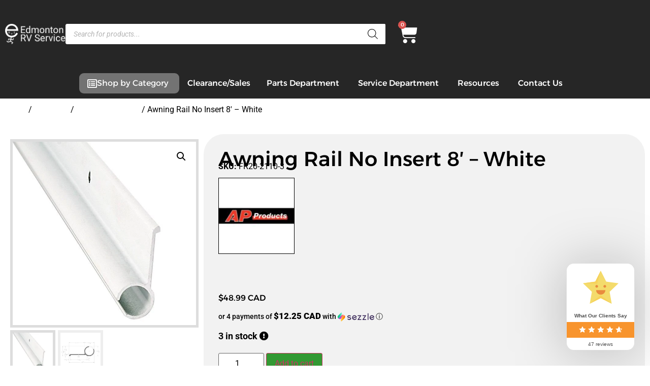

--- FILE ---
content_type: text/html; charset=UTF-8
request_url: https://edmontonrv.com/product/awning-rail-no-insert-8-white/
body_size: 38325
content:
<!doctype html>
<html lang="en-US">
<head>
	<meta charset="UTF-8">
	<meta name="viewport" content="width=device-width, initial-scale=1">
	<link rel="profile" href="https://gmpg.org/xfn/11">
	<meta name='robots' content='index, follow, max-image-preview:large, max-snippet:-1, max-video-preview:-1' />

	<!-- This site is optimized with the Yoast SEO Premium plugin v26.8 (Yoast SEO v26.8) - https://yoast.com/product/yoast-seo-premium-wordpress/ -->
	<title>Awning Rail No Insert 8&#039; - White - Edmonton RV Service</title>
	<link rel="canonical" href="https://edmontonrv.com/product/awning-rail-no-insert-8-white/" />
	<meta property="og:locale" content="en_US" />
	<meta property="og:type" content="article" />
	<meta property="og:title" content="Awning Rail No Insert 8&#039; - White" />
	<meta property="og:description" content="Awning rails feature a slot for attaching your Dometic or Carefree vinyl fabric awning. It allows you to attach a slide-out, patio, or window awning to the side wall of your RV.This molding is made from aluminum and is powder coated white. Aluminum moldings do not rust. These moldings attach with screws, require sealing tape, [&hellip;]" />
	<meta property="og:url" content="https://edmontonrv.com/product/awning-rail-no-insert-8-white/" />
	<meta property="og:site_name" content="Edmonton RV Service" />
	<meta property="article:publisher" content="https://www.facebook.com/people/Edmonton-RV/100037610874728/" />
	<meta property="article:modified_time" content="2025-12-18T20:12:19+00:00" />
	<meta property="og:image" content="https://edmontonrv.com/wp-content/uploads/2022/08/021-50801-8_0.jpg" />
	<meta property="og:image:width" content="600" />
	<meta property="og:image:height" content="600" />
	<meta property="og:image:type" content="image/jpeg" />
	<meta name="twitter:card" content="summary_large_image" />
	<script type="application/ld+json" class="yoast-schema-graph">{"@context":"https://schema.org","@graph":[{"@type":"WebPage","@id":"https://edmontonrv.com/product/awning-rail-no-insert-8-white/","url":"https://edmontonrv.com/product/awning-rail-no-insert-8-white/","name":"Awning Rail No Insert 8' - White - Edmonton RV Service","isPartOf":{"@id":"https://edmontonrv.com/#website"},"primaryImageOfPage":{"@id":"https://edmontonrv.com/product/awning-rail-no-insert-8-white/#primaryimage"},"image":{"@id":"https://edmontonrv.com/product/awning-rail-no-insert-8-white/#primaryimage"},"thumbnailUrl":"https://edmontonrv.com/wp-content/uploads/2022/08/021-50801-8_0.jpg","datePublished":"2022-08-10T18:35:53+00:00","dateModified":"2025-12-18T20:12:19+00:00","breadcrumb":{"@id":"https://edmontonrv.com/product/awning-rail-no-insert-8-white/#breadcrumb"},"inLanguage":"en-US","potentialAction":[{"@type":"ReadAction","target":["https://edmontonrv.com/product/awning-rail-no-insert-8-white/"]}]},{"@type":"ImageObject","inLanguage":"en-US","@id":"https://edmontonrv.com/product/awning-rail-no-insert-8-white/#primaryimage","url":"https://edmontonrv.com/wp-content/uploads/2022/08/021-50801-8_0.jpg","contentUrl":"https://edmontonrv.com/wp-content/uploads/2022/08/021-50801-8_0.jpg","width":600,"height":600},{"@type":"BreadcrumbList","@id":"https://edmontonrv.com/product/awning-rail-no-insert-8-white/#breadcrumb","itemListElement":[{"@type":"ListItem","position":1,"name":"Home","item":"https://edmontonrv.com/"},{"@type":"ListItem","position":2,"name":"Shop","item":"https://edmontonrv.com/shop/"},{"@type":"ListItem","position":3,"name":"Awning Rail No Insert 8&#8242; &#8211; White"}]},{"@type":"WebSite","@id":"https://edmontonrv.com/#website","url":"https://edmontonrv.com/","name":"Edmonton RV Service","description":"","publisher":{"@id":"https://edmontonrv.com/#organization"},"alternateName":"Edmonton RV","potentialAction":[{"@type":"SearchAction","target":{"@type":"EntryPoint","urlTemplate":"https://edmontonrv.com/?s={search_term_string}"},"query-input":{"@type":"PropertyValueSpecification","valueRequired":true,"valueName":"search_term_string"}}],"inLanguage":"en-US"},{"@type":"Organization","@id":"https://edmontonrv.com/#organization","name":"Edmonton RV Service","alternateName":"Edmonton RV","url":"https://edmontonrv.com/","logo":{"@type":"ImageObject","inLanguage":"en-US","@id":"https://edmontonrv.com/#/schema/logo/image/","url":"https://edmontonrv.com/wp-content/uploads/2023/02/new-logo-web-2.png","contentUrl":"https://edmontonrv.com/wp-content/uploads/2023/02/new-logo-web-2.png","width":900,"height":300,"caption":"Edmonton RV Service"},"image":{"@id":"https://edmontonrv.com/#/schema/logo/image/"},"sameAs":["https://www.facebook.com/people/Edmonton-RV/100037610874728/","https://www.youtube.com/@edmontonrv","https://www.instagram.com/edmontonrvservice/"]}]}</script>
	<!-- / Yoast SEO Premium plugin. -->


<link rel='dns-prefetch' href='//widget.sezzle.com' />
<link rel='dns-prefetch' href='//challenges.cloudflare.com' />
<link rel='dns-prefetch' href='//cdnjs.cloudflare.com' />
<link rel="alternate" type="application/rss+xml" title="Edmonton RV Service &raquo; Feed" href="https://edmontonrv.com/feed/" />
<link rel="alternate" type="application/rss+xml" title="Edmonton RV Service &raquo; Comments Feed" href="https://edmontonrv.com/comments/feed/" />
<link rel="alternate" type="application/rss+xml" title="Edmonton RV Service &raquo; Awning Rail No Insert 8&#8242; &#8211; White Comments Feed" href="https://edmontonrv.com/product/awning-rail-no-insert-8-white/feed/" />
<link rel="alternate" title="oEmbed (JSON)" type="application/json+oembed" href="https://edmontonrv.com/wp-json/oembed/1.0/embed?url=https%3A%2F%2Fedmontonrv.com%2Fproduct%2Fawning-rail-no-insert-8-white%2F" />
<link rel="alternate" title="oEmbed (XML)" type="text/xml+oembed" href="https://edmontonrv.com/wp-json/oembed/1.0/embed?url=https%3A%2F%2Fedmontonrv.com%2Fproduct%2Fawning-rail-no-insert-8-white%2F&#038;format=xml" />
<style id='wp-img-auto-sizes-contain-inline-css'>
img:is([sizes=auto i],[sizes^="auto," i]){contain-intrinsic-size:3000px 1500px}
/*# sourceURL=wp-img-auto-sizes-contain-inline-css */
</style>
<link rel='stylesheet' id='wc-elavon-converge-credit-card-checkout-block-css' href='https://edmontonrv.com/wp-content/plugins/woocommerce-gateway-elavon/assets/css/blocks/wc-elavon-vm-checkout-block.css?ver=2.14.7' media='all' />
<link rel='stylesheet' id='wc-elavon-converge-echeck-checkout-block-css' href='https://edmontonrv.com/wp-content/plugins/woocommerce-gateway-elavon/assets/css/blocks/wc-elavon-vm-checkout-block.css?ver=2.14.7' media='all' />
<link rel='stylesheet' id='woofs-blocks-css' href='https://edmontonrv.com/wp-content/plugins/wpc-force-sells/assets/css/blocks.css?ver=6.3.7' media='all' />
<style id='wp-emoji-styles-inline-css'>

	img.wp-smiley, img.emoji {
		display: inline !important;
		border: none !important;
		box-shadow: none !important;
		height: 1em !important;
		width: 1em !important;
		margin: 0 0.07em !important;
		vertical-align: -0.1em !important;
		background: none !important;
		padding: 0 !important;
	}
/*# sourceURL=wp-emoji-styles-inline-css */
</style>
<link rel='stylesheet' id='wp-block-library-css' href='https://edmontonrv.com/wp-includes/css/dist/block-library/style.min.css?ver=6.9' media='all' />
<link rel='stylesheet' id='cr-frontend-css-css' href='https://edmontonrv.com/wp-content/plugins/customer-reviews-woocommerce/css/frontend.css?ver=5.98.0' media='all' />
<link rel='stylesheet' id='cr-badges-css-css' href='https://edmontonrv.com/wp-content/plugins/customer-reviews-woocommerce/css/badges.css?ver=5.98.0' media='all' />
<style id='global-styles-inline-css'>
:root{--wp--preset--aspect-ratio--square: 1;--wp--preset--aspect-ratio--4-3: 4/3;--wp--preset--aspect-ratio--3-4: 3/4;--wp--preset--aspect-ratio--3-2: 3/2;--wp--preset--aspect-ratio--2-3: 2/3;--wp--preset--aspect-ratio--16-9: 16/9;--wp--preset--aspect-ratio--9-16: 9/16;--wp--preset--color--black: #000000;--wp--preset--color--cyan-bluish-gray: #abb8c3;--wp--preset--color--white: #ffffff;--wp--preset--color--pale-pink: #f78da7;--wp--preset--color--vivid-red: #cf2e2e;--wp--preset--color--luminous-vivid-orange: #ff6900;--wp--preset--color--luminous-vivid-amber: #fcb900;--wp--preset--color--light-green-cyan: #7bdcb5;--wp--preset--color--vivid-green-cyan: #00d084;--wp--preset--color--pale-cyan-blue: #8ed1fc;--wp--preset--color--vivid-cyan-blue: #0693e3;--wp--preset--color--vivid-purple: #9b51e0;--wp--preset--gradient--vivid-cyan-blue-to-vivid-purple: linear-gradient(135deg,rgb(6,147,227) 0%,rgb(155,81,224) 100%);--wp--preset--gradient--light-green-cyan-to-vivid-green-cyan: linear-gradient(135deg,rgb(122,220,180) 0%,rgb(0,208,130) 100%);--wp--preset--gradient--luminous-vivid-amber-to-luminous-vivid-orange: linear-gradient(135deg,rgb(252,185,0) 0%,rgb(255,105,0) 100%);--wp--preset--gradient--luminous-vivid-orange-to-vivid-red: linear-gradient(135deg,rgb(255,105,0) 0%,rgb(207,46,46) 100%);--wp--preset--gradient--very-light-gray-to-cyan-bluish-gray: linear-gradient(135deg,rgb(238,238,238) 0%,rgb(169,184,195) 100%);--wp--preset--gradient--cool-to-warm-spectrum: linear-gradient(135deg,rgb(74,234,220) 0%,rgb(151,120,209) 20%,rgb(207,42,186) 40%,rgb(238,44,130) 60%,rgb(251,105,98) 80%,rgb(254,248,76) 100%);--wp--preset--gradient--blush-light-purple: linear-gradient(135deg,rgb(255,206,236) 0%,rgb(152,150,240) 100%);--wp--preset--gradient--blush-bordeaux: linear-gradient(135deg,rgb(254,205,165) 0%,rgb(254,45,45) 50%,rgb(107,0,62) 100%);--wp--preset--gradient--luminous-dusk: linear-gradient(135deg,rgb(255,203,112) 0%,rgb(199,81,192) 50%,rgb(65,88,208) 100%);--wp--preset--gradient--pale-ocean: linear-gradient(135deg,rgb(255,245,203) 0%,rgb(182,227,212) 50%,rgb(51,167,181) 100%);--wp--preset--gradient--electric-grass: linear-gradient(135deg,rgb(202,248,128) 0%,rgb(113,206,126) 100%);--wp--preset--gradient--midnight: linear-gradient(135deg,rgb(2,3,129) 0%,rgb(40,116,252) 100%);--wp--preset--font-size--small: 13px;--wp--preset--font-size--medium: 20px;--wp--preset--font-size--large: 36px;--wp--preset--font-size--x-large: 42px;--wp--preset--spacing--20: 0.44rem;--wp--preset--spacing--30: 0.67rem;--wp--preset--spacing--40: 1rem;--wp--preset--spacing--50: 1.5rem;--wp--preset--spacing--60: 2.25rem;--wp--preset--spacing--70: 3.38rem;--wp--preset--spacing--80: 5.06rem;--wp--preset--shadow--natural: 6px 6px 9px rgba(0, 0, 0, 0.2);--wp--preset--shadow--deep: 12px 12px 50px rgba(0, 0, 0, 0.4);--wp--preset--shadow--sharp: 6px 6px 0px rgba(0, 0, 0, 0.2);--wp--preset--shadow--outlined: 6px 6px 0px -3px rgb(255, 255, 255), 6px 6px rgb(0, 0, 0);--wp--preset--shadow--crisp: 6px 6px 0px rgb(0, 0, 0);}:root { --wp--style--global--content-size: 800px;--wp--style--global--wide-size: 1200px; }:where(body) { margin: 0; }.wp-site-blocks > .alignleft { float: left; margin-right: 2em; }.wp-site-blocks > .alignright { float: right; margin-left: 2em; }.wp-site-blocks > .aligncenter { justify-content: center; margin-left: auto; margin-right: auto; }:where(.wp-site-blocks) > * { margin-block-start: 24px; margin-block-end: 0; }:where(.wp-site-blocks) > :first-child { margin-block-start: 0; }:where(.wp-site-blocks) > :last-child { margin-block-end: 0; }:root { --wp--style--block-gap: 24px; }:root :where(.is-layout-flow) > :first-child{margin-block-start: 0;}:root :where(.is-layout-flow) > :last-child{margin-block-end: 0;}:root :where(.is-layout-flow) > *{margin-block-start: 24px;margin-block-end: 0;}:root :where(.is-layout-constrained) > :first-child{margin-block-start: 0;}:root :where(.is-layout-constrained) > :last-child{margin-block-end: 0;}:root :where(.is-layout-constrained) > *{margin-block-start: 24px;margin-block-end: 0;}:root :where(.is-layout-flex){gap: 24px;}:root :where(.is-layout-grid){gap: 24px;}.is-layout-flow > .alignleft{float: left;margin-inline-start: 0;margin-inline-end: 2em;}.is-layout-flow > .alignright{float: right;margin-inline-start: 2em;margin-inline-end: 0;}.is-layout-flow > .aligncenter{margin-left: auto !important;margin-right: auto !important;}.is-layout-constrained > .alignleft{float: left;margin-inline-start: 0;margin-inline-end: 2em;}.is-layout-constrained > .alignright{float: right;margin-inline-start: 2em;margin-inline-end: 0;}.is-layout-constrained > .aligncenter{margin-left: auto !important;margin-right: auto !important;}.is-layout-constrained > :where(:not(.alignleft):not(.alignright):not(.alignfull)){max-width: var(--wp--style--global--content-size);margin-left: auto !important;margin-right: auto !important;}.is-layout-constrained > .alignwide{max-width: var(--wp--style--global--wide-size);}body .is-layout-flex{display: flex;}.is-layout-flex{flex-wrap: wrap;align-items: center;}.is-layout-flex > :is(*, div){margin: 0;}body .is-layout-grid{display: grid;}.is-layout-grid > :is(*, div){margin: 0;}body{padding-top: 0px;padding-right: 0px;padding-bottom: 0px;padding-left: 0px;}a:where(:not(.wp-element-button)){text-decoration: underline;}:root :where(.wp-element-button, .wp-block-button__link){background-color: #32373c;border-width: 0;color: #fff;font-family: inherit;font-size: inherit;font-style: inherit;font-weight: inherit;letter-spacing: inherit;line-height: inherit;padding-top: calc(0.667em + 2px);padding-right: calc(1.333em + 2px);padding-bottom: calc(0.667em + 2px);padding-left: calc(1.333em + 2px);text-decoration: none;text-transform: inherit;}.has-black-color{color: var(--wp--preset--color--black) !important;}.has-cyan-bluish-gray-color{color: var(--wp--preset--color--cyan-bluish-gray) !important;}.has-white-color{color: var(--wp--preset--color--white) !important;}.has-pale-pink-color{color: var(--wp--preset--color--pale-pink) !important;}.has-vivid-red-color{color: var(--wp--preset--color--vivid-red) !important;}.has-luminous-vivid-orange-color{color: var(--wp--preset--color--luminous-vivid-orange) !important;}.has-luminous-vivid-amber-color{color: var(--wp--preset--color--luminous-vivid-amber) !important;}.has-light-green-cyan-color{color: var(--wp--preset--color--light-green-cyan) !important;}.has-vivid-green-cyan-color{color: var(--wp--preset--color--vivid-green-cyan) !important;}.has-pale-cyan-blue-color{color: var(--wp--preset--color--pale-cyan-blue) !important;}.has-vivid-cyan-blue-color{color: var(--wp--preset--color--vivid-cyan-blue) !important;}.has-vivid-purple-color{color: var(--wp--preset--color--vivid-purple) !important;}.has-black-background-color{background-color: var(--wp--preset--color--black) !important;}.has-cyan-bluish-gray-background-color{background-color: var(--wp--preset--color--cyan-bluish-gray) !important;}.has-white-background-color{background-color: var(--wp--preset--color--white) !important;}.has-pale-pink-background-color{background-color: var(--wp--preset--color--pale-pink) !important;}.has-vivid-red-background-color{background-color: var(--wp--preset--color--vivid-red) !important;}.has-luminous-vivid-orange-background-color{background-color: var(--wp--preset--color--luminous-vivid-orange) !important;}.has-luminous-vivid-amber-background-color{background-color: var(--wp--preset--color--luminous-vivid-amber) !important;}.has-light-green-cyan-background-color{background-color: var(--wp--preset--color--light-green-cyan) !important;}.has-vivid-green-cyan-background-color{background-color: var(--wp--preset--color--vivid-green-cyan) !important;}.has-pale-cyan-blue-background-color{background-color: var(--wp--preset--color--pale-cyan-blue) !important;}.has-vivid-cyan-blue-background-color{background-color: var(--wp--preset--color--vivid-cyan-blue) !important;}.has-vivid-purple-background-color{background-color: var(--wp--preset--color--vivid-purple) !important;}.has-black-border-color{border-color: var(--wp--preset--color--black) !important;}.has-cyan-bluish-gray-border-color{border-color: var(--wp--preset--color--cyan-bluish-gray) !important;}.has-white-border-color{border-color: var(--wp--preset--color--white) !important;}.has-pale-pink-border-color{border-color: var(--wp--preset--color--pale-pink) !important;}.has-vivid-red-border-color{border-color: var(--wp--preset--color--vivid-red) !important;}.has-luminous-vivid-orange-border-color{border-color: var(--wp--preset--color--luminous-vivid-orange) !important;}.has-luminous-vivid-amber-border-color{border-color: var(--wp--preset--color--luminous-vivid-amber) !important;}.has-light-green-cyan-border-color{border-color: var(--wp--preset--color--light-green-cyan) !important;}.has-vivid-green-cyan-border-color{border-color: var(--wp--preset--color--vivid-green-cyan) !important;}.has-pale-cyan-blue-border-color{border-color: var(--wp--preset--color--pale-cyan-blue) !important;}.has-vivid-cyan-blue-border-color{border-color: var(--wp--preset--color--vivid-cyan-blue) !important;}.has-vivid-purple-border-color{border-color: var(--wp--preset--color--vivid-purple) !important;}.has-vivid-cyan-blue-to-vivid-purple-gradient-background{background: var(--wp--preset--gradient--vivid-cyan-blue-to-vivid-purple) !important;}.has-light-green-cyan-to-vivid-green-cyan-gradient-background{background: var(--wp--preset--gradient--light-green-cyan-to-vivid-green-cyan) !important;}.has-luminous-vivid-amber-to-luminous-vivid-orange-gradient-background{background: var(--wp--preset--gradient--luminous-vivid-amber-to-luminous-vivid-orange) !important;}.has-luminous-vivid-orange-to-vivid-red-gradient-background{background: var(--wp--preset--gradient--luminous-vivid-orange-to-vivid-red) !important;}.has-very-light-gray-to-cyan-bluish-gray-gradient-background{background: var(--wp--preset--gradient--very-light-gray-to-cyan-bluish-gray) !important;}.has-cool-to-warm-spectrum-gradient-background{background: var(--wp--preset--gradient--cool-to-warm-spectrum) !important;}.has-blush-light-purple-gradient-background{background: var(--wp--preset--gradient--blush-light-purple) !important;}.has-blush-bordeaux-gradient-background{background: var(--wp--preset--gradient--blush-bordeaux) !important;}.has-luminous-dusk-gradient-background{background: var(--wp--preset--gradient--luminous-dusk) !important;}.has-pale-ocean-gradient-background{background: var(--wp--preset--gradient--pale-ocean) !important;}.has-electric-grass-gradient-background{background: var(--wp--preset--gradient--electric-grass) !important;}.has-midnight-gradient-background{background: var(--wp--preset--gradient--midnight) !important;}.has-small-font-size{font-size: var(--wp--preset--font-size--small) !important;}.has-medium-font-size{font-size: var(--wp--preset--font-size--medium) !important;}.has-large-font-size{font-size: var(--wp--preset--font-size--large) !important;}.has-x-large-font-size{font-size: var(--wp--preset--font-size--x-large) !important;}
:root :where(.wp-block-pullquote){font-size: 1.5em;line-height: 1.6;}
/*# sourceURL=global-styles-inline-css */
</style>
<link rel='stylesheet' id='wpmenucart-css' href='https://edmontonrv.com/wp-content/plugins/woocommerce-menu-bar-cart/assets/css/wpmenucart-main.min.css?ver=2.14.12' media='all' />
<link rel='stylesheet' id='photoswipe-css' href='https://edmontonrv.com/wp-content/plugins/woocommerce/assets/css/photoswipe/photoswipe.min.css?ver=10.4.3' media='all' />
<link rel='stylesheet' id='photoswipe-default-skin-css' href='https://edmontonrv.com/wp-content/plugins/woocommerce/assets/css/photoswipe/default-skin/default-skin.min.css?ver=10.4.3' media='all' />
<link rel='stylesheet' id='woocommerce-layout-css' href='https://edmontonrv.com/wp-content/plugins/woocommerce/assets/css/woocommerce-layout.css?ver=10.4.3' media='all' />
<link rel='stylesheet' id='woocommerce-smallscreen-css' href='https://edmontonrv.com/wp-content/plugins/woocommerce/assets/css/woocommerce-smallscreen.css?ver=10.4.3' media='only screen and (max-width: 768px)' />
<link rel='stylesheet' id='woocommerce-general-css' href='https://edmontonrv.com/wp-content/plugins/woocommerce/assets/css/woocommerce.css?ver=10.4.3' media='all' />
<style id='woocommerce-inline-inline-css'>
.woocommerce form .form-row .required { visibility: visible; }
/*# sourceURL=woocommerce-inline-inline-css */
</style>
<link rel='stylesheet' id='wp-job-manager-job-listings-css' href='https://edmontonrv.com/wp-content/plugins/wp-job-manager/assets/dist/css/job-listings.css?ver=598383a28ac5f9f156e4' media='all' />
<link rel='stylesheet' id='font-awesome-5-css' href='https://cdnjs.cloudflare.com/ajax/libs/font-awesome/5.15.3/css/all.min.css?ver=6.9' media='all' />
<link rel='stylesheet' id='ssa-styles-css' href='https://edmontonrv.com/wp-content/plugins/simply-schedule-appointments/assets/css/ssa-styles.css?ver=3.6.5.8' media='all' />
<link rel='stylesheet' id='woocommerce-product-attachment-css' href='https://edmontonrv.com/wp-content/plugins/woo-product-attachment/public/css/woocommerce-product-attachment-public.css?ver=2.1.6' media='all' />
<link rel='stylesheet' id='woofs-frontend-css' href='https://edmontonrv.com/wp-content/plugins/wpc-force-sells/assets/css/frontend.css?ver=6.3.7' media='all' />
<link rel='stylesheet' id='dgwt-wcas-style-css' href='https://edmontonrv.com/wp-content/plugins/ajax-search-for-woocommerce-premium/assets/css/style.min.css?ver=1.32.2' media='all' />
<link rel='stylesheet' id='parent-style-css' href='https://edmontonrv.com/wp-content/themes/hello-elementor/style.css?ver=6.9' media='all' />
<link rel='stylesheet' id='child-style-css' href='https://edmontonrv.com/wp-content/themes/hello-elementor-child/style.css?ver=6.9' media='all' />
<link rel='stylesheet' id='hello-elementor-css' href='https://edmontonrv.com/wp-content/themes/hello-elementor/assets/css/reset.css?ver=3.4.6' media='all' />
<link rel='stylesheet' id='hello-elementor-theme-style-css' href='https://edmontonrv.com/wp-content/themes/hello-elementor/assets/css/theme.css?ver=3.4.6' media='all' />
<link rel='stylesheet' id='hello-elementor-header-footer-css' href='https://edmontonrv.com/wp-content/themes/hello-elementor/assets/css/header-footer.css?ver=3.4.6' media='all' />
<link rel='stylesheet' id='elementor-frontend-css' href='https://edmontonrv.com/wp-content/plugins/elementor/assets/css/frontend.min.css?ver=3.34.4' media='all' />
<link rel='stylesheet' id='elementor-post-282-css' href='https://edmontonrv.com/wp-content/uploads/elementor/css/post-282.css?ver=1769789567' media='all' />
<link rel='stylesheet' id='dflip-style-css' href='https://edmontonrv.com/wp-content/plugins/3d-flipbook-dflip-lite/assets/css/dflip.min.css?ver=2.4.20' media='all' />
<link rel='stylesheet' id='widget-nav-menu-css' href='https://edmontonrv.com/wp-content/plugins/elementor-pro/assets/css/widget-nav-menu.min.css?ver=3.34.4' media='all' />
<link rel='stylesheet' id='widget-image-css' href='https://edmontonrv.com/wp-content/plugins/elementor/assets/css/widget-image.min.css?ver=3.34.4' media='all' />
<link rel='stylesheet' id='widget-woocommerce-menu-cart-css' href='https://edmontonrv.com/wp-content/plugins/elementor-pro/assets/css/widget-woocommerce-menu-cart.min.css?ver=3.34.4' media='all' />
<link rel='stylesheet' id='widget-heading-css' href='https://edmontonrv.com/wp-content/plugins/elementor/assets/css/widget-heading.min.css?ver=3.34.4' media='all' />
<link rel='stylesheet' id='widget-icon-list-css' href='https://edmontonrv.com/wp-content/plugins/elementor/assets/css/widget-icon-list.min.css?ver=3.34.4' media='all' />
<link rel='stylesheet' id='e-animation-fadeIn-css' href='https://edmontonrv.com/wp-content/plugins/elementor/assets/lib/animations/styles/fadeIn.min.css?ver=3.34.4' media='all' />
<link rel='stylesheet' id='widget-mega-menu-css' href='https://edmontonrv.com/wp-content/plugins/elementor-pro/assets/css/widget-mega-menu.min.css?ver=3.34.4' media='all' />
<link rel='stylesheet' id='widget-woocommerce-product-images-css' href='https://edmontonrv.com/wp-content/plugins/elementor-pro/assets/css/widget-woocommerce-product-images.min.css?ver=3.34.4' media='all' />
<link rel='stylesheet' id='widget-woocommerce-product-rating-css' href='https://edmontonrv.com/wp-content/plugins/elementor-pro/assets/css/widget-woocommerce-product-rating.min.css?ver=3.34.4' media='all' />
<link rel='stylesheet' id='widget-woocommerce-product-meta-css' href='https://edmontonrv.com/wp-content/plugins/elementor-pro/assets/css/widget-woocommerce-product-meta.min.css?ver=3.34.4' media='all' />
<link rel='stylesheet' id='widget-woocommerce-product-price-css' href='https://edmontonrv.com/wp-content/plugins/elementor-pro/assets/css/widget-woocommerce-product-price.min.css?ver=3.34.4' media='all' />
<link rel='stylesheet' id='widget-woocommerce-product-add-to-cart-css' href='https://edmontonrv.com/wp-content/plugins/elementor-pro/assets/css/widget-woocommerce-product-add-to-cart.min.css?ver=3.34.4' media='all' />
<link rel='stylesheet' id='widget-woocommerce-product-data-tabs-css' href='https://edmontonrv.com/wp-content/plugins/elementor-pro/assets/css/widget-woocommerce-product-data-tabs.min.css?ver=3.34.4' media='all' />
<link rel='stylesheet' id='widget-woocommerce-products-css' href='https://edmontonrv.com/wp-content/plugins/elementor-pro/assets/css/widget-woocommerce-products.min.css?ver=3.34.4' media='all' />
<link rel='stylesheet' id='elementor-icons-css' href='https://edmontonrv.com/wp-content/plugins/elementor/assets/lib/eicons/css/elementor-icons.min.css?ver=5.46.0' media='all' />
<link rel='stylesheet' id='font-awesome-5-all-css' href='https://edmontonrv.com/wp-content/plugins/elementor/assets/lib/font-awesome/css/all.min.css?ver=3.34.4' media='all' />
<link rel='stylesheet' id='font-awesome-4-shim-css' href='https://edmontonrv.com/wp-content/plugins/elementor/assets/lib/font-awesome/css/v4-shims.min.css?ver=3.34.4' media='all' />
<link rel='stylesheet' id='elementor-post-180839-css' href='https://edmontonrv.com/wp-content/uploads/elementor/css/post-180839.css?ver=1769789567' media='all' />
<link rel='stylesheet' id='elementor-post-133093-css' href='https://edmontonrv.com/wp-content/uploads/elementor/css/post-133093.css?ver=1769789567' media='all' />
<link rel='stylesheet' id='elementor-post-182731-css' href='https://edmontonrv.com/wp-content/uploads/elementor/css/post-182731.css?ver=1769789619' media='all' />
<link rel='stylesheet' id='pwb-styles-frontend-css' href='https://edmontonrv.com/wp-content/plugins/perfect-woocommerce-brands/build/frontend/css/style.css?ver=3.6.8' media='all' />
<link rel='stylesheet' id='cev-custom-style-css' href='https://edmontonrv.com/wp-content/plugins/customer-email-verification-for-woocommerce/includes/../assets/css/signup-style.css?ver=1770012849' media='all' />
<link rel='stylesheet' id='cwginstock_frontend_css-css' href='https://edmontonrv.com/wp-content/plugins/back-in-stock-notifier-for-woocommerce/assets/css/frontend.min.css?ver=6.3.1' media='' />
<link rel='stylesheet' id='cwginstock_bootstrap-css' href='https://edmontonrv.com/wp-content/plugins/back-in-stock-notifier-for-woocommerce/assets/css/bootstrap.min.css?ver=6.3.1' media='' />
<link rel='stylesheet' id='sib-front-css-css' href='https://edmontonrv.com/wp-content/plugins/mailin/css/mailin-front.css?ver=6.9' media='all' />
<link rel='stylesheet' id='cuw_template-css' href='https://edmontonrv.com/wp-content/plugins/checkout-upsell-and-order-bumps/assets/css/template.css?ver=2.2.3' media='all' />
<link rel='stylesheet' id='cuw_frontend-css' href='https://edmontonrv.com/wp-content/plugins/checkout-upsell-and-order-bumps/assets/css/frontend.css?ver=2.2.3' media='all' />
<link rel='stylesheet' id='elementor-gf-local-alexandria-css' href='https://edmontonrv.com/wp-content/uploads/elementor/google-fonts/css/alexandria.css?ver=1737602274' media='all' />
<link rel='stylesheet' id='elementor-gf-local-roboto-css' href='https://edmontonrv.com/wp-content/uploads/elementor/google-fonts/css/roboto.css?ver=1737601542' media='all' />
<link rel='stylesheet' id='elementor-icons-shared-0-css' href='https://edmontonrv.com/wp-content/plugins/elementor/assets/lib/font-awesome/css/fontawesome.min.css?ver=5.15.3' media='all' />
<link rel='stylesheet' id='elementor-icons-fa-solid-css' href='https://edmontonrv.com/wp-content/plugins/elementor/assets/lib/font-awesome/css/solid.min.css?ver=5.15.3' media='all' />
<link rel='stylesheet' id='elementor-icons-fa-regular-css' href='https://edmontonrv.com/wp-content/plugins/elementor/assets/lib/font-awesome/css/regular.min.css?ver=5.15.3' media='all' />
<script src="https://edmontonrv.com/wp-includes/js/jquery/jquery.min.js?ver=3.7.1" id="jquery-core-js"></script>
<script src="https://edmontonrv.com/wp-includes/js/jquery/jquery-migrate.min.js?ver=3.4.1" id="jquery-migrate-js"></script>
<script id="jquery-js-after">
if (typeof (window.wpfReadyList) == "undefined") {
			var v = jQuery.fn.jquery;
			if (v && parseInt(v) >= 3 && window.self === window.top) {
				var readyList=[];
				window.originalReadyMethod = jQuery.fn.ready;
				jQuery.fn.ready = function(){
					if(arguments.length && arguments.length > 0 && typeof arguments[0] === "function") {
						readyList.push({"c": this, "a": arguments});
					}
					return window.originalReadyMethod.apply( this, arguments );
				};
				window.wpfReadyList = readyList;
			}}
//# sourceURL=jquery-js-after
</script>
<script src="https://edmontonrv.com/wp-content/plugins/woocommerce/assets/js/jquery-blockui/jquery.blockUI.min.js?ver=2.7.0-wc.10.4.3" id="wc-jquery-blockui-js" data-wp-strategy="defer"></script>
<script id="wc-add-to-cart-js-extra">
var wc_add_to_cart_params = {"ajax_url":"/wp-admin/admin-ajax.php","wc_ajax_url":"/?wc-ajax=%%endpoint%%","i18n_view_cart":"View cart","cart_url":"https://edmontonrv.com/3669a-cart/","is_cart":"","cart_redirect_after_add":"no"};
//# sourceURL=wc-add-to-cart-js-extra
</script>
<script src="https://edmontonrv.com/wp-content/plugins/woocommerce/assets/js/frontend/add-to-cart.min.js?ver=10.4.3" id="wc-add-to-cart-js" defer data-wp-strategy="defer"></script>
<script src="https://edmontonrv.com/wp-content/plugins/woocommerce/assets/js/zoom/jquery.zoom.min.js?ver=1.7.21-wc.10.4.3" id="wc-zoom-js" defer data-wp-strategy="defer"></script>
<script src="https://edmontonrv.com/wp-content/plugins/woocommerce/assets/js/flexslider/jquery.flexslider.min.js?ver=2.7.2-wc.10.4.3" id="wc-flexslider-js" defer data-wp-strategy="defer"></script>
<script src="https://edmontonrv.com/wp-content/plugins/woocommerce/assets/js/photoswipe/photoswipe.min.js?ver=4.1.1-wc.10.4.3" id="wc-photoswipe-js" defer data-wp-strategy="defer"></script>
<script src="https://edmontonrv.com/wp-content/plugins/woocommerce/assets/js/photoswipe/photoswipe-ui-default.min.js?ver=4.1.1-wc.10.4.3" id="wc-photoswipe-ui-default-js" defer data-wp-strategy="defer"></script>
<script id="wc-single-product-js-extra">
var wc_single_product_params = {"i18n_required_rating_text":"Please select a rating","i18n_rating_options":["1 of 5 stars","2 of 5 stars","3 of 5 stars","4 of 5 stars","5 of 5 stars"],"i18n_product_gallery_trigger_text":"View full-screen image gallery","review_rating_required":"yes","flexslider":{"rtl":false,"animation":"slide","smoothHeight":true,"directionNav":false,"controlNav":"thumbnails","slideshow":false,"animationSpeed":500,"animationLoop":false,"allowOneSlide":false},"zoom_enabled":"1","zoom_options":[],"photoswipe_enabled":"1","photoswipe_options":{"shareEl":false,"closeOnScroll":false,"history":false,"hideAnimationDuration":0,"showAnimationDuration":0},"flexslider_enabled":"1"};
//# sourceURL=wc-single-product-js-extra
</script>
<script src="https://edmontonrv.com/wp-content/plugins/woocommerce/assets/js/frontend/single-product.min.js?ver=10.4.3" id="wc-single-product-js" defer data-wp-strategy="defer"></script>
<script src="https://edmontonrv.com/wp-content/plugins/woocommerce/assets/js/js-cookie/js.cookie.min.js?ver=2.1.4-wc.10.4.3" id="wc-js-cookie-js" defer data-wp-strategy="defer"></script>
<script id="woocommerce-js-extra">
var woocommerce_params = {"ajax_url":"/wp-admin/admin-ajax.php","wc_ajax_url":"/?wc-ajax=%%endpoint%%","i18n_password_show":"Show password","i18n_password_hide":"Hide password"};
//# sourceURL=woocommerce-js-extra
</script>
<script src="https://edmontonrv.com/wp-content/plugins/woocommerce/assets/js/frontend/woocommerce.min.js?ver=10.4.3" id="woocommerce-js" defer data-wp-strategy="defer"></script>
<script src="https://edmontonrv.com/wp-content/plugins/woo-product-attachment/public/js/woocommerce-product-attachment-public.js?ver=2.1.6" id="woocommerce-product-attachment-js"></script>
<script src="https://edmontonrv.com/wp-content/plugins/elementor/assets/lib/font-awesome/js/v4-shims.min.js?ver=3.34.4" id="font-awesome-4-shim-js"></script>
<script src="https://challenges.cloudflare.com/turnstile/v0/api.js?ver=6.3.1" id="turnstile-js" defer data-wp-strategy="defer"></script>
<script id="sib-front-js-js-extra">
var sibErrMsg = {"invalidMail":"Please fill out valid email address","requiredField":"Please fill out required fields","invalidDateFormat":"Please fill out valid date format","invalidSMSFormat":"Please fill out valid phone number"};
var ajax_sib_front_object = {"ajax_url":"https://edmontonrv.com/wp-admin/admin-ajax.php","ajax_nonce":"060cd1a69d","flag_url":"https://edmontonrv.com/wp-content/plugins/mailin/img/flags/"};
//# sourceURL=sib-front-js-js-extra
</script>
<script src="https://edmontonrv.com/wp-content/plugins/mailin/js/mailin-front.js?ver=1769632732" id="sib-front-js-js"></script>
<link rel="https://api.w.org/" href="https://edmontonrv.com/wp-json/" /><link rel="alternate" title="JSON" type="application/json" href="https://edmontonrv.com/wp-json/wp/v2/product/30493" /><link rel="EditURI" type="application/rsd+xml" title="RSD" href="https://edmontonrv.com/xmlrpc.php?rsd" />
<meta name="generator" content="WordPress 6.9" />
<meta name="generator" content="WooCommerce 10.4.3" />
<link rel='shortlink' href='https://edmontonrv.com/?p=30493' />
    <script type="text/javascript" src="//cdn.rlets.com/capture_configs/caa/747/549/94d422cb0904fc6167f6abd.js" async="async"></script>
    		<style>
			.dgwt-wcas-ico-magnifier,.dgwt-wcas-ico-magnifier-handler{max-width:20px}.dgwt-wcas-search-wrapp .dgwt-wcas-sf-wrapp input[type=search].dgwt-wcas-search-input,.dgwt-wcas-search-wrapp .dgwt-wcas-sf-wrapp input[type=search].dgwt-wcas-search-input:hover,.dgwt-wcas-search-wrapp .dgwt-wcas-sf-wrapp input[type=search].dgwt-wcas-search-input:focus{background-color:#fff;color:#020202;border-color:#fff}.dgwt-wcas-sf-wrapp input[type=search].dgwt-wcas-search-input::placeholder{color:#020202;opacity:.3}.dgwt-wcas-sf-wrapp input[type=search].dgwt-wcas-search-input::-webkit-input-placeholder{color:#020202;opacity:.3}.dgwt-wcas-sf-wrapp input[type=search].dgwt-wcas-search-input:-moz-placeholder{color:#020202;opacity:.3}.dgwt-wcas-sf-wrapp input[type=search].dgwt-wcas-search-input::-moz-placeholder{color:#020202;opacity:.3}.dgwt-wcas-sf-wrapp input[type=search].dgwt-wcas-search-input:-ms-input-placeholder{color:#020202}.dgwt-wcas-no-submit.dgwt-wcas-search-wrapp .dgwt-wcas-ico-magnifier path,.dgwt-wcas-search-wrapp .dgwt-wcas-close path{fill:#020202}.dgwt-wcas-loader-circular-path{stroke:#020202}.dgwt-wcas-preloader{opacity:.6}.dgwt-wcas-search-wrapp .dgwt-wcas-sf-wrapp .dgwt-wcas-search-submit::before{border-color:transparent #fff}.dgwt-wcas-search-wrapp .dgwt-wcas-sf-wrapp .dgwt-wcas-search-submit:hover::before,.dgwt-wcas-search-wrapp .dgwt-wcas-sf-wrapp .dgwt-wcas-search-submit:focus::before{border-right-color:#fff}.dgwt-wcas-search-wrapp .dgwt-wcas-sf-wrapp .dgwt-wcas-search-submit,.dgwt-wcas-om-bar .dgwt-wcas-om-return{background-color:#fff;color:#0a0a0a}.dgwt-wcas-search-wrapp .dgwt-wcas-ico-magnifier,.dgwt-wcas-search-wrapp .dgwt-wcas-sf-wrapp .dgwt-wcas-search-submit svg path,.dgwt-wcas-om-bar .dgwt-wcas-om-return svg path{fill:#0a0a0a}		</style>
			<noscript><style>.woocommerce-product-gallery{ opacity: 1 !important; }</style></noscript>
	<meta name="generator" content="Elementor 3.34.4; settings: css_print_method-external, google_font-enabled, font_display-auto">
<script type="text/javascript" src="https://cdn.brevo.com/js/sdk-loader.js" async></script>
<script type="text/javascript">
  window.Brevo = window.Brevo || [];
  window.Brevo.push(['init', {"client_key":"817uvi0mg8atgym59u4f6iu5","email_id":null,"push":{"customDomain":"https:\/\/edmontonrv.com\/wp-content\/plugins\/mailin\/"},"service_worker_url":"wonderpush-worker-loader.min.js?webKey=d0acd7eee3da23c5a8e07b9e50afa65a4f5db27f7ba08b906c7743756d98317e","frame_url":"brevo-frame.html"}]);
</script><script type="text/javascript" src="https://cdn.by.wonderpush.com/sdk/1.1/wonderpush-loader.min.js" async></script>
<script type="text/javascript">
  window.WonderPush = window.WonderPush || [];
  window.WonderPush.push(['init', {"customDomain":"https:\/\/edmontonrv.com\/wp-content\/plugins\/mailin\/","serviceWorkerUrl":"wonderpush-worker-loader.min.js?webKey=d0acd7eee3da23c5a8e07b9e50afa65a4f5db27f7ba08b906c7743756d98317e","frameUrl":"wonderpush.min.html","webKey":"d0acd7eee3da23c5a8e07b9e50afa65a4f5db27f7ba08b906c7743756d98317e"}]);
</script>			<style>
				.e-con.e-parent:nth-of-type(n+4):not(.e-lazyloaded):not(.e-no-lazyload),
				.e-con.e-parent:nth-of-type(n+4):not(.e-lazyloaded):not(.e-no-lazyload) * {
					background-image: none !important;
				}
				@media screen and (max-height: 1024px) {
					.e-con.e-parent:nth-of-type(n+3):not(.e-lazyloaded):not(.e-no-lazyload),
					.e-con.e-parent:nth-of-type(n+3):not(.e-lazyloaded):not(.e-no-lazyload) * {
						background-image: none !important;
					}
				}
				@media screen and (max-height: 640px) {
					.e-con.e-parent:nth-of-type(n+2):not(.e-lazyloaded):not(.e-no-lazyload),
					.e-con.e-parent:nth-of-type(n+2):not(.e-lazyloaded):not(.e-no-lazyload) * {
						background-image: none !important;
					}
				}
			</style>
			<link rel="icon" href="https://edmontonrv.com/wp-content/uploads/2023/02/favicon-64x64.png" sizes="32x32" />
<link rel="icon" href="https://edmontonrv.com/wp-content/uploads/2023/02/favicon-300x300.png" sizes="192x192" />
<link rel="apple-touch-icon" href="https://edmontonrv.com/wp-content/uploads/2023/02/favicon-300x300.png" />
<meta name="msapplication-TileImage" content="https://edmontonrv.com/wp-content/uploads/2023/02/favicon-300x300.png" />
		<style id="wp-custom-css">
			/* Change color of links on header bar */
a.e-n-menu-title-container.e-focus.e-link {
	color: #339933;
}

/* Change width of the quantity box on single product page */
.woocommerce .quantity .qty {
	width: 5.631em;
}

/* Change color of back in stock button */
.cwg_popup_submit {
	background-color: #339933;
	color: #ffffff;
	border: none;
	margin-bottom: 10px;
}

/* Hide weird category link combined with the SKU on single product page */
.posted_in {
	display: none;
}
/* Checkout page tweaks */
a.showcoupon {
	color: #000000;
	font-weight: 700;
}

ul.woocommerce-error li a {
	color: #000000;
}
button#place_order.button.alt {
	background-color: #339933;
}

div#payment.woocommerce-checkout-payment {
	background-color: #ededed;
}

div#sezzle-installment-widget-box {
	margin-bottom: 20px;
}

div.sv-wc-payment-gateway-card-icons {
	margin-top: 20px;
}

div.woocommerce-privacy-policy-text a {
	color: #000000;
	text-decoration: underline;
}

a.woocommerce-terms-and-conditions-link {
	color: #000000;
	text-decoration: underline;
}

/* Cart page tweaks */

a.checkout-button.button.alt.wc-forward {
	background-color: #339933;
}

a.shipping-calculator-button {
	color: #000000;
	font-weight: 700;
}
input#coupon_code.input-text {
	width: 200px;
}
td.product-name a {
	color: #000000;
	font-weight: 700;
}
.colour-link {
	color: #000000 !important;
}

/*Set breadcrumb text and links to blk */
.woocommerce:where(body:not(.woocommerce-uses-block-theme)) .woocommerce-breadcrumb {
	color: #000000;
	margin-top: 15px;
}

.woocommerce div.product .woocommerce-tabs ul.tabs li {
	background-color: #e9e9e9;
}

.woocommerce:where(body:not(.woocommerce-uses-block-theme)) .woocommerce-breadcrumb a {
	color: #000000;
}

/*View cart button */

.woocommerce a.added_to_cart {
	color: #000000;
	margin-left: .5em;
	padding: .5em;
	border-radius: 3px;
	background-color: #339933;
	color: #ffffff;
	max-height: 36px;
	width: 100px;
	font-weight: 700;
	text-align: center;
}

/* Set add to cart buttons green */

button.single_add_to_cart_button.button.alt {
		background-color: #339933;
}

button.single_add_to_cart_button.button.alt.added {
		background-color: #339933;

}

/*Set in stock text to black */
.woocommerce:where(body:not(.woocommerce-uses-block-theme)) div.product .stock {
	color: #000000;
}

/* Hide mobile menu on non mobile devices */
@media only screen and (min-width: 480px) {
	#mobile-menu {
		display: none;
	}
}
	
/* Hide normal menus on mobile devices */
@media only screen and (max-width: 480px) {
	#desktop-menu-1, #desktop-menu-2 {
		display: none;
	}
}
	
/* White search icon on mobile header */
@media only screen and (max-width: 480px) {
	#search-form {
		fill: #FFFFFF;
	}
}

/* No shadow on search bar */
	#search-form {
		box-shadow: none;
	}

/*Style back order form */
.cwginstock-subscribe-form .panel {
	margin-top: 30px;
}

.cwginstock-subscribe-form .panel-primary > .panel-heading {
	background-color: #339933;
	border-color: #339933;
}

.cwgstock_button {
	background: #339933;
	border-color: #339933;
}

.cwgstock_button:hover {
	background: #206020;
	border-color: #206020;
}

/* Set price on single product page to black */
.woocommerce:where(body:not(.woocommerce-uses-block-theme)) div.product p.price, .woocommerce:where(body:not(.woocommerce-uses-block-theme)) div.product span.price {
	color: #000000;
	font-weight: 700;
}
/* Set prices on single product page related products to black */
.woocommerce:where(body:not(.woocommerce-uses-block-theme)) ul.products li.product .price {
	color: #000000;
}

/* Related products add to cart buttons on single product page set to green */
.woocommerce:where(body:not(.woocommerce-block-theme-has-button-styles)) #respond input#submit, .woocommerce:where(body:not(.woocommerce-block-theme-has-button-styles)) a.button, .woocommerce:where(body:not(.woocommerce-block-theme-has-button-styles)) button.button, .woocommerce:where(body:not(.woocommerce-block-theme-has-button-styles)) input.button, :where(body:not(.woocommerce-block-theme-has-button-styles)):where(:not(.edit-post-visual-editor)) .woocommerce #respond input#submit, :where(body:not(.woocommerce-block-theme-has-button-styles)):where(:not(.edit-post-visual-editor)) .woocommerce a.button, :where(body:not(.woocommerce-block-theme-has-button-styles)):where(:not(.edit-post-visual-editor)) .woocommerce button.button, :where(body:not(.woocommerce-block-theme-has-button-styles)):where(:not(.edit-post-visual-editor)) .woocommerce input.button {
	background-color: #339933;
	color: #ffffff;
}

/*Style additional information grid on single product page */
.woocommerce table.shop_attributes td {
	font-style: normal;
	padding-left: 6px;
	vertical-align: middle;
}

tab-pwb_tab attachment-thumbnail size-thumbnail {
	border-color: black;
}

.woocommerce .star-rating span {
	color: #D57E07;
}

.elementor-widget-woocommerce-menu-cart .elementor-menu-cart__product-price {
	color: #000000;
    font-weight: 400;
}

.shipping-calculator-button {
    background-color: #339933;
    color: #ffffff !important;
    font-size: 16px;
    padding: 10px 20px;
    border: none;
    border-radius: 5px;
    cursor: pointer;
}

.shipping-calculator-button:hover {
    background-color: #287828;
}

/* Hide parent product if a variant is shown in Fibosearch */

.dgwt-wcas-suggestion-product-var + .dgwt-wcas-suggestion-product {
    display: none !important;
}

a.woocommerce-review-link {
	color: #000000;
}

/*  Add space between payment methods in checkout */

#add_payment_method #payment ul.payment_methods li, .woocommerce-cart #payment ul.payment_methods li, .woocommerce-checkout #payment ul.payment_methods li {
	line-height: 5;
}

/*  Add border to brand on single product */

img.attachment-thumbnail.size-thumbnail {
	border-style: solid;
	border-color: #000000;
	border-width: 1px;
}

/*  Styles for checkout marketing opt in paragraphs */

p#offers_description {
      font-size: 0.8em;
			color: grey;
    	text-decoration: none;
}

P#offers_description a {
			color: grey;
}

p#text_updates_description {
      font-size: 0.8em;
			color: grey;
    	text-decoration: none;
}

p#text_updates_description a{
			color: grey;
}

input.cwg_popup_submit {
	margin-top: 10px;
	font-weight: 700;
}

a.woocommerce-review-link:hover {
	color: #000000;
}

.elementor-woo-meta--view-inline .product_meta {
	display: flex;
	flex-direction: column;
}

.product_meta .pwb-single-product-brands {
	padding-top: 10px;
}

.woocommerce div.product p.stock {
	font-weight: 700;
	font-size: 18px;
}

/* Tooltip for stock status on single product page */

.stock-info {
    display: none;
    background-color: #f9f9f9;
    color: #000000;
    padding: 15px;
    margin-top: 5px;
    border: 1px solid #ccc;
    border-radius: 15px;
}

.close-stock-info {
    font-size: 18px;
    color: #ff0000;
    margin-left: 10px;
    cursor: pointer;
}


.toggle-stock-info {
    cursor: pointer;
	  user-select: none;
}

.stock-alert-icon {
    width: 20px;
    height: 20px;
    margin-left: 5px;
    vertical-align: middle;
    fill: orange;
}

/* Noselect CSS*/

    .noselect {
    -webkit-touch-callout: none; /* iOS Safari */
    -webkit-user-select: none; /* Safari */
    -khtml-user-select: none; /* Konqueror HTML */
    -moz-user-select: none; /* Old versions of Firefox */
    -ms-user-select: none; /* Internet Explorer/Edge */
    user-select: none; /* Non-prefixed version, currently supported by Chrome, Edge, Opera and Firefox */
    }

/* Mobile classes for stock status single product page*/

@media (max-width: 450px) {
		.stock-info {
			padding: 15px;
			margin-left: 5px;
			margin-right: 5px;
	}
		.wcpoa_attachment {
	    display: flex;
		  flex-direction: column !important;
			justify-content: center !important;
	align-items: center;
	}
	
	h4.wcpoa_attachment_name  {
		font-size: 1rem;
	}
}

.wcpoa_attachment {
	background-color: #f6f6f6;
	padding: 15px;
	display: flex;
	flex-direction: row;
	justify-content: space-between;
	align-items: center;
	border: solid;
	border-width: 0.2px;
}

.wcpoa_attachmentbtn {
	background-color: #339933 !important;
	color: #ffffff !important;
}
.elementor-menu-cart__product-remove  {
	background-color: #339933;
}

.elementor-button.elementor-button--checkout.elementor-size-md {
		background-color: #339933;
}

.elementor-button.elementor-button--view-cart.elementor-size-md {
		background-color: #339933;
}

/* Classes for brands single product page */

.cr_brand {
	display: none;
}

.cr_mpn {
	display: none;
}

.tagged_as {
	display: none;
}

.pwb-single-product-brands.pwb-clearfix a {
	color: #000000 !important;
}

/* Styles for product archive category display*/

.custom-category-wrapper {
    background-color: #f9f9f9;
    padding: 20px;
    margin-bottom: 20px;
    border: 1px solid #ddd;
    border-radius: 5px;
}

.custom-category-list {
    list-style: none;
    padding: 0;
    margin: 0;
}

.custom-category-list li {
    margin-bottom: 10px;
}

.stock-info a {
    color: black !important;
}

/* Styles for replacement parts*/
.replacement-parts-list {
    list-style: none;
    padding: 0;
    display: flex;
    flex-wrap: wrap;
    gap: 10px;
}

.replacement-part {
    border: 3px solid #b0b0b0;
    padding: 10px;
    margin-bottom: 20px;
    display: block;
    flex: 1 1 auto;
    max-width: calc(20% - 30px);
    border-radius: 8px;
    text-align: left;
}

.product-name,
.sku {
    color: black;
    margin: 5px 0;
}

.replacement-part img {
    max-width: 100%;
    height: auto;
    margin-bottom: 10px;
}

.replacement-part .price {
    display: block;
    margin-top: 10px;
    font-weight: bold;
}

/* Styles for Compatible products */
.compatible-products-list {
    list-style: none;
    padding: 0;
    display: flex;
    flex-wrap: wrap;
    gap: 10px;
}

.compatible-product {
    border: 2px solid #b0b0b0;
    padding: 10px;
    margin-bottom: 20px;
    display: block;
    flex: 1 1 auto;
    max-width: calc(33.333% - 10px);
    border-radius: 8px;
    text-align: left;
    box-shadow: 0px 2px 5px rgba(0, 0, 0, 0.1);
}

.compatible-product a {
    text-decoration: none;
    color: black; 
    display: block;
}

.compatible-product a:hover {
    color: #007cba;
}

.compatible-product .product-name,
.compatible-product .sku {
    color: black;
    margin: 5px 0;
}

.compatible-product img {
    max-width: 100%;
    height: auto;
    margin-bottom: 10px;
}

.compatible-product .price {
    display: block;
    margin-top: 10px;
    font-weight: bold;
}		</style>
		</head>
<body class="wp-singular product-template-default single single-product postid-30493 wp-custom-logo wp-embed-responsive wp-theme-hello-elementor wp-child-theme-hello-elementor-child theme-hello-elementor woocommerce woocommerce-page woocommerce-no-js hello-elementor-default hello-elementor-child elementor-default elementor-template-full-width elementor-kit-282 elementor-page-182731">


<a class="skip-link screen-reader-text" href="#content">Skip to content</a>

		<header data-elementor-type="header" data-elementor-id="180839" class="elementor elementor-180839 elementor-location-header" data-elementor-post-type="elementor_library">
			<div class="elementor-element elementor-element-ba12f04 e-con-full e-flex e-con e-parent" data-id="ba12f04" data-element_type="container" data-settings="{&quot;background_background&quot;:&quot;classic&quot;}">
				<div class="elementor-element elementor-element-3784bc4 elementor-hidden-desktop elementor-nav-menu--stretch elementor-nav-menu--dropdown-tablet elementor-nav-menu__text-align-aside elementor-nav-menu--toggle elementor-nav-menu--burger elementor-widget elementor-widget-nav-menu" data-id="3784bc4" data-element_type="widget" id="mobile-menu" data-settings="{&quot;full_width&quot;:&quot;stretch&quot;,&quot;layout&quot;:&quot;horizontal&quot;,&quot;submenu_icon&quot;:{&quot;value&quot;:&quot;&lt;i class=\&quot;fas fa-caret-down\&quot; aria-hidden=\&quot;true\&quot;&gt;&lt;\/i&gt;&quot;,&quot;library&quot;:&quot;fa-solid&quot;},&quot;toggle&quot;:&quot;burger&quot;}" data-widget_type="nav-menu.default">
								<nav aria-label="Menu" class="elementor-nav-menu--main elementor-nav-menu__container elementor-nav-menu--layout-horizontal e--pointer-underline e--animation-fade">
				<ul id="menu-1-3784bc4" class="elementor-nav-menu"><li class="menu-item menu-item-type-post_type menu-item-object-page menu-item-181637"><a href="https://edmontonrv.com/edmonton-rv-parts-clearance-sales/" class="elementor-item">Clearance &#038; Sales</a></li>
<li class="menu-item menu-item-type-custom menu-item-object-custom menu-item-has-children menu-item-136441"><a href="https://edmontonrv.com/rv-parts-edmonton/" class="elementor-item">Parts</a>
<ul class="sub-menu elementor-nav-menu--dropdown">
	<li class="menu-item menu-item-type-custom menu-item-object-custom menu-item-has-children menu-item-136606"><a href="https://edmontonrv.com/rv-parts-edmonton/" class="elementor-sub-item">Shop by Category</a>
	<ul class="sub-menu elementor-nav-menu--dropdown">
		<li class="menu-item menu-item-type-custom menu-item-object-custom menu-item-136585"><a href="https://edmontonrv.com/product-category/accessories/" class="elementor-sub-item">Accessories</a></li>
		<li class="menu-item menu-item-type-custom menu-item-object-custom menu-item-136586"><a href="https://edmontonrv.com/product-category/appliances/" class="elementor-sub-item">Appliances</a></li>
		<li class="menu-item menu-item-type-custom menu-item-object-custom menu-item-136587"><a href="https://edmontonrv.com/product-category/awning/" class="elementor-sub-item">Awning</a></li>
		<li class="menu-item menu-item-type-custom menu-item-object-custom menu-item-136588"><a href="https://edmontonrv.com/product-category/cargo-management/" class="elementor-sub-item">Cargo Management</a></li>
		<li class="menu-item menu-item-type-custom menu-item-object-custom menu-item-136589"><a href="https://edmontonrv.com/product-category/cleaning-polishing/" class="elementor-sub-item">Cleaning &#038; Polishing</a></li>
		<li class="menu-item menu-item-type-custom menu-item-object-custom menu-item-136590"><a href="https://edmontonrv.com/product-category/doors-windows/" class="elementor-sub-item">Doors &#038; Windows</a></li>
		<li class="menu-item menu-item-type-custom menu-item-object-custom menu-item-136591"><a href="https://edmontonrv.com/product-category/electrical/" class="elementor-sub-item">Electrical</a></li>
		<li class="menu-item menu-item-type-custom menu-item-object-custom menu-item-136592"><a href="https://edmontonrv.com/product-category/electronics/" class="elementor-sub-item">Electronics</a></li>
		<li class="menu-item menu-item-type-custom menu-item-object-custom menu-item-136593"><a href="https://edmontonrv.com/product-category/fresh-water/" class="elementor-sub-item">Fresh Water</a></li>
		<li class="menu-item menu-item-type-custom menu-item-object-custom menu-item-136594"><a href="https://edmontonrv.com/product-category/hardware/" class="elementor-sub-item">Hardware</a></li>
		<li class="menu-item menu-item-type-custom menu-item-object-custom menu-item-136595"><a href="https://edmontonrv.com/product-category/lighting/" class="elementor-sub-item">Lighting</a></li>
		<li class="menu-item menu-item-type-custom menu-item-object-custom menu-item-136596"><a href="https://edmontonrv.com/product-category/propane/" class="elementor-sub-item">Propane</a></li>
		<li class="menu-item menu-item-type-custom menu-item-object-custom menu-item-136597"><a href="https://edmontonrv.com/product-category/rubber-seal/" class="elementor-sub-item">Rubber Seal</a></li>
		<li class="menu-item menu-item-type-custom menu-item-object-custom menu-item-136598"><a href="https://edmontonrv.com/product-category/sealants-caulk/" class="elementor-sub-item">Caulking &#038; Sealants</a></li>
		<li class="menu-item menu-item-type-custom menu-item-object-custom menu-item-136599"><a href="https://edmontonrv.com/product-category/slide-outs/" class="elementor-sub-item">Slide Outs</a></li>
		<li class="menu-item menu-item-type-custom menu-item-object-custom menu-item-136600"><a href="https://edmontonrv.com/product-category/solar/" class="elementor-sub-item">Solar</a></li>
		<li class="menu-item menu-item-type-custom menu-item-object-custom menu-item-136601"><a href="https://edmontonrv.com/product-category/steps-ladders/" class="elementor-sub-item">Steps &#038; Ladders</a></li>
		<li class="menu-item menu-item-type-custom menu-item-object-custom menu-item-136602"><a href="https://edmontonrv.com/product-category/sanitation/" class="elementor-sub-item">Toilet &#038; Sanitation</a></li>
		<li class="menu-item menu-item-type-custom menu-item-object-custom menu-item-136603"><a href="https://edmontonrv.com/product-category/towing-jacks/" class="elementor-sub-item">Towing &#038; Jacks</a></li>
		<li class="menu-item menu-item-type-custom menu-item-object-custom menu-item-136604"><a href="https://edmontonrv.com/product-category/vents/" class="elementor-sub-item">Vents</a></li>
		<li class="menu-item menu-item-type-custom menu-item-object-custom menu-item-136605"><a href="https://edmontonrv.com/product-category/water-tanks/" class="elementor-sub-item">Water Tanks</a></li>
	</ul>
</li>
	<li class="menu-item menu-item-type-custom menu-item-object-custom menu-item-136446"><a href="https://edmontonrv.com/shop/" class="elementor-sub-item">Online Store</a></li>
	<li class="menu-item menu-item-type-custom menu-item-object-custom menu-item-163713"><a href="https://edmontonrv.com/product-category/rubber-seal/" class="elementor-sub-item">Rubber Seals</a></li>
	<li class="menu-item menu-item-type-custom menu-item-object-custom menu-item-136448"><a href="https://edmontonrv.com/edmonton-rv-awnings/" class="elementor-sub-item">Awning Information</a></li>
	<li class="menu-item menu-item-type-post_type menu-item-object-page menu-item-181463"><a href="https://edmontonrv.com/edmonton-3d-printing-reverse-engineering/" class="elementor-sub-item">3D Printing</a></li>
	<li class="menu-item menu-item-type-post_type menu-item-object-page menu-item-182100"><a href="https://edmontonrv.com/protection-plans/" class="elementor-sub-item">Protection Plans</a></li>
	<li class="menu-item menu-item-type-post_type menu-item-object-page menu-item-181465"><a href="https://edmontonrv.com/how-sezzle-works/" class="elementor-sub-item">Sezzle Buy Now Pay Later</a></li>
	<li class="menu-item menu-item-type-custom menu-item-object-custom menu-item-136449"><a href="https://edmontonrv.com/edmonton-rv-parts-catalogs/" class="elementor-sub-item">Parts Catalogs</a></li>
	<li class="menu-item menu-item-type-post_type menu-item-object-page menu-item-175079"><a href="https://edmontonrv.com/online-store-faq/" class="elementor-sub-item">Online Store FAQ</a></li>
</ul>
</li>
<li class="menu-item menu-item-type-post_type menu-item-object-page menu-item-has-children menu-item-121304"><a href="https://edmontonrv.com/rv-repair-edmonton/" class="elementor-item">Service</a>
<ul class="sub-menu elementor-nav-menu--dropdown">
	<li class="menu-item menu-item-type-custom menu-item-object-custom menu-item-124776"><a href="https://edmontonrv.com/appointment" class="elementor-sub-item">Book an Appointment</a></li>
	<li class="menu-item menu-item-type-post_type menu-item-object-page menu-item-133491"><a href="https://edmontonrv.com/edmonton-rv-mouse/" class="elementor-sub-item">Mouse &#038; Rodent Proofing</a></li>
	<li class="menu-item menu-item-type-post_type menu-item-object-page menu-item-125060"><a href="https://edmontonrv.com/edmonton-rv-winterizing-dewinterizing/" class="elementor-sub-item">Winterizing/De-Winterizing</a></li>
	<li class="menu-item menu-item-type-post_type menu-item-object-page menu-item-181464"><a href="https://edmontonrv.com/edmonton-rv-trailer-tires/" class="elementor-sub-item">Tires &#038; Tire Replacements</a></li>
	<li class="menu-item menu-item-type-custom menu-item-object-custom menu-item-125276"><a href="https://edmontonrv.com/edmonton-rv-electrical-repairs" class="elementor-sub-item">Electrical Repairs</a></li>
	<li class="menu-item menu-item-type-post_type menu-item-object-page menu-item-125542"><a href="https://edmontonrv.com/edmonton-rv-plumbing-repairs/" class="elementor-sub-item">Plumbing Repairs</a></li>
	<li class="menu-item menu-item-type-post_type menu-item-object-page menu-item-125608"><a href="https://edmontonrv.com/edmonton-rv-appliance-install-repair/" class="elementor-sub-item">Appliance Install &#038; Repair</a></li>
	<li class="menu-item menu-item-type-post_type menu-item-object-page menu-item-128754"><a href="https://edmontonrv.com/edmonton-rv-awning-repairs/" class="elementor-sub-item">Awning Repairs</a></li>
	<li class="menu-item menu-item-type-post_type menu-item-object-page menu-item-124770"><a href="https://edmontonrv.com/edmonton-rv-insurance-claims/" class="elementor-sub-item">Insurance Claims</a></li>
</ul>
</li>
<li class="menu-item menu-item-type-custom menu-item-object-custom menu-item-has-children menu-item-136109"><a href="https://edmontonrv.com/contact-edmonton-rv-service/" class="elementor-item">More</a>
<ul class="sub-menu elementor-nav-menu--dropdown">
	<li class="menu-item menu-item-type-custom menu-item-object-custom menu-item-135979"><a href="https://www.financeit.ca/s/UneuEw" class="elementor-sub-item">Financing</a></li>
	<li class="menu-item menu-item-type-post_type menu-item-object-page menu-item-131414"><a href="https://edmontonrv.com/videos/" class="elementor-sub-item">Videos</a></li>
	<li class="menu-item menu-item-type-post_type menu-item-object-page menu-item-121410"><a href="https://edmontonrv.com/rv-service-blog/" class="elementor-sub-item">Blog</a></li>
	<li class="menu-item menu-item-type-post_type menu-item-object-page menu-item-130981"><a href="https://edmontonrv.com/work-with-us/" class="elementor-sub-item">Careers</a></li>
</ul>
</li>
<li class="menu-item menu-item-type-custom menu-item-object-custom menu-item-131296"><a href="https://edmontonrv.com/contact-edmonton-rv-service" class="elementor-item">Contact</a></li>
</ul>			</nav>
					<div class="elementor-menu-toggle" role="button" tabindex="0" aria-label="Menu Toggle" aria-expanded="false">
			<i aria-hidden="true" role="presentation" class="elementor-menu-toggle__icon--open eicon-menu-bar"></i><i aria-hidden="true" role="presentation" class="elementor-menu-toggle__icon--close eicon-close"></i>		</div>
					<nav class="elementor-nav-menu--dropdown elementor-nav-menu__container" aria-hidden="true">
				<ul id="menu-2-3784bc4" class="elementor-nav-menu"><li class="menu-item menu-item-type-post_type menu-item-object-page menu-item-181637"><a href="https://edmontonrv.com/edmonton-rv-parts-clearance-sales/" class="elementor-item" tabindex="-1">Clearance &#038; Sales</a></li>
<li class="menu-item menu-item-type-custom menu-item-object-custom menu-item-has-children menu-item-136441"><a href="https://edmontonrv.com/rv-parts-edmonton/" class="elementor-item" tabindex="-1">Parts</a>
<ul class="sub-menu elementor-nav-menu--dropdown">
	<li class="menu-item menu-item-type-custom menu-item-object-custom menu-item-has-children menu-item-136606"><a href="https://edmontonrv.com/rv-parts-edmonton/" class="elementor-sub-item" tabindex="-1">Shop by Category</a>
	<ul class="sub-menu elementor-nav-menu--dropdown">
		<li class="menu-item menu-item-type-custom menu-item-object-custom menu-item-136585"><a href="https://edmontonrv.com/product-category/accessories/" class="elementor-sub-item" tabindex="-1">Accessories</a></li>
		<li class="menu-item menu-item-type-custom menu-item-object-custom menu-item-136586"><a href="https://edmontonrv.com/product-category/appliances/" class="elementor-sub-item" tabindex="-1">Appliances</a></li>
		<li class="menu-item menu-item-type-custom menu-item-object-custom menu-item-136587"><a href="https://edmontonrv.com/product-category/awning/" class="elementor-sub-item" tabindex="-1">Awning</a></li>
		<li class="menu-item menu-item-type-custom menu-item-object-custom menu-item-136588"><a href="https://edmontonrv.com/product-category/cargo-management/" class="elementor-sub-item" tabindex="-1">Cargo Management</a></li>
		<li class="menu-item menu-item-type-custom menu-item-object-custom menu-item-136589"><a href="https://edmontonrv.com/product-category/cleaning-polishing/" class="elementor-sub-item" tabindex="-1">Cleaning &#038; Polishing</a></li>
		<li class="menu-item menu-item-type-custom menu-item-object-custom menu-item-136590"><a href="https://edmontonrv.com/product-category/doors-windows/" class="elementor-sub-item" tabindex="-1">Doors &#038; Windows</a></li>
		<li class="menu-item menu-item-type-custom menu-item-object-custom menu-item-136591"><a href="https://edmontonrv.com/product-category/electrical/" class="elementor-sub-item" tabindex="-1">Electrical</a></li>
		<li class="menu-item menu-item-type-custom menu-item-object-custom menu-item-136592"><a href="https://edmontonrv.com/product-category/electronics/" class="elementor-sub-item" tabindex="-1">Electronics</a></li>
		<li class="menu-item menu-item-type-custom menu-item-object-custom menu-item-136593"><a href="https://edmontonrv.com/product-category/fresh-water/" class="elementor-sub-item" tabindex="-1">Fresh Water</a></li>
		<li class="menu-item menu-item-type-custom menu-item-object-custom menu-item-136594"><a href="https://edmontonrv.com/product-category/hardware/" class="elementor-sub-item" tabindex="-1">Hardware</a></li>
		<li class="menu-item menu-item-type-custom menu-item-object-custom menu-item-136595"><a href="https://edmontonrv.com/product-category/lighting/" class="elementor-sub-item" tabindex="-1">Lighting</a></li>
		<li class="menu-item menu-item-type-custom menu-item-object-custom menu-item-136596"><a href="https://edmontonrv.com/product-category/propane/" class="elementor-sub-item" tabindex="-1">Propane</a></li>
		<li class="menu-item menu-item-type-custom menu-item-object-custom menu-item-136597"><a href="https://edmontonrv.com/product-category/rubber-seal/" class="elementor-sub-item" tabindex="-1">Rubber Seal</a></li>
		<li class="menu-item menu-item-type-custom menu-item-object-custom menu-item-136598"><a href="https://edmontonrv.com/product-category/sealants-caulk/" class="elementor-sub-item" tabindex="-1">Caulking &#038; Sealants</a></li>
		<li class="menu-item menu-item-type-custom menu-item-object-custom menu-item-136599"><a href="https://edmontonrv.com/product-category/slide-outs/" class="elementor-sub-item" tabindex="-1">Slide Outs</a></li>
		<li class="menu-item menu-item-type-custom menu-item-object-custom menu-item-136600"><a href="https://edmontonrv.com/product-category/solar/" class="elementor-sub-item" tabindex="-1">Solar</a></li>
		<li class="menu-item menu-item-type-custom menu-item-object-custom menu-item-136601"><a href="https://edmontonrv.com/product-category/steps-ladders/" class="elementor-sub-item" tabindex="-1">Steps &#038; Ladders</a></li>
		<li class="menu-item menu-item-type-custom menu-item-object-custom menu-item-136602"><a href="https://edmontonrv.com/product-category/sanitation/" class="elementor-sub-item" tabindex="-1">Toilet &#038; Sanitation</a></li>
		<li class="menu-item menu-item-type-custom menu-item-object-custom menu-item-136603"><a href="https://edmontonrv.com/product-category/towing-jacks/" class="elementor-sub-item" tabindex="-1">Towing &#038; Jacks</a></li>
		<li class="menu-item menu-item-type-custom menu-item-object-custom menu-item-136604"><a href="https://edmontonrv.com/product-category/vents/" class="elementor-sub-item" tabindex="-1">Vents</a></li>
		<li class="menu-item menu-item-type-custom menu-item-object-custom menu-item-136605"><a href="https://edmontonrv.com/product-category/water-tanks/" class="elementor-sub-item" tabindex="-1">Water Tanks</a></li>
	</ul>
</li>
	<li class="menu-item menu-item-type-custom menu-item-object-custom menu-item-136446"><a href="https://edmontonrv.com/shop/" class="elementor-sub-item" tabindex="-1">Online Store</a></li>
	<li class="menu-item menu-item-type-custom menu-item-object-custom menu-item-163713"><a href="https://edmontonrv.com/product-category/rubber-seal/" class="elementor-sub-item" tabindex="-1">Rubber Seals</a></li>
	<li class="menu-item menu-item-type-custom menu-item-object-custom menu-item-136448"><a href="https://edmontonrv.com/edmonton-rv-awnings/" class="elementor-sub-item" tabindex="-1">Awning Information</a></li>
	<li class="menu-item menu-item-type-post_type menu-item-object-page menu-item-181463"><a href="https://edmontonrv.com/edmonton-3d-printing-reverse-engineering/" class="elementor-sub-item" tabindex="-1">3D Printing</a></li>
	<li class="menu-item menu-item-type-post_type menu-item-object-page menu-item-182100"><a href="https://edmontonrv.com/protection-plans/" class="elementor-sub-item" tabindex="-1">Protection Plans</a></li>
	<li class="menu-item menu-item-type-post_type menu-item-object-page menu-item-181465"><a href="https://edmontonrv.com/how-sezzle-works/" class="elementor-sub-item" tabindex="-1">Sezzle Buy Now Pay Later</a></li>
	<li class="menu-item menu-item-type-custom menu-item-object-custom menu-item-136449"><a href="https://edmontonrv.com/edmonton-rv-parts-catalogs/" class="elementor-sub-item" tabindex="-1">Parts Catalogs</a></li>
	<li class="menu-item menu-item-type-post_type menu-item-object-page menu-item-175079"><a href="https://edmontonrv.com/online-store-faq/" class="elementor-sub-item" tabindex="-1">Online Store FAQ</a></li>
</ul>
</li>
<li class="menu-item menu-item-type-post_type menu-item-object-page menu-item-has-children menu-item-121304"><a href="https://edmontonrv.com/rv-repair-edmonton/" class="elementor-item" tabindex="-1">Service</a>
<ul class="sub-menu elementor-nav-menu--dropdown">
	<li class="menu-item menu-item-type-custom menu-item-object-custom menu-item-124776"><a href="https://edmontonrv.com/appointment" class="elementor-sub-item" tabindex="-1">Book an Appointment</a></li>
	<li class="menu-item menu-item-type-post_type menu-item-object-page menu-item-133491"><a href="https://edmontonrv.com/edmonton-rv-mouse/" class="elementor-sub-item" tabindex="-1">Mouse &#038; Rodent Proofing</a></li>
	<li class="menu-item menu-item-type-post_type menu-item-object-page menu-item-125060"><a href="https://edmontonrv.com/edmonton-rv-winterizing-dewinterizing/" class="elementor-sub-item" tabindex="-1">Winterizing/De-Winterizing</a></li>
	<li class="menu-item menu-item-type-post_type menu-item-object-page menu-item-181464"><a href="https://edmontonrv.com/edmonton-rv-trailer-tires/" class="elementor-sub-item" tabindex="-1">Tires &#038; Tire Replacements</a></li>
	<li class="menu-item menu-item-type-custom menu-item-object-custom menu-item-125276"><a href="https://edmontonrv.com/edmonton-rv-electrical-repairs" class="elementor-sub-item" tabindex="-1">Electrical Repairs</a></li>
	<li class="menu-item menu-item-type-post_type menu-item-object-page menu-item-125542"><a href="https://edmontonrv.com/edmonton-rv-plumbing-repairs/" class="elementor-sub-item" tabindex="-1">Plumbing Repairs</a></li>
	<li class="menu-item menu-item-type-post_type menu-item-object-page menu-item-125608"><a href="https://edmontonrv.com/edmonton-rv-appliance-install-repair/" class="elementor-sub-item" tabindex="-1">Appliance Install &#038; Repair</a></li>
	<li class="menu-item menu-item-type-post_type menu-item-object-page menu-item-128754"><a href="https://edmontonrv.com/edmonton-rv-awning-repairs/" class="elementor-sub-item" tabindex="-1">Awning Repairs</a></li>
	<li class="menu-item menu-item-type-post_type menu-item-object-page menu-item-124770"><a href="https://edmontonrv.com/edmonton-rv-insurance-claims/" class="elementor-sub-item" tabindex="-1">Insurance Claims</a></li>
</ul>
</li>
<li class="menu-item menu-item-type-custom menu-item-object-custom menu-item-has-children menu-item-136109"><a href="https://edmontonrv.com/contact-edmonton-rv-service/" class="elementor-item" tabindex="-1">More</a>
<ul class="sub-menu elementor-nav-menu--dropdown">
	<li class="menu-item menu-item-type-custom menu-item-object-custom menu-item-135979"><a href="https://www.financeit.ca/s/UneuEw" class="elementor-sub-item" tabindex="-1">Financing</a></li>
	<li class="menu-item menu-item-type-post_type menu-item-object-page menu-item-131414"><a href="https://edmontonrv.com/videos/" class="elementor-sub-item" tabindex="-1">Videos</a></li>
	<li class="menu-item menu-item-type-post_type menu-item-object-page menu-item-121410"><a href="https://edmontonrv.com/rv-service-blog/" class="elementor-sub-item" tabindex="-1">Blog</a></li>
	<li class="menu-item menu-item-type-post_type menu-item-object-page menu-item-130981"><a href="https://edmontonrv.com/work-with-us/" class="elementor-sub-item" tabindex="-1">Careers</a></li>
</ul>
</li>
<li class="menu-item menu-item-type-custom menu-item-object-custom menu-item-131296"><a href="https://edmontonrv.com/contact-edmonton-rv-service" class="elementor-item" tabindex="-1">Contact</a></li>
</ul>			</nav>
						</div>
				<div class="elementor-element elementor-element-c50378d elementor-widget-mobile__width-initial elementor-widget__width-initial elementor-widget elementor-widget-theme-site-logo elementor-widget-image" data-id="c50378d" data-element_type="widget" data-widget_type="theme-site-logo.default">
											<a href="https://edmontonrv.com">
			<img src="https://edmontonrv.com/wp-content/uploads/elementor/thumbs/new-logo-web-2-q1shxxb83qyjb3rkp1t9ea93rdqkj92mece9sm891a.png" title="new-logo-web-2" alt="new-logo-web-2" loading="lazy" />				</a>
											</div>
				<div class="elementor-element elementor-element-d71fa14 elementor-widget__width-initial elementor-widget-mobile__width-auto e-transform elementor-widget elementor-widget-fibosearch" data-id="d71fa14" data-element_type="widget" id="search-form" data-settings="{&quot;_transform_scale_effect_mobile&quot;:{&quot;unit&quot;:&quot;px&quot;,&quot;size&quot;:1.4,&quot;sizes&quot;:[]},&quot;_transform_scale_effect&quot;:{&quot;unit&quot;:&quot;px&quot;,&quot;size&quot;:&quot;&quot;,&quot;sizes&quot;:[]},&quot;_transform_scale_effect_tablet&quot;:{&quot;unit&quot;:&quot;px&quot;,&quot;size&quot;:&quot;&quot;,&quot;sizes&quot;:[]}}" data-widget_type="fibosearch.default">
				<div class="elementor-widget-container">
					<div  class="dgwt-wcas-search-wrapp dgwt-wcas-is-detail-box dgwt-wcas-has-submit woocommerce dgwt-wcas-style-solaris js-dgwt-wcas-layout-icon-flexible dgwt-wcas-layout-icon-flexible js-dgwt-wcas-mobile-overlay-enabled dgwt-wcas-search-darkoverl-mounted js-dgwt-wcas-search-darkoverl-mounted">
							<svg class="dgwt-wcas-loader-circular dgwt-wcas-icon-preloader" viewBox="25 25 50 50">
					<circle class="dgwt-wcas-loader-circular-path" cx="50" cy="50" r="20" fill="none"
						 stroke-miterlimit="10"/>
				</svg>
						<a href="#"  class="dgwt-wcas-search-icon js-dgwt-wcas-search-icon-handler" aria-label="Open search bar">				<svg
					class="dgwt-wcas-ico-magnifier-handler" xmlns="http://www.w3.org/2000/svg"
					xmlns:xlink="http://www.w3.org/1999/xlink" x="0px" y="0px"
					viewBox="0 0 51.539 51.361" xml:space="preserve">
					<path 						d="M51.539,49.356L37.247,35.065c3.273-3.74,5.272-8.623,5.272-13.983c0-11.742-9.518-21.26-21.26-21.26 S0,9.339,0,21.082s9.518,21.26,21.26,21.26c5.361,0,10.244-1.999,13.983-5.272l14.292,14.292L51.539,49.356z M2.835,21.082 c0-10.176,8.249-18.425,18.425-18.425s18.425,8.249,18.425,18.425S31.436,39.507,21.26,39.507S2.835,31.258,2.835,21.082z"/>
				</svg>
				</a>
		<div class="dgwt-wcas-search-icon-arrow"></div>
		<form class="dgwt-wcas-search-form" role="search" action="https://edmontonrv.com/" method="get">
		<div class="dgwt-wcas-sf-wrapp">
						<label class="screen-reader-text"
				for="dgwt-wcas-search-input-1">
				Products search			</label>

			<input
				id="dgwt-wcas-search-input-1"
				type="search"
				class="dgwt-wcas-search-input"
				name="s"
				value=""
				placeholder="Search for products..."
				autocomplete="off"
							/>
			<div class="dgwt-wcas-preloader"></div>

			<div class="dgwt-wcas-voice-search"></div>

							<button type="submit"
						aria-label="Search"
						class="dgwt-wcas-search-submit">				<svg
					class="dgwt-wcas-ico-magnifier" xmlns="http://www.w3.org/2000/svg"
					xmlns:xlink="http://www.w3.org/1999/xlink" x="0px" y="0px"
					viewBox="0 0 51.539 51.361" xml:space="preserve">
					<path 						d="M51.539,49.356L37.247,35.065c3.273-3.74,5.272-8.623,5.272-13.983c0-11.742-9.518-21.26-21.26-21.26 S0,9.339,0,21.082s9.518,21.26,21.26,21.26c5.361,0,10.244-1.999,13.983-5.272l14.292,14.292L51.539,49.356z M2.835,21.082 c0-10.176,8.249-18.425,18.425-18.425s18.425,8.249,18.425,18.425S31.436,39.507,21.26,39.507S2.835,31.258,2.835,21.082z"/>
				</svg>
				</button>
			
			<input type="hidden" name="post_type" value="product"/>
			<input type="hidden" name="dgwt_wcas" value="1"/>

			
					</div>
	</form>
</div>
				</div>
				</div>
				<div class="elementor-element elementor-element-38a10fe toggle-icon--cart-solid elementor-widget-mobile__width-auto elementor-menu-cart--items-indicator-bubble elementor-menu-cart--cart-type-side-cart elementor-menu-cart--show-remove-button-yes elementor-widget elementor-widget-woocommerce-menu-cart" data-id="38a10fe" data-element_type="widget" data-settings="{&quot;cart_type&quot;:&quot;side-cart&quot;,&quot;open_cart&quot;:&quot;click&quot;,&quot;automatically_open_cart&quot;:&quot;no&quot;}" data-widget_type="woocommerce-menu-cart.default">
							<div class="elementor-menu-cart__wrapper">
							<div class="elementor-menu-cart__toggle_wrapper">
					<div class="elementor-menu-cart__container elementor-lightbox" aria-hidden="true">
						<div class="elementor-menu-cart__main" aria-hidden="true">
									<div class="elementor-menu-cart__close-button">
					</div>
									<div class="widget_shopping_cart_content">
															</div>
						</div>
					</div>
							<div class="elementor-menu-cart__toggle elementor-button-wrapper">
			<a id="elementor-menu-cart__toggle_button" href="#" class="elementor-menu-cart__toggle_button elementor-button elementor-size-sm" aria-expanded="false">
				<span class="elementor-button-text"><span class="woocommerce-Price-amount amount"><bdi><span class="woocommerce-Price-currencySymbol">&#36;</span>0.00&nbsp;CAD</bdi></span></span>
				<span class="elementor-button-icon">
					<span class="elementor-button-icon-qty" data-counter="0">0</span>
					<i class="eicon-cart-solid"></i>					<span class="elementor-screen-only">Cart</span>
				</span>
			</a>
		</div>
						</div>
					</div> <!-- close elementor-menu-cart__wrapper -->
						</div>
				</div>
		<div class="elementor-element elementor-element-1c6937e elementor-hidden-mobile e-flex e-con-boxed e-con e-parent" data-id="1c6937e" data-element_type="container" data-settings="{&quot;background_background&quot;:&quot;classic&quot;}">
					<div class="e-con-inner">
				<div class="elementor-element elementor-element-8d3405d elementor-hidden-tablet elementor-hidden-mobile e-full_width e-n-menu-layout-horizontal e-n-menu-tablet elementor-widget elementor-widget-n-menu" data-id="8d3405d" data-element_type="widget" id="desktop-menu-1" data-settings="{&quot;menu_items&quot;:[{&quot;item_title&quot;:&quot;Shop by Category&quot;,&quot;_id&quot;:&quot;062ebf9&quot;,&quot;item_dropdown_content&quot;:&quot;yes&quot;,&quot;item_icon&quot;:{&quot;value&quot;:&quot;far fa-list-alt&quot;,&quot;library&quot;:&quot;fa-regular&quot;},&quot;item_link&quot;:{&quot;url&quot;:&quot;&quot;,&quot;is_external&quot;:&quot;&quot;,&quot;nofollow&quot;:&quot;&quot;,&quot;custom_attributes&quot;:&quot;&quot;},&quot;item_icon_active&quot;:{&quot;value&quot;:&quot;&quot;,&quot;library&quot;:&quot;&quot;},&quot;element_id&quot;:&quot;&quot;}],&quot;open_animation&quot;:&quot;fadeIn&quot;,&quot;content_width&quot;:&quot;full_width&quot;,&quot;item_layout&quot;:&quot;horizontal&quot;,&quot;open_on&quot;:&quot;hover&quot;,&quot;horizontal_scroll&quot;:&quot;disable&quot;,&quot;breakpoint_selector&quot;:&quot;tablet&quot;,&quot;menu_item_title_distance_from_content&quot;:{&quot;unit&quot;:&quot;px&quot;,&quot;size&quot;:0,&quot;sizes&quot;:[]},&quot;menu_item_title_distance_from_content_tablet&quot;:{&quot;unit&quot;:&quot;px&quot;,&quot;size&quot;:&quot;&quot;,&quot;sizes&quot;:[]},&quot;menu_item_title_distance_from_content_mobile&quot;:{&quot;unit&quot;:&quot;px&quot;,&quot;size&quot;:&quot;&quot;,&quot;sizes&quot;:[]}}" data-widget_type="mega-menu.default">
							<nav class="e-n-menu" data-widget-number="148" aria-label="Menu">
					<button class="e-n-menu-toggle" id="menu-toggle-148" aria-haspopup="true" aria-expanded="false" aria-controls="menubar-148" aria-label="Menu Toggle">
			<span class="e-n-menu-toggle-icon e-open">
				<i class="eicon-menu-bar"></i>			</span>
			<span class="e-n-menu-toggle-icon e-close">
				<i class="eicon-close"></i>			</span>
		</button>
					<div class="e-n-menu-wrapper" id="menubar-148" aria-labelledby="menu-toggle-148">
				<ul class="e-n-menu-heading">
								<li class="e-n-menu-item">
				<div id="e-n-menu-title-1481" class="e-n-menu-title">
					<div class="e-n-menu-title-container">													<span class="e-n-menu-icon">
								<span class="icon-active"><i aria-hidden="true" class="far fa-list-alt"></i></span>
								<span class="icon-inactive"><i aria-hidden="true" class="far fa-list-alt"></i></span>
							</span>
												<span class="e-n-menu-title-text">
							Shop by Category						</span>
					</div>											<button id="e-n-menu-dropdown-icon-1481" class="e-n-menu-dropdown-icon e-focus" data-tab-index="1" aria-haspopup="true" aria-expanded="false" aria-controls="e-n-menu-content-1481" >
							<span class="e-n-menu-dropdown-icon-opened">
																<span class="elementor-screen-only">Close Shop by Category</span>
							</span>
							<span class="e-n-menu-dropdown-icon-closed">
																<span class="elementor-screen-only">Open Shop by Category</span>
							</span>
						</button>
									</div>
									<div class="e-n-menu-content">
						<div id="e-n-menu-content-1481" data-tab-index="1" aria-labelledby="e-n-menu-dropdown-icon-1481" class="elementor-element elementor-element-3ad8f6a e-con-full e-flex e-con e-child" data-id="3ad8f6a" data-element_type="container" data-settings="{&quot;background_background&quot;:&quot;classic&quot;}">
		<div class="elementor-element elementor-element-cc6d9b5 e-grid e-con-boxed e-con e-child" data-id="cc6d9b5" data-element_type="container">
					<div class="e-con-inner">
		<div class="elementor-element elementor-element-5bc0a66 e-con-full e-flex e-con e-child" data-id="5bc0a66" data-element_type="container">
				<div class="elementor-element elementor-element-e979e10 elementor-widget elementor-widget-heading" data-id="e979e10" data-element_type="widget" data-widget_type="heading.default">
					<h2 class="elementor-heading-title elementor-size-default"><a href="https://edmontonrv.com/product-category/awning/">AWNING</a></h2>				</div>
				<div class="elementor-element elementor-element-9b76e48 elementor-icon-list--layout-traditional elementor-list-item-link-full_width elementor-widget elementor-widget-icon-list" data-id="9b76e48" data-element_type="widget" data-widget_type="icon-list.default">
							<ul class="elementor-icon-list-items">
							<li class="elementor-icon-list-item">
											<a href="https://edmontonrv.com/product-category/awning/awning-roller-tubes/">

											<span class="elementor-icon-list-text">Roller Tubes</span>
											</a>
									</li>
								<li class="elementor-icon-list-item">
											<a href="https://edmontonrv.com/product-category/awning/awning-legs-hardware/">

											<span class="elementor-icon-list-text">Arms/Hardware</span>
											</a>
									</li>
								<li class="elementor-icon-list-item">
											<a href="https://edmontonrv.com/product-category/awning/awning-parts/awning-fabrics/">

											<span class="elementor-icon-list-text">Fabric</span>
											</a>
									</li>
								<li class="elementor-icon-list-item">
											<a href="https://edmontonrv.com/product-category/awning/awning-accessories/">

											<span class="elementor-icon-list-text">Accessories</span>
											</a>
									</li>
						</ul>
						</div>
				<div class="elementor-element elementor-element-643aac9 elementor-widget elementor-widget-heading" data-id="643aac9" data-element_type="widget" data-widget_type="heading.default">
					<h2 class="elementor-heading-title elementor-size-default"><a href="https://edmontonrv.com/product-category/appliances/">APPLIANCES</a></h2>				</div>
				<div class="elementor-element elementor-element-db5d5ee elementor-icon-list--layout-traditional elementor-list-item-link-full_width elementor-widget elementor-widget-icon-list" data-id="db5d5ee" data-element_type="widget" data-widget_type="icon-list.default">
							<ul class="elementor-icon-list-items">
							<li class="elementor-icon-list-item">
											<a href="https://edmontonrv.com/product-category/appliances/furnaces/">

											<span class="elementor-icon-list-text">Furnaces</span>
											</a>
									</li>
								<li class="elementor-icon-list-item">
											<a href="https://edmontonrv.com/product-category/appliances/furnace-parts/">

											<span class="elementor-icon-list-text">Furnace Parts</span>
											</a>
									</li>
								<li class="elementor-icon-list-item">
											<a href="https://edmontonrv.com/product-category/appliances/fridges/">

											<span class="elementor-icon-list-text">Fridges</span>
											</a>
									</li>
								<li class="elementor-icon-list-item">
											<a href="https://edmontonrv.com/product-category/appliances/fridge-parts/">

											<span class="elementor-icon-list-text">Fridge Parts</span>
											</a>
									</li>
								<li class="elementor-icon-list-item">
											<a href="https://edmontonrv.com/product-category/appliances/water-heaters/">

											<span class="elementor-icon-list-text">Water Heaters</span>
											</a>
									</li>
								<li class="elementor-icon-list-item">
											<a href="https://edmontonrv.com/product-category/water-heater-parts/">

											<span class="elementor-icon-list-text">Water Heater Parts</span>
											</a>
									</li>
								<li class="elementor-icon-list-item">
											<a href="https://edmontonrv.com/product-category/appliances/air-conditioners/">

											<span class="elementor-icon-list-text">Air Conditioners</span>
											</a>
									</li>
								<li class="elementor-icon-list-item">
											<a href="https://edmontonrv.com/product-category/appliances/air-conditioner-parts/">

											<span class="elementor-icon-list-text">Air Conditioner Parts</span>
											</a>
									</li>
								<li class="elementor-icon-list-item">
											<a href="https://edmontonrv.com/product-category/appliances/ranges-ovens/">

											<span class="elementor-icon-list-text">Ranges/Ovens</span>
											</a>
									</li>
								<li class="elementor-icon-list-item">
											<a href="https://edmontonrv.com/product-category/appliances/range-oven-parts/">

											<span class="elementor-icon-list-text">Range/Oven Parts</span>
											</a>
									</li>
								<li class="elementor-icon-list-item">
											<a href="https://edmontonrv.com/product-category/appliances/circuit-boards/">

											<span class="elementor-icon-list-text">Circuit Boards</span>
											</a>
									</li>
								<li class="elementor-icon-list-item">
											<a href="https://edmontonrv.com/product-category/appliances/other-appliance-parts/">

											<span class="elementor-icon-list-text">Other Appliances/Parts</span>
											</a>
									</li>
						</ul>
						</div>
				</div>
		<div class="elementor-element elementor-element-451458d e-con-full e-flex e-con e-child" data-id="451458d" data-element_type="container">
				<div class="elementor-element elementor-element-3846203 elementor-widget elementor-widget-heading" data-id="3846203" data-element_type="widget" data-widget_type="heading.default">
					<h2 class="elementor-heading-title elementor-size-default"><a href="https://edmontonrv.com/product-category/accessories/">ACCESSORIES</a></h2>				</div>
				<div class="elementor-element elementor-element-afc5a08 elementor-icon-list--layout-traditional elementor-list-item-link-full_width elementor-widget elementor-widget-icon-list" data-id="afc5a08" data-element_type="widget" data-widget_type="icon-list.default">
							<ul class="elementor-icon-list-items">
							<li class="elementor-icon-list-item">
											<a href="https://edmontonrv.com/product-category/accessories/kitchen-cooking/">

											<span class="elementor-icon-list-text">Kitchen/Cooking</span>
											</a>
									</li>
								<li class="elementor-icon-list-item">
											<a href="https://edmontonrv.com/product-category/accessories/covers-protection/">

											<span class="elementor-icon-list-text">RV Covers</span>
											</a>
									</li>
								<li class="elementor-icon-list-item">
											<a href="https://edmontonrv.com/product-category/accessories/rodent-protection/">

											<span class="elementor-icon-list-text">Rodent Protection</span>
											</a>
									</li>
								<li class="elementor-icon-list-item">
											<a href="https://edmontonrv.com/product-category/accessories/bathroom/">

											<span class="elementor-icon-list-text">Bathroom</span>
											</a>
									</li>
								<li class="elementor-icon-list-item">
											<a href="https://edmontonrv.com/product-category/accessories/electronics-gadgets/">

											<span class="elementor-icon-list-text">Electronics</span>
											</a>
									</li>
						</ul>
						</div>
				<div class="elementor-element elementor-element-8e79404 elementor-widget elementor-widget-heading" data-id="8e79404" data-element_type="widget" data-widget_type="heading.default">
					<h2 class="elementor-heading-title elementor-size-default"><a href="https://edmontonrv.com/product-category/electrical/">ELECTRICAL</a></h2>				</div>
				<div class="elementor-element elementor-element-07e3f4d elementor-icon-list--layout-traditional elementor-list-item-link-full_width elementor-widget elementor-widget-icon-list" data-id="07e3f4d" data-element_type="widget" data-widget_type="icon-list.default">
							<ul class="elementor-icon-list-items">
							<li class="elementor-icon-list-item">
											<a href="https://edmontonrv.com/product-category/electrical/120v-electrical/">

											<span class="elementor-icon-list-text">120V Electrical</span>
											</a>
									</li>
								<li class="elementor-icon-list-item">
											<a href="https://edmontonrv.com/product-category/electrical/12v-electrical/">

											<span class="elementor-icon-list-text">12V Electrical</span>
											</a>
									</li>
								<li class="elementor-icon-list-item">
											<a href="https://edmontonrv.com/product-category/electrical/12v-electrical/batteries/">

											<span class="elementor-icon-list-text">Batteries</span>
											</a>
									</li>
								<li class="elementor-icon-list-item">
											<a href="https://edmontonrv.com/product-category/towing-jacks/towing-wiring/">

											<span class="elementor-icon-list-text">Towing Wiring</span>
											</a>
									</li>
						</ul>
						</div>
				<div class="elementor-element elementor-element-ad5d40b elementor-widget elementor-widget-heading" data-id="ad5d40b" data-element_type="widget" data-widget_type="heading.default">
					<h2 class="elementor-heading-title elementor-size-default"><a href="https://edmontonrv.com/product-category/solar/">SOLAR</a></h2>				</div>
				<div class="elementor-element elementor-element-db34a14 elementor-icon-list--layout-traditional elementor-list-item-link-full_width elementor-widget elementor-widget-icon-list" data-id="db34a14" data-element_type="widget" data-widget_type="icon-list.default">
							<ul class="elementor-icon-list-items">
							<li class="elementor-icon-list-item">
											<a href="https://edmontonrv.com/product-category/solar/solar-kits/">

											<span class="elementor-icon-list-text">Solar Kits</span>
											</a>
									</li>
								<li class="elementor-icon-list-item">
											<a href="https://edmontonrv.com/product-category/solar/">

											<span class="elementor-icon-list-text">Solar Panels</span>
											</a>
									</li>
								<li class="elementor-icon-list-item">
											<a href="https://edmontonrv.com/product-category/solar/inverters/">

											<span class="elementor-icon-list-text">Inverters</span>
											</a>
									</li>
						</ul>
						</div>
				</div>
		<div class="elementor-element elementor-element-6c2a636 e-con-full e-flex e-con e-child" data-id="6c2a636" data-element_type="container">
				<div class="elementor-element elementor-element-301367a elementor-widget elementor-widget-heading" data-id="301367a" data-element_type="widget" data-widget_type="heading.default">
					<h2 class="elementor-heading-title elementor-size-default"><a href="https://edmontonrv.com/product-category/electronics/">ELECTRONICS</a></h2>				</div>
				<div class="elementor-element elementor-element-4a878fa elementor-icon-list--layout-traditional elementor-list-item-link-full_width elementor-widget elementor-widget-icon-list" data-id="4a878fa" data-element_type="widget" data-widget_type="icon-list.default">
							<ul class="elementor-icon-list-items">
							<li class="elementor-icon-list-item">
											<a href="https://edmontonrv.com/product-category/electronics/tv-antennas/">

											<span class="elementor-icon-list-text">TV/Stereo</span>
											</a>
									</li>
								<li class="elementor-icon-list-item">
											<a href="https://edmontonrv.com/product-category/electronics/tv-antennas/">

											<span class="elementor-icon-list-text">Antennas/WiFi</span>
											</a>
									</li>
								<li class="elementor-icon-list-item">
											<a href="https://edmontonrv.com/product-category/propane/propane-co-detectors/">

											<span class="elementor-icon-list-text">Smoke/CO Alarms</span>
											</a>
									</li>
						</ul>
						</div>
				<div class="elementor-element elementor-element-3115f17 elementor-widget elementor-widget-heading" data-id="3115f17" data-element_type="widget" data-widget_type="heading.default">
					<h2 class="elementor-heading-title elementor-size-default"><a href="https://edmontonrv.com/product-category/lighting/">LIGHTING</a></h2>				</div>
				<div class="elementor-element elementor-element-7915fa9 elementor-icon-list--layout-traditional elementor-list-item-link-full_width elementor-widget elementor-widget-icon-list" data-id="7915fa9" data-element_type="widget" data-widget_type="icon-list.default">
							<ul class="elementor-icon-list-items">
							<li class="elementor-icon-list-item">
											<a href="https://edmontonrv.com/product-category/lighting/light-fixtures/">

											<span class="elementor-icon-list-text">Light Fixtures</span>
											</a>
									</li>
								<li class="elementor-icon-list-item">
											<a href="https://edmontonrv.com/product-category/lighting/led-bulbs/">

											<span class="elementor-icon-list-text">LED Bulbs</span>
											</a>
									</li>
								<li class="elementor-icon-list-item">
											<a href="https://edmontonrv.com/product-category/lighting/incandescent-bulbs/">

											<span class="elementor-icon-list-text">Incandescent Bulbs</span>
											</a>
									</li>
								<li class="elementor-icon-list-item">
											<a href="https://edmontonrv.com/product-category/lighting/lenses/">

											<span class="elementor-icon-list-text">Lenses/Accessories</span>
											</a>
									</li>
						</ul>
						</div>
				<div class="elementor-element elementor-element-2d0fb52 elementor-widget elementor-widget-heading" data-id="2d0fb52" data-element_type="widget" data-widget_type="heading.default">
					<h2 class="elementor-heading-title elementor-size-default"><a href="https://edmontonrv.com/product-category/propane/">PROPANE</a></h2>				</div>
				<div class="elementor-element elementor-element-4ba946e elementor-icon-list--layout-traditional elementor-list-item-link-full_width elementor-widget elementor-widget-icon-list" data-id="4ba946e" data-element_type="widget" data-widget_type="icon-list.default">
							<ul class="elementor-icon-list-items">
							<li class="elementor-icon-list-item">
											<a href="https://edmontonrv.com/product-category/propane/propane-fittings/">

											<span class="elementor-icon-list-text">Propane Fittings</span>
											</a>
									</li>
								<li class="elementor-icon-list-item">
											<a href="https://edmontonrv.com/product-category/propane/propane-racks-hoses/">

											<span class="elementor-icon-list-text">Racks/Hoses</span>
											</a>
									</li>
								<li class="elementor-icon-list-item">
											<a href="https://edmontonrv.com/product-category/propane/propane-regulators/">

											<span class="elementor-icon-list-text">Regulators</span>
											</a>
									</li>
								<li class="elementor-icon-list-item">
											<a href="https://edmontonrv.com/product-category/propane/propane-accessories/">

											<span class="elementor-icon-list-text">Accessories</span>
											</a>
									</li>
						</ul>
						</div>
				</div>
		<div class="elementor-element elementor-element-5fadaf4 e-con-full e-flex e-con e-child" data-id="5fadaf4" data-element_type="container">
				<div class="elementor-element elementor-element-b3f71a0 elementor-widget elementor-widget-heading" data-id="b3f71a0" data-element_type="widget" data-widget_type="heading.default">
					<h2 class="elementor-heading-title elementor-size-default"><a href="https://edmontonrv.com/product-category/sealants-caulk/">SEALANTS &amp; CAULK</a></h2>				</div>
				<div class="elementor-element elementor-element-16db83f elementor-icon-list--layout-traditional elementor-list-item-link-full_width elementor-widget elementor-widget-icon-list" data-id="16db83f" data-element_type="widget" data-widget_type="icon-list.default">
							<ul class="elementor-icon-list-items">
							<li class="elementor-icon-list-item">
											<a href="https://edmontonrv.com/product-category/sealants-caulk/rubber-roof-sealants/">

											<span class="elementor-icon-list-text">Rubber Roof Sealant</span>
											</a>
									</li>
								<li class="elementor-icon-list-item">
											<a href="https://edmontonrv.com/product-category/sealants-caulk/butyl-putty-tapes/">

											<span class="elementor-icon-list-text">Butyl/Putty Tape</span>
											</a>
									</li>
								<li class="elementor-icon-list-item">
											<a href="https://edmontonrv.com/product-category/sealants-caulk/sealant-kits/">

											<span class="elementor-icon-list-text">Sealant Kits</span>
											</a>
									</li>
								<li class="elementor-icon-list-item">
											<a href="https://edmontonrv.com/product-category/sealants-caulk/aluminum-roof-sidewall-sealants/">

											<span class="elementor-icon-list-text">Other Sealants</span>
											</a>
									</li>
						</ul>
						</div>
				<div class="elementor-element elementor-element-87a1544 elementor-widget elementor-widget-heading" data-id="87a1544" data-element_type="widget" data-widget_type="heading.default">
					<h2 class="elementor-heading-title elementor-size-default"><a href="https://edmontonrv.com/product-category/rubber-seal/">RUBBER SEAL</a></h2>				</div>
				<div class="elementor-element elementor-element-1960e11 elementor-icon-list--layout-traditional elementor-list-item-link-full_width elementor-widget elementor-widget-icon-list" data-id="1960e11" data-element_type="widget" data-widget_type="icon-list.default">
							<ul class="elementor-icon-list-items">
							<li class="elementor-icon-list-item">
											<a href="https://edmontonrv.com/product-category/rubber-seal/slide-out-seals/">

											<span class="elementor-icon-list-text">Slide Out Seals</span>
											</a>
									</li>
								<li class="elementor-icon-list-item">
											<a href="https://edmontonrv.com/product-category/rubber-seal/window-seals/">

											<span class="elementor-icon-list-text">Window Seals</span>
											</a>
									</li>
								<li class="elementor-icon-list-item">
											<a href="https://edmontonrv.com/product-category/rubber-seal/clamp-seals/">

											<span class="elementor-icon-list-text">Clamp On Seals</span>
											</a>
									</li>
								<li class="elementor-icon-list-item">
											<a href="https://edmontonrv.com/product-category/rubber-seal/stick-on-seals/">

											<span class="elementor-icon-list-text">Stick On Seals</span>
											</a>
									</li>
								<li class="elementor-icon-list-item">
											<a href="https://edmontonrv.com/product-category/rubber-seal/screw-covers/">

											<span class="elementor-icon-list-text">Other Seals</span>
											</a>
									</li>
						</ul>
						</div>
				<div class="elementor-element elementor-element-8123b6d elementor-widget elementor-widget-heading" data-id="8123b6d" data-element_type="widget" data-widget_type="heading.default">
					<h2 class="elementor-heading-title elementor-size-default"><a href="https://edmontonrv.com/product-category/rubber-seal/">VENTS</a></h2>				</div>
				<div class="elementor-element elementor-element-dbbef37 elementor-icon-list--layout-traditional elementor-list-item-link-full_width elementor-widget elementor-widget-icon-list" data-id="dbbef37" data-element_type="widget" data-widget_type="icon-list.default">
							<ul class="elementor-icon-list-items">
							<li class="elementor-icon-list-item">
											<a href="https://edmontonrv.com/product-category/rubber-seal/slide-out-seals/">

											<span class="elementor-icon-list-text">Complete Vents</span>
											</a>
									</li>
								<li class="elementor-icon-list-item">
											<a href="https://edmontonrv.com/product-category/rubber-seal/window-seals/">

											<span class="elementor-icon-list-text">Vent Lids</span>
											</a>
									</li>
								<li class="elementor-icon-list-item">
											<a href="https://edmontonrv.com/product-category/rubber-seal/clamp-seals/">

											<span class="elementor-icon-list-text">Vent Accessories</span>
											</a>
									</li>
						</ul>
						</div>
				</div>
		<div class="elementor-element elementor-element-e7586d9 e-con-full e-flex e-con e-child" data-id="e7586d9" data-element_type="container">
				<div class="elementor-element elementor-element-54fe295 elementor-widget elementor-widget-heading" data-id="54fe295" data-element_type="widget" data-widget_type="heading.default">
					<h2 class="elementor-heading-title elementor-size-default"><a href="https://edmontonrv.com/product-category/fresh-water/">FRESH WATER</a></h2>				</div>
				<div class="elementor-element elementor-element-24589a3 elementor-icon-list--layout-traditional elementor-list-item-link-full_width elementor-widget elementor-widget-icon-list" data-id="24589a3" data-element_type="widget" data-widget_type="icon-list.default">
							<ul class="elementor-icon-list-items">
							<li class="elementor-icon-list-item">
											<a href="https://edmontonrv.com/product-category/fresh-water/fresh-water-fittings-inlets/">

											<span class="elementor-icon-list-text">Water Fittings/Inlets</span>
											</a>
									</li>
								<li class="elementor-icon-list-item">
											<a href="https://edmontonrv.com/product-category/fresh-water/city-water-hoses/">

											<span class="elementor-icon-list-text">Water Hoses</span>
											</a>
									</li>
								<li class="elementor-icon-list-item">
											<a href="https://edmontonrv.com/product-category/fresh-water/faucets/">

											<span class="elementor-icon-list-text">Faucets</span>
											</a>
									</li>
								<li class="elementor-icon-list-item">
											<a href="https://edmontonrv.com/product-category/fresh-water/sinks/">

											<span class="elementor-icon-list-text">Sinks</span>
											</a>
									</li>
								<li class="elementor-icon-list-item">
											<a href="https://edmontonrv.com/product-category/fresh-water/water-pumps/">

											<span class="elementor-icon-list-text">Water Pumps</span>
											</a>
									</li>
								<li class="elementor-icon-list-item">
											<a href="https://edmontonrv.com/product-category/fresh-water/shower-bath/">

											<span class="elementor-icon-list-text">Shower/Bath</span>
											</a>
									</li>
						</ul>
						</div>
				<div class="elementor-element elementor-element-1612af7 elementor-widget elementor-widget-heading" data-id="1612af7" data-element_type="widget" data-widget_type="heading.default">
					<h2 class="elementor-heading-title elementor-size-default"><a href="https://edmontonrv.com/product-category/sanitation/">BLACK &amp; GREY WATER</a></h2>				</div>
				<div class="elementor-element elementor-element-ca04de7 elementor-icon-list--layout-traditional elementor-list-item-link-full_width elementor-widget elementor-widget-icon-list" data-id="ca04de7" data-element_type="widget" data-widget_type="icon-list.default">
							<ul class="elementor-icon-list-items">
							<li class="elementor-icon-list-item">
											<a href="https://edmontonrv.com/product-category/sanitation/toilets/">

											<span class="elementor-icon-list-text">Toilets</span>
											</a>
									</li>
								<li class="elementor-icon-list-item">
											<a href="https://edmontonrv.com/product-category/sanitation/toilet-chemicals/">

											<span class="elementor-icon-list-text">Toilet Chemicals</span>
											</a>
									</li>
								<li class="elementor-icon-list-item">
											<a href="https://edmontonrv.com/product-category/sanitation/black-water-plumbing/">

											<span class="elementor-icon-list-text">Plumbing Parts</span>
											</a>
									</li>
								<li class="elementor-icon-list-item">
											<a href="https://edmontonrv.com/product-category/sanitation/sewer-hoses-storage/">

											<span class="elementor-icon-list-text">Sewer Hoses</span>
											</a>
									</li>
						</ul>
						</div>
				<div class="elementor-element elementor-element-063cdb0 elementor-widget elementor-widget-heading" data-id="063cdb0" data-element_type="widget" data-widget_type="heading.default">
					<h2 class="elementor-heading-title elementor-size-default"><a href="https://edmontonrv.com/product-category/steps-ladders/">STEPS/LADDERS</a></h2>				</div>
				<div class="elementor-element elementor-element-d7bd1f0 elementor-icon-list--layout-traditional elementor-list-item-link-full_width elementor-widget elementor-widget-icon-list" data-id="d7bd1f0" data-element_type="widget" data-widget_type="icon-list.default">
							<ul class="elementor-icon-list-items">
							<li class="elementor-icon-list-item">
											<a href="https://edmontonrv.com/product-category/steps-ladders/rear-ladders/">

											<span class="elementor-icon-list-text">Ladders</span>
											</a>
									</li>
								<li class="elementor-icon-list-item">
											<a href="https://edmontonrv.com/product-category/steps-ladders/manual-steps/">

											<span class="elementor-icon-list-text">Manual Steps</span>
											</a>
									</li>
								<li class="elementor-icon-list-item">
											<a href="https://edmontonrv.com/product-category/steps-ladders/electric-steps/">

											<span class="elementor-icon-list-text">Electric Steps</span>
											</a>
									</li>
						</ul>
						</div>
				</div>
		<div class="elementor-element elementor-element-c8303b6 e-con-full e-flex e-con e-child" data-id="c8303b6" data-element_type="container">
				<div class="elementor-element elementor-element-cd7c745 elementor-widget elementor-widget-heading" data-id="cd7c745" data-element_type="widget" data-widget_type="heading.default">
					<h2 class="elementor-heading-title elementor-size-default"><a href="https://edmontonrv.com/product-category/hardware/">HARDWARE</a></h2>				</div>
				<div class="elementor-element elementor-element-560b0f7 elementor-icon-list--layout-traditional elementor-list-item-link-full_width elementor-widget elementor-widget-icon-list" data-id="560b0f7" data-element_type="widget" data-widget_type="icon-list.default">
							<ul class="elementor-icon-list-items">
							<li class="elementor-icon-list-item">
											<a href="https://edmontonrv.com/product-category/hardware/table-hardware/">

											<span class="elementor-icon-list-text">Table Hardware</span>
											</a>
									</li>
								<li class="elementor-icon-list-item">
											<a href="https://edmontonrv.com/product-category/hardware/trims-moldings/">

											<span class="elementor-icon-list-text">Trims/Moldings</span>
											</a>
									</li>
								<li class="elementor-icon-list-item">
											<a href="https://edmontonrv.com/product-category/hardware/interior-hardware/">

											<span class="elementor-icon-list-text">Interior Hardware</span>
											</a>
									</li>
								<li class="elementor-icon-list-item">
											<a href="https://edmontonrv.com/product-category/hardware/exterior-hardware/">

											<span class="elementor-icon-list-text">Exterior Hardware</span>
											</a>
									</li>
								<li class="elementor-icon-list-item">
											<a href="https://edmontonrv.com/product-category/vents/skylights/">

											<span class="elementor-icon-list-text">Skylights</span>
											</a>
									</li>
								<li class="elementor-icon-list-item">
											<a href="https://edmontonrv.com/product-category/hardware/gas-props/">

											<span class="elementor-icon-list-text">Gas Props</span>
											</a>
									</li>
						</ul>
						</div>
				<div class="elementor-element elementor-element-a2f9c78 elementor-widget elementor-widget-heading" data-id="a2f9c78" data-element_type="widget" data-widget_type="heading.default">
					<h2 class="elementor-heading-title elementor-size-default"><a href="https://edmontonrv.com/product-category/doors-windows/">DOORS &amp; WINDOWS</a></h2>				</div>
				<div class="elementor-element elementor-element-cde2104 elementor-icon-list--layout-traditional elementor-list-item-link-full_width elementor-widget elementor-widget-icon-list" data-id="cde2104" data-element_type="widget" data-widget_type="icon-list.default">
							<ul class="elementor-icon-list-items">
							<li class="elementor-icon-list-item">
											<a href="http://s-windows/door-hardware/">

											<span class="elementor-icon-list-text">Door Hardware</span>
											</a>
									</li>
								<li class="elementor-icon-list-item">
											<a href="https://edmontonrv.com/product-category/doors-windows/door-locks-latches/">

											<span class="elementor-icon-list-text">Locks/Latches</span>
											</a>
									</li>
								<li class="elementor-icon-list-item">
											<a href="https://edmontonrv.com/product-category/doors-windows/window-hardware/">

											<span class="elementor-icon-list-text">Window Hardware</span>
											</a>
									</li>
								<li class="elementor-icon-list-item">
											<a href="https://edmontonrv.com/product-category/doors-windows/new-windows/">

											<span class="elementor-icon-list-text">New Windows</span>
											</a>
									</li>
						</ul>
						</div>
				<div class="elementor-element elementor-element-d721190 elementor-widget elementor-widget-heading" data-id="d721190" data-element_type="widget" data-widget_type="heading.default">
					<h2 class="elementor-heading-title elementor-size-default"><a href="https://edmontonrv.com/product-category/cleaning-polishing/">CLEANING &amp; POLISHING</a></h2>				</div>
				<div class="elementor-element elementor-element-21f883a elementor-icon-list--layout-traditional elementor-list-item-link-full_width elementor-widget elementor-widget-icon-list" data-id="21f883a" data-element_type="widget" data-widget_type="icon-list.default">
							<ul class="elementor-icon-list-items">
							<li class="elementor-icon-list-item">
											<a href="https://edmontonrv.com/product-category/cleaning-polishing/awning-cleaners/">

											<span class="elementor-icon-list-text">Awning Cleaners</span>
											</a>
									</li>
								<li class="elementor-icon-list-item">
											<a href="https://edmontonrv.com/product-category/cleaning-polishing/rv-roof-cleaners-treatments/">

											<span class="elementor-icon-list-text">Roof Cleaners &amp; Treatments</span>
											</a>
									</li>
								<li class="elementor-icon-list-item">
											<a href="https://edmontonrv.com/product-category/cleaning-polishing/rv-sidewall-cleaners/">

											<span class="elementor-icon-list-text">Sidewall Cleaners</span>
											</a>
									</li>
								<li class="elementor-icon-list-item">
											<a href="https://edmontonrv.com/product-category/cleaning-polishing/rv-waxes/">

											<span class="elementor-icon-list-text">Waxes &amp; Polish</span>
											</a>
									</li>
						</ul>
						</div>
				</div>
		<div class="elementor-element elementor-element-1747ce5 e-con-full e-flex e-con e-child" data-id="1747ce5" data-element_type="container">
				</div>
					</div>
				</div>
				</div>
							</div>
							</li>
						</ul>
			</div>
		</nav>
						</div>
				<div class="elementor-element elementor-element-ea340b9 elementor-hidden-tablet elementor-hidden-mobile e-full_width e-n-menu-layout-horizontal e-n-menu-tablet elementor-widget elementor-widget-n-menu" data-id="ea340b9" data-element_type="widget" id="desktop-menu-2" data-settings="{&quot;menu_items&quot;:[{&quot;_id&quot;:&quot;cf77522&quot;,&quot;item_title&quot;:&quot;Clearance\/Sales&quot;,&quot;item_link&quot;:{&quot;url&quot;:&quot;https:\/\/edmontonrv.com\/edmonton-rv-parts-clearance-sales&quot;,&quot;is_external&quot;:&quot;&quot;,&quot;nofollow&quot;:&quot;&quot;,&quot;custom_attributes&quot;:&quot;&quot;},&quot;item_dropdown_content&quot;:&quot;no&quot;,&quot;item_icon&quot;:{&quot;value&quot;:&quot;&quot;,&quot;library&quot;:&quot;&quot;},&quot;item_icon_active&quot;:null,&quot;element_id&quot;:&quot;&quot;},{&quot;_id&quot;:&quot;69e73e3&quot;,&quot;item_title&quot;:&quot;Parts Department&quot;,&quot;item_dropdown_content&quot;:&quot;yes&quot;,&quot;item_link&quot;:{&quot;url&quot;:&quot;&quot;,&quot;is_external&quot;:&quot;&quot;,&quot;nofollow&quot;:&quot;&quot;,&quot;custom_attributes&quot;:&quot;&quot;},&quot;item_icon&quot;:{&quot;value&quot;:&quot;&quot;,&quot;library&quot;:&quot;&quot;},&quot;item_icon_active&quot;:null,&quot;element_id&quot;:&quot;&quot;},{&quot;item_title&quot;:&quot;Service Department&quot;,&quot;_id&quot;:&quot;5ea6378&quot;,&quot;item_dropdown_content&quot;:&quot;yes&quot;,&quot;item_link&quot;:{&quot;url&quot;:&quot;&quot;,&quot;is_external&quot;:&quot;&quot;,&quot;nofollow&quot;:&quot;&quot;,&quot;custom_attributes&quot;:&quot;&quot;},&quot;item_icon&quot;:{&quot;value&quot;:&quot;&quot;,&quot;library&quot;:&quot;&quot;},&quot;item_icon_active&quot;:null,&quot;element_id&quot;:&quot;&quot;},{&quot;_id&quot;:&quot;0ad52a6&quot;,&quot;item_title&quot;:&quot;Resources&quot;,&quot;item_dropdown_content&quot;:&quot;yes&quot;,&quot;item_link&quot;:{&quot;url&quot;:&quot;&quot;,&quot;is_external&quot;:&quot;&quot;,&quot;nofollow&quot;:&quot;&quot;,&quot;custom_attributes&quot;:&quot;&quot;},&quot;item_icon&quot;:{&quot;value&quot;:&quot;&quot;,&quot;library&quot;:&quot;&quot;},&quot;item_icon_active&quot;:null,&quot;element_id&quot;:&quot;&quot;},{&quot;_id&quot;:&quot;4280418&quot;,&quot;item_title&quot;:&quot;Contact Us&quot;,&quot;item_link&quot;:{&quot;url&quot;:&quot;https:\/\/edmontonrv.com\/contact-edmonton-rv-service\/&quot;,&quot;is_external&quot;:&quot;&quot;,&quot;nofollow&quot;:&quot;&quot;,&quot;custom_attributes&quot;:&quot;&quot;},&quot;item_dropdown_content&quot;:&quot;no&quot;,&quot;item_icon&quot;:{&quot;value&quot;:&quot;&quot;,&quot;library&quot;:&quot;&quot;},&quot;item_icon_active&quot;:null,&quot;element_id&quot;:&quot;&quot;}],&quot;content_width&quot;:&quot;full_width&quot;,&quot;item_layout&quot;:&quot;horizontal&quot;,&quot;open_on&quot;:&quot;hover&quot;,&quot;horizontal_scroll&quot;:&quot;disable&quot;,&quot;breakpoint_selector&quot;:&quot;tablet&quot;,&quot;menu_item_title_distance_from_content&quot;:{&quot;unit&quot;:&quot;px&quot;,&quot;size&quot;:0,&quot;sizes&quot;:[]},&quot;menu_item_title_distance_from_content_tablet&quot;:{&quot;unit&quot;:&quot;px&quot;,&quot;size&quot;:&quot;&quot;,&quot;sizes&quot;:[]},&quot;menu_item_title_distance_from_content_mobile&quot;:{&quot;unit&quot;:&quot;px&quot;,&quot;size&quot;:&quot;&quot;,&quot;sizes&quot;:[]}}" data-widget_type="mega-menu.default">
							<nav class="e-n-menu" data-widget-number="245" aria-label="Menu">
					<button class="e-n-menu-toggle" id="menu-toggle-245" aria-haspopup="true" aria-expanded="false" aria-controls="menubar-245" aria-label="Menu Toggle">
			<span class="e-n-menu-toggle-icon e-open">
				<i class="eicon-menu-bar"></i>			</span>
			<span class="e-n-menu-toggle-icon e-close">
				<i class="eicon-close"></i>			</span>
		</button>
					<div class="e-n-menu-wrapper" id="menubar-245" aria-labelledby="menu-toggle-245">
				<ul class="e-n-menu-heading">
								<li class="e-n-menu-item">
				<div id="e-n-menu-title-2451" class="e-n-menu-title">
					<a class="e-n-menu-title-container e-focus e-link" href="https://edmontonrv.com/edmonton-rv-parts-clearance-sales">												<span class="e-n-menu-title-text">
							Clearance/Sales						</span>
					</a>									</div>
							</li>
					<li class="e-n-menu-item">
				<div id="e-n-menu-title-2452" class="e-n-menu-title">
					<div class="e-n-menu-title-container">												<span class="e-n-menu-title-text">
							Parts Department						</span>
					</div>											<button id="e-n-menu-dropdown-icon-2452" class="e-n-menu-dropdown-icon e-focus" data-tab-index="2" aria-haspopup="true" aria-expanded="false" aria-controls="e-n-menu-content-2452" >
							<span class="e-n-menu-dropdown-icon-opened">
																<span class="elementor-screen-only">Close Parts Department</span>
							</span>
							<span class="e-n-menu-dropdown-icon-closed">
																<span class="elementor-screen-only">Open Parts Department</span>
							</span>
						</button>
									</div>
									<div class="e-n-menu-content">
						<div id="e-n-menu-content-2452" data-tab-index="2" aria-labelledby="e-n-menu-dropdown-icon-2452" class="elementor-element elementor-element-ea55035 e-flex e-con-boxed e-con e-child" data-id="ea55035" data-element_type="container" data-settings="{&quot;background_background&quot;:&quot;classic&quot;}">
					<div class="e-con-inner">
		<div class="elementor-element elementor-element-3a57039 e-con-full e-flex e-con e-child" data-id="3a57039" data-element_type="container">
				<div class="elementor-element elementor-element-1047436 elementor-nav-menu__align-center elementor-nav-menu--dropdown-tablet elementor-nav-menu__text-align-aside elementor-nav-menu--toggle elementor-nav-menu--burger elementor-widget elementor-widget-nav-menu" data-id="1047436" data-element_type="widget" data-settings="{&quot;layout&quot;:&quot;horizontal&quot;,&quot;submenu_icon&quot;:{&quot;value&quot;:&quot;&lt;i class=\&quot;fas fa-caret-down\&quot; aria-hidden=\&quot;true\&quot;&gt;&lt;\/i&gt;&quot;,&quot;library&quot;:&quot;fa-solid&quot;},&quot;toggle&quot;:&quot;burger&quot;}" data-widget_type="nav-menu.default">
								<nav aria-label="Menu" class="elementor-nav-menu--main elementor-nav-menu__container elementor-nav-menu--layout-horizontal e--pointer-underline e--animation-fade">
				<ul id="menu-1-1047436" class="elementor-nav-menu"><li class="menu-item menu-item-type-post_type menu-item-object-page current_page_parent menu-item-180908"><a href="https://edmontonrv.com/shop/" class="elementor-item">Shop</a></li>
<li class="menu-item menu-item-type-post_type menu-item-object-page menu-item-180910"><a href="https://edmontonrv.com/edmonton-rv-awnings/" class="elementor-item">Awning Info</a></li>
<li class="menu-item menu-item-type-post_type menu-item-object-page menu-item-184396"><a href="https://edmontonrv.com/azdel-rv-panels/" class="elementor-item">Azdel RV Panels</a></li>
<li class="menu-item menu-item-type-post_type menu-item-object-page menu-item-180905"><a href="https://edmontonrv.com/edmonton-rv-parts-catalogs/" class="elementor-item">Parts Catalogs</a></li>
<li class="menu-item menu-item-type-post_type menu-item-object-page menu-item-182106"><a href="https://edmontonrv.com/protection-plans/" class="elementor-item">Protection Plans</a></li>
<li class="menu-item menu-item-type-post_type menu-item-object-page menu-item-181462"><a href="https://edmontonrv.com/edmonton-3d-printing-reverse-engineering/" class="elementor-item">3D Printing</a></li>
<li class="menu-item menu-item-type-post_type menu-item-object-page menu-item-180906"><a href="https://edmontonrv.com/how-sezzle-works/" class="elementor-item">Sezzle Buy Now Pay Later</a></li>
<li class="menu-item menu-item-type-post_type menu-item-object-page menu-item-180907"><a href="https://edmontonrv.com/shipping/" class="elementor-item">Shipping/Returns Info</a></li>
<li class="menu-item menu-item-type-post_type menu-item-object-page menu-item-180903"><a href="https://edmontonrv.com/online-store-faq/" class="elementor-item">Online Store FAQ</a></li>
</ul>			</nav>
					<div class="elementor-menu-toggle" role="button" tabindex="0" aria-label="Menu Toggle" aria-expanded="false">
			<i aria-hidden="true" role="presentation" class="elementor-menu-toggle__icon--open eicon-menu-bar"></i><i aria-hidden="true" role="presentation" class="elementor-menu-toggle__icon--close eicon-close"></i>		</div>
					<nav class="elementor-nav-menu--dropdown elementor-nav-menu__container" aria-hidden="true">
				<ul id="menu-2-1047436" class="elementor-nav-menu"><li class="menu-item menu-item-type-post_type menu-item-object-page current_page_parent menu-item-180908"><a href="https://edmontonrv.com/shop/" class="elementor-item" tabindex="-1">Shop</a></li>
<li class="menu-item menu-item-type-post_type menu-item-object-page menu-item-180910"><a href="https://edmontonrv.com/edmonton-rv-awnings/" class="elementor-item" tabindex="-1">Awning Info</a></li>
<li class="menu-item menu-item-type-post_type menu-item-object-page menu-item-184396"><a href="https://edmontonrv.com/azdel-rv-panels/" class="elementor-item" tabindex="-1">Azdel RV Panels</a></li>
<li class="menu-item menu-item-type-post_type menu-item-object-page menu-item-180905"><a href="https://edmontonrv.com/edmonton-rv-parts-catalogs/" class="elementor-item" tabindex="-1">Parts Catalogs</a></li>
<li class="menu-item menu-item-type-post_type menu-item-object-page menu-item-182106"><a href="https://edmontonrv.com/protection-plans/" class="elementor-item" tabindex="-1">Protection Plans</a></li>
<li class="menu-item menu-item-type-post_type menu-item-object-page menu-item-181462"><a href="https://edmontonrv.com/edmonton-3d-printing-reverse-engineering/" class="elementor-item" tabindex="-1">3D Printing</a></li>
<li class="menu-item menu-item-type-post_type menu-item-object-page menu-item-180906"><a href="https://edmontonrv.com/how-sezzle-works/" class="elementor-item" tabindex="-1">Sezzle Buy Now Pay Later</a></li>
<li class="menu-item menu-item-type-post_type menu-item-object-page menu-item-180907"><a href="https://edmontonrv.com/shipping/" class="elementor-item" tabindex="-1">Shipping/Returns Info</a></li>
<li class="menu-item menu-item-type-post_type menu-item-object-page menu-item-180903"><a href="https://edmontonrv.com/online-store-faq/" class="elementor-item" tabindex="-1">Online Store FAQ</a></li>
</ul>			</nav>
						</div>
				</div>
					</div>
				</div>
							</div>
							</li>
					<li class="e-n-menu-item">
				<div id="e-n-menu-title-2453" class="e-n-menu-title">
					<div class="e-n-menu-title-container">												<span class="e-n-menu-title-text">
							Service Department						</span>
					</div>											<button id="e-n-menu-dropdown-icon-2453" class="e-n-menu-dropdown-icon e-focus" data-tab-index="3" aria-haspopup="true" aria-expanded="false" aria-controls="e-n-menu-content-2453" >
							<span class="e-n-menu-dropdown-icon-opened">
																<span class="elementor-screen-only">Close Service Department</span>
							</span>
							<span class="e-n-menu-dropdown-icon-closed">
																<span class="elementor-screen-only">Open Service Department</span>
							</span>
						</button>
									</div>
									<div class="e-n-menu-content">
						<div id="e-n-menu-content-2453" data-tab-index="3" aria-labelledby="e-n-menu-dropdown-icon-2453" class="elementor-element elementor-element-7f5b1d4 e-flex e-con-boxed e-con e-child" data-id="7f5b1d4" data-element_type="container" data-settings="{&quot;background_background&quot;:&quot;classic&quot;}">
					<div class="e-con-inner">
		<div class="elementor-element elementor-element-7807aee e-con-full e-flex e-con e-child" data-id="7807aee" data-element_type="container">
				<div class="elementor-element elementor-element-344e410 elementor-nav-menu__align-center elementor-nav-menu--dropdown-tablet elementor-nav-menu__text-align-aside elementor-nav-menu--toggle elementor-nav-menu--burger elementor-widget elementor-widget-nav-menu" data-id="344e410" data-element_type="widget" data-settings="{&quot;layout&quot;:&quot;horizontal&quot;,&quot;submenu_icon&quot;:{&quot;value&quot;:&quot;&lt;i class=\&quot;fas fa-caret-down\&quot; aria-hidden=\&quot;true\&quot;&gt;&lt;\/i&gt;&quot;,&quot;library&quot;:&quot;fa-solid&quot;},&quot;toggle&quot;:&quot;burger&quot;}" data-widget_type="nav-menu.default">
								<nav aria-label="Menu" class="elementor-nav-menu--main elementor-nav-menu__container elementor-nav-menu--layout-horizontal e--pointer-underline e--animation-fade">
				<ul id="menu-1-344e410" class="elementor-nav-menu"><li class="menu-item menu-item-type-post_type menu-item-object-page menu-item-180911"><a href="https://edmontonrv.com/appointment/" class="elementor-item">Book an Appointment</a></li>
<li class="menu-item menu-item-type-post_type menu-item-object-page menu-item-180919"><a href="https://edmontonrv.com/rv-repair-edmonton/" class="elementor-item">RV Service</a></li>
<li class="menu-item menu-item-type-post_type menu-item-object-page menu-item-181416"><a href="https://edmontonrv.com/edmonton-rv-trailer-tires/" class="elementor-item">Trailer Tires</a></li>
<li class="menu-item menu-item-type-post_type menu-item-object-page menu-item-180912"><a href="https://edmontonrv.com/edmonton-rv-appliance-install-repair/" class="elementor-item">Appliance Repairs</a></li>
<li class="menu-item menu-item-type-post_type menu-item-object-page menu-item-180913"><a href="https://edmontonrv.com/edmonton-rv-awning-repairs/" class="elementor-item">Awning Repairs</a></li>
<li class="menu-item menu-item-type-post_type menu-item-object-page menu-item-180914"><a href="https://edmontonrv.com/edmonton-rv-electrical-repairs/" class="elementor-item">Electrical Repairs</a></li>
<li class="menu-item menu-item-type-post_type menu-item-object-page menu-item-180915"><a href="https://edmontonrv.com/edmonton-rv-insurance-claims/" class="elementor-item">Insurance Claims</a></li>
<li class="menu-item menu-item-type-post_type menu-item-object-page menu-item-180916"><a href="https://edmontonrv.com/edmonton-rv-mouse/" class="elementor-item">Mouse Rodent Proofing</a></li>
<li class="menu-item menu-item-type-post_type menu-item-object-page menu-item-180917"><a href="https://edmontonrv.com/edmonton-rv-plumbing-repairs/" class="elementor-item">Plumbing Repairs</a></li>
<li class="menu-item menu-item-type-post_type menu-item-object-page menu-item-180918"><a href="https://edmontonrv.com/edmonton-rv-winterizing-dewinterizing/" class="elementor-item">Winterizing</a></li>
</ul>			</nav>
					<div class="elementor-menu-toggle" role="button" tabindex="0" aria-label="Menu Toggle" aria-expanded="false">
			<i aria-hidden="true" role="presentation" class="elementor-menu-toggle__icon--open eicon-menu-bar"></i><i aria-hidden="true" role="presentation" class="elementor-menu-toggle__icon--close eicon-close"></i>		</div>
					<nav class="elementor-nav-menu--dropdown elementor-nav-menu__container" aria-hidden="true">
				<ul id="menu-2-344e410" class="elementor-nav-menu"><li class="menu-item menu-item-type-post_type menu-item-object-page menu-item-180911"><a href="https://edmontonrv.com/appointment/" class="elementor-item" tabindex="-1">Book an Appointment</a></li>
<li class="menu-item menu-item-type-post_type menu-item-object-page menu-item-180919"><a href="https://edmontonrv.com/rv-repair-edmonton/" class="elementor-item" tabindex="-1">RV Service</a></li>
<li class="menu-item menu-item-type-post_type menu-item-object-page menu-item-181416"><a href="https://edmontonrv.com/edmonton-rv-trailer-tires/" class="elementor-item" tabindex="-1">Trailer Tires</a></li>
<li class="menu-item menu-item-type-post_type menu-item-object-page menu-item-180912"><a href="https://edmontonrv.com/edmonton-rv-appliance-install-repair/" class="elementor-item" tabindex="-1">Appliance Repairs</a></li>
<li class="menu-item menu-item-type-post_type menu-item-object-page menu-item-180913"><a href="https://edmontonrv.com/edmonton-rv-awning-repairs/" class="elementor-item" tabindex="-1">Awning Repairs</a></li>
<li class="menu-item menu-item-type-post_type menu-item-object-page menu-item-180914"><a href="https://edmontonrv.com/edmonton-rv-electrical-repairs/" class="elementor-item" tabindex="-1">Electrical Repairs</a></li>
<li class="menu-item menu-item-type-post_type menu-item-object-page menu-item-180915"><a href="https://edmontonrv.com/edmonton-rv-insurance-claims/" class="elementor-item" tabindex="-1">Insurance Claims</a></li>
<li class="menu-item menu-item-type-post_type menu-item-object-page menu-item-180916"><a href="https://edmontonrv.com/edmonton-rv-mouse/" class="elementor-item" tabindex="-1">Mouse Rodent Proofing</a></li>
<li class="menu-item menu-item-type-post_type menu-item-object-page menu-item-180917"><a href="https://edmontonrv.com/edmonton-rv-plumbing-repairs/" class="elementor-item" tabindex="-1">Plumbing Repairs</a></li>
<li class="menu-item menu-item-type-post_type menu-item-object-page menu-item-180918"><a href="https://edmontonrv.com/edmonton-rv-winterizing-dewinterizing/" class="elementor-item" tabindex="-1">Winterizing</a></li>
</ul>			</nav>
						</div>
				</div>
					</div>
				</div>
							</div>
							</li>
					<li class="e-n-menu-item">
				<div id="e-n-menu-title-2454" class="e-n-menu-title">
					<div class="e-n-menu-title-container">												<span class="e-n-menu-title-text">
							Resources						</span>
					</div>											<button id="e-n-menu-dropdown-icon-2454" class="e-n-menu-dropdown-icon e-focus" data-tab-index="4" aria-haspopup="true" aria-expanded="false" aria-controls="e-n-menu-content-2454" >
							<span class="e-n-menu-dropdown-icon-opened">
																<span class="elementor-screen-only">Close Resources</span>
							</span>
							<span class="e-n-menu-dropdown-icon-closed">
																<span class="elementor-screen-only">Open Resources</span>
							</span>
						</button>
									</div>
									<div class="e-n-menu-content">
						<div id="e-n-menu-content-2454" data-tab-index="4" aria-labelledby="e-n-menu-dropdown-icon-2454" class="elementor-element elementor-element-3105c2f e-flex e-con-boxed e-con e-child" data-id="3105c2f" data-element_type="container" data-settings="{&quot;background_background&quot;:&quot;classic&quot;}">
					<div class="e-con-inner">
		<div class="elementor-element elementor-element-95bd6ea e-con-full e-flex e-con e-child" data-id="95bd6ea" data-element_type="container">
				<div class="elementor-element elementor-element-63ae35b elementor-nav-menu__align-center elementor-nav-menu--dropdown-tablet elementor-nav-menu__text-align-aside elementor-nav-menu--toggle elementor-nav-menu--burger elementor-widget elementor-widget-nav-menu" data-id="63ae35b" data-element_type="widget" data-settings="{&quot;layout&quot;:&quot;horizontal&quot;,&quot;submenu_icon&quot;:{&quot;value&quot;:&quot;&lt;i class=\&quot;fas fa-caret-down\&quot; aria-hidden=\&quot;true\&quot;&gt;&lt;\/i&gt;&quot;,&quot;library&quot;:&quot;fa-solid&quot;},&quot;toggle&quot;:&quot;burger&quot;}" data-widget_type="nav-menu.default">
								<nav aria-label="Menu" class="elementor-nav-menu--main elementor-nav-menu__container elementor-nav-menu--layout-horizontal e--pointer-underline e--animation-fade">
				<ul id="menu-1-63ae35b" class="elementor-nav-menu"><li class="menu-item menu-item-type-post_type menu-item-object-page menu-item-180922"><a href="https://edmontonrv.com/rv-service-blog/" class="elementor-item">Blog</a></li>
<li class="menu-item menu-item-type-post_type menu-item-object-page menu-item-180924"><a href="https://edmontonrv.com/videos/" class="elementor-item">Videos</a></li>
<li class="menu-item menu-item-type-post_type menu-item-object-page menu-item-180923"><a href="https://edmontonrv.com/edmonton-rv-parts-catalogs/" class="elementor-item">Parts Catalogs</a></li>
</ul>			</nav>
					<div class="elementor-menu-toggle" role="button" tabindex="0" aria-label="Menu Toggle" aria-expanded="false">
			<i aria-hidden="true" role="presentation" class="elementor-menu-toggle__icon--open eicon-menu-bar"></i><i aria-hidden="true" role="presentation" class="elementor-menu-toggle__icon--close eicon-close"></i>		</div>
					<nav class="elementor-nav-menu--dropdown elementor-nav-menu__container" aria-hidden="true">
				<ul id="menu-2-63ae35b" class="elementor-nav-menu"><li class="menu-item menu-item-type-post_type menu-item-object-page menu-item-180922"><a href="https://edmontonrv.com/rv-service-blog/" class="elementor-item" tabindex="-1">Blog</a></li>
<li class="menu-item menu-item-type-post_type menu-item-object-page menu-item-180924"><a href="https://edmontonrv.com/videos/" class="elementor-item" tabindex="-1">Videos</a></li>
<li class="menu-item menu-item-type-post_type menu-item-object-page menu-item-180923"><a href="https://edmontonrv.com/edmonton-rv-parts-catalogs/" class="elementor-item" tabindex="-1">Parts Catalogs</a></li>
</ul>			</nav>
						</div>
				</div>
					</div>
				</div>
							</div>
							</li>
					<li class="e-n-menu-item">
				<div id="e-n-menu-title-2455" class="e-n-menu-title">
					<a class="e-n-menu-title-container e-focus e-link" href="https://edmontonrv.com/contact-edmonton-rv-service/">												<span class="e-n-menu-title-text">
							Contact Us						</span>
					</a>									</div>
							</li>
						</ul>
			</div>
		</nav>
						</div>
					</div>
				</div>
				</header>
		<div class="woocommerce-notices-wrapper"></div>		<div data-elementor-type="product" data-elementor-id="182731" class="elementor elementor-182731 elementor-location-single post-30493 product type-product status-publish has-post-thumbnail pwb-brand-ap-products product_cat-exterior-hardware product_shipping_class-no-shipping first instock taxable shipping-taxable purchasable product-type-simple product" data-elementor-post-type="elementor_library">
			<div class="elementor-element elementor-element-c2968c8 e-flex e-con-boxed e-con e-parent" data-id="c2968c8" data-element_type="container">
					<div class="e-con-inner">
				<div class="elementor-element elementor-element-c7b15e3 elementor-widget elementor-widget-woocommerce-breadcrumb" data-id="c7b15e3" data-element_type="widget" data-widget_type="woocommerce-breadcrumb.default">
					<nav class="woocommerce-breadcrumb" aria-label="Breadcrumb"><a href="https://edmontonrv.com">Home</a>&nbsp;&#47;&nbsp;<a href="https://edmontonrv.com/product-category/hardware/">Hardware</a>&nbsp;&#47;&nbsp;<a href="https://edmontonrv.com/product-category/hardware/exterior-hardware/">Exterior Hardware</a>&nbsp;&#47;&nbsp;Awning Rail No Insert 8&#8242; &#8211; White</nav>				</div>
					</div>
				</div>
		<div class="elementor-element elementor-element-482cc3e e-flex e-con-boxed e-con e-parent" data-id="482cc3e" data-element_type="container">
					<div class="e-con-inner">
		<div class="elementor-element elementor-element-4115e2e e-con-full e-flex e-con e-child" data-id="4115e2e" data-element_type="container">
				<div class="elementor-element elementor-element-61112bb yes elementor-widget elementor-widget-woocommerce-product-images" data-id="61112bb" data-element_type="widget" data-widget_type="woocommerce-product-images.default">
					<div class="woocommerce-product-gallery woocommerce-product-gallery--with-images woocommerce-product-gallery--columns-4 images" data-columns="4" style="opacity: 0; transition: opacity .25s ease-in-out;">
	<div class="woocommerce-product-gallery__wrapper">
		<div data-thumb="https://edmontonrv.com/wp-content/uploads/2022/08/021-50801-8_0-100x100.webp" data-thumb-alt="Awning Rail No Insert 8&#039; - White" data-thumb-srcset="https://edmontonrv.com/wp-content/uploads/2022/08/021-50801-8_0-100x100.webp 100w, https://edmontonrv.com/wp-content/uploads/2022/08/021-50801-8_0-300x300.webp 300w, https://edmontonrv.com/wp-content/uploads/2022/08/021-50801-8_0-150x150.webp 150w, https://edmontonrv.com/wp-content/uploads/2022/08/021-50801-8_0-768x768.webp 768w, https://edmontonrv.com/wp-content/uploads/2022/08/021-50801-8_0-1024x1024.webp 1024w"  data-thumb-sizes="(max-width: 100px) 100vw, 100px" class="woocommerce-product-gallery__image"><a href="https://edmontonrv.com/wp-content/uploads/2022/08/021-50801-8_0.webp"><img width="600" height="600" src="https://edmontonrv.com/wp-content/uploads/2022/08/021-50801-8_0-600x600.webp" class="wp-post-image" alt="Awning Rail No Insert 8&#039; - White" data-caption="" data-src="https://edmontonrv.com/wp-content/uploads/2022/08/021-50801-8_0.webp" data-large_image="https://edmontonrv.com/wp-content/uploads/2022/08/021-50801-8_0.webp" data-large_image_width="600" data-large_image_height="600" decoding="async" srcset="https://edmontonrv.com/wp-content/uploads/2022/08/021-50801-8_0-600x600.webp 600w, https://edmontonrv.com/wp-content/uploads/2022/08/021-50801-8_0-300x300.webp 300w, https://edmontonrv.com/wp-content/uploads/2022/08/021-50801-8_0-100x100.webp 100w, https://edmontonrv.com/wp-content/uploads/2022/08/021-50801-8_0-150x150.webp 150w, https://edmontonrv.com/wp-content/uploads/2022/08/021-50801-8_0-768x768.webp 768w, https://edmontonrv.com/wp-content/uploads/2022/08/021-50801-8_0-1024x1024.webp 1024w" sizes="(max-width: 600px) 100vw, 600px" /></a></div><div data-thumb="https://edmontonrv.com/wp-content/uploads/2022/08/0508-100x100.webp" data-thumb-alt="Awning Rail No Insert 8&#039; - White - Image 2" data-thumb-srcset="https://edmontonrv.com/wp-content/uploads/2022/08/0508-100x100.webp 100w, https://edmontonrv.com/wp-content/uploads/2022/08/0508-300x300.webp 300w, https://edmontonrv.com/wp-content/uploads/2022/08/0508-600x600.webp 600w, https://edmontonrv.com/wp-content/uploads/2022/08/0508-150x150.webp 150w, https://edmontonrv.com/wp-content/uploads/2022/08/0508-768x768.webp 768w, https://edmontonrv.com/wp-content/uploads/2022/08/0508-1024x1024.webp 1024w"  data-thumb-sizes="(max-width: 100px) 100vw, 100px" class="woocommerce-product-gallery__image"><a href="https://edmontonrv.com/wp-content/uploads/2022/08/0508.webp"><img width="600" height="600" src="https://edmontonrv.com/wp-content/uploads/2022/08/0508-600x600.webp" class="" alt="Awning Rail No Insert 8&#039; - White - Image 2" data-caption="" data-src="https://edmontonrv.com/wp-content/uploads/2022/08/0508.webp" data-large_image="https://edmontonrv.com/wp-content/uploads/2022/08/0508.webp" data-large_image_width="1000" data-large_image_height="1000" decoding="async" srcset="https://edmontonrv.com/wp-content/uploads/2022/08/0508-600x600.webp 600w, https://edmontonrv.com/wp-content/uploads/2022/08/0508-300x300.webp 300w, https://edmontonrv.com/wp-content/uploads/2022/08/0508-100x100.webp 100w, https://edmontonrv.com/wp-content/uploads/2022/08/0508-150x150.webp 150w, https://edmontonrv.com/wp-content/uploads/2022/08/0508-768x768.webp 768w, https://edmontonrv.com/wp-content/uploads/2022/08/0508-1024x1024.webp 1024w" sizes="(max-width: 600px) 100vw, 600px" /></a></div>	</div>
</div>
				</div>
				</div>
		<div class="elementor-element elementor-element-23fea65 e-con-full single-prod-box e-flex e-con e-child" data-id="23fea65" data-element_type="container" data-settings="{&quot;background_background&quot;:&quot;classic&quot;}">
		<div class="elementor-element elementor-element-50ebfbf e-con-full e-flex e-con e-child" data-id="50ebfbf" data-element_type="container">
				<div class="elementor-element elementor-element-01f3fb5 elementor-widget elementor-widget-woocommerce-product-title elementor-page-title elementor-widget-heading" data-id="01f3fb5" data-element_type="widget" data-widget_type="woocommerce-product-title.default">
					<h1 class="product_title entry-title elementor-heading-title elementor-size-default">Awning Rail No Insert 8&#8242; &#8211; White</h1>				</div>
				<div class="elementor-element elementor-element-ab8ac0f elementor-woo-meta--view-inline elementor-widget elementor-widget-woocommerce-product-meta" data-id="ab8ac0f" data-element_type="widget" data-widget_type="woocommerce-product-meta.default">
							<div class="product_meta">

			
							<span class="sku_wrapper detail-container">
					<span class="detail-label">
												SKU:					</span>
					<span class="sku">
												FR20-2110-3					</span>
				</span>
			
							<span class="posted_in detail-container"><span class="detail-label">Category</span> <span class="detail-content"><a href="https://edmontonrv.com/product-category/hardware/exterior-hardware/" rel="tag">Exterior Hardware</a></span></span>
			
			
			<div class="pwb-single-product-brands pwb-clearfix"><a href="https://edmontonrv.com/brand/ap-products/" title="AP Products"><img width="150" height="150" src="https://edmontonrv.com/wp-content/uploads/2022/01/AP-Logo-150x150.jpg" class="attachment-thumbnail size-thumbnail" alt="" decoding="async" srcset="https://edmontonrv.com/wp-content/uploads/2022/01/AP-Logo-150x150.jpg 150w, https://edmontonrv.com/wp-content/uploads/2022/01/AP-Logo-300x300.jpg 300w, https://edmontonrv.com/wp-content/uploads/2022/01/AP-Logo-768x768.jpg 768w, https://edmontonrv.com/wp-content/uploads/2022/01/AP-Logo-600x600.jpg 600w, https://edmontonrv.com/wp-content/uploads/2022/01/AP-Logo-100x100.jpg 100w, https://edmontonrv.com/wp-content/uploads/2022/01/AP-Logo-64x64.jpg 64w, https://edmontonrv.com/wp-content/uploads/2022/01/AP-Logo.jpg 1000w" sizes="(max-width: 150px) 100vw, 150px" /></a></div><br><span class="cr_mpn" data-o_content="021-50801-8">MPN: <span class="cr_mpn_val">021-50801-8</span></span><br><span class="cr_brand" data-o_content="AP PRODUCTS">Brand: <span class="cr_brand_val">AP PRODUCTS</span></span>
		</div>
						</div>
				</div>
		<div class="elementor-element elementor-element-f59a3af e-con-full e-flex e-con e-child" data-id="f59a3af" data-element_type="container">
				<div class="elementor-element elementor-element-c6f63c2 elementor-widget elementor-widget-woocommerce-product-price" data-id="c6f63c2" data-element_type="widget" data-widget_type="woocommerce-product-price.default">
					<p class="price"><span class="woocommerce-Price-amount amount"><bdi><span class="woocommerce-Price-currencySymbol">&#36;</span>48.99&nbsp;CAD</bdi></span></p>
				</div>
				<div class="elementor-element elementor-element-3d746b9 elementor-add-to-cart--layout-auto e-add-to-cart--show-quantity-yes elementor-widget elementor-widget-woocommerce-product-add-to-cart" data-id="3d746b9" data-element_type="widget" data-widget_type="woocommerce-product-add-to-cart.default">
					
		<div class="elementor-add-to-cart elementor-product-simple">
			<p class="stock in-stock"><span class="toggle-stock-info">3 in stock <i class="fas fa-exclamation-circle"></i></span><div class="stock-info">
            <span class="close-stock-info" style="cursor: pointer;float: right">&times;</span><h3><b>This product is in stock!</b></h3>This product is kept in stock in our store! It is available to pick up or ship out immediately.<br><br><p>Please note: If the product you need is low on stock, please call or text us before coming down to the store! We will confirm availability for you!</p></div></p>

	
	<form class="cart" action="https://edmontonrv.com/product/awning-rail-no-insert-8-white/" method="post" enctype='multipart/form-data'>
		
				<div class="e-atc-qty-button-holder">
		<div class="quantity">
		<label class="screen-reader-text" for="quantity_698040b1c7d9b">Awning Rail No Insert 8&#039; - White quantity</label>
	<input
		type="number"
				id="quantity_698040b1c7d9b"
		class="input-text qty text"
		name="quantity"
		value="1"
		aria-label="Product quantity"
				min="1"
							step="1"
			placeholder=""
			inputmode="numeric"
			autocomplete="off"
			/>
	</div>

		<button type="submit" name="add-to-cart" value="30493" class="single_add_to_cart_button button alt">Add to cart</button>

				</div>
			</form>

	
		</div>

						</div>
				</div>
				</div>
					</div>
				</div>
		<div class="elementor-element elementor-element-daec7c9 e-flex e-con-boxed e-con e-parent" data-id="daec7c9" data-element_type="container">
					<div class="e-con-inner">
				<div class="elementor-element elementor-element-9eff933 elementor-widget elementor-widget-woocommerce-product-data-tabs" data-id="9eff933" data-element_type="widget" data-widget_type="woocommerce-product-data-tabs.default">
					
	<div class="woocommerce-tabs wc-tabs-wrapper">
		<ul class="tabs wc-tabs" role="tablist">
							<li role="presentation" class="description_tab" id="tab-title-description">
					<a href="#tab-description" role="tab" aria-controls="tab-description">
						Description					</a>
				</li>
							<li role="presentation" class="prod_details_tab" id="tab-title-prod_details">
					<a href="#tab-prod_details" role="tab" aria-controls="tab-prod_details">
						Product Details					</a>
				</li>
							<li role="presentation" class="reviews_tab" id="tab-title-reviews">
					<a href="#tab-reviews" role="tab" aria-controls="tab-reviews">
						Reviews (0)					</a>
				</li>
							<li role="presentation" class="pwb_tab_tab" id="tab-title-pwb_tab">
					<a href="#tab-pwb_tab" role="tab" aria-controls="tab-pwb_tab">
						Brand					</a>
				</li>
					</ul>
					<div class="woocommerce-Tabs-panel woocommerce-Tabs-panel--description panel entry-content wc-tab" id="tab-description" role="tabpanel" aria-labelledby="tab-title-description">
				
	<h2>Description</h2>

<p style="margin-top: 0px;margin-bottom: 0px;line-height: 1.15"><span style="font-family: 'Verdana';font-size: 16px">Awning rails feature a slot for attaching your Dometic or Carefree vinyl fabric awning. It allows you to attach a slide-out, patio, or window awning to the side wall of your RV.</span><span style="font-family: 'Verdana';font-size: 16px"><br /></span><span style="font-family: 'Verdana';font-size: 16px"><br /></span><span style="font-family: 'Verdana';font-size: 16px">This molding is made from aluminum and is powder coated white. Aluminum moldings do not rust. These moldings attach with screws, require sealing tape, and optional caulking. (screws, sealing tape, and caulking sold separately)</span></p>
<p style="margin-top: 6.66px;margin-bottom: 6.66px;line-height: 1.15"><span style="font-family: 'Times New Roman';font-size: 16px">&nbsp;</span></p>
			</div>
					<div class="woocommerce-Tabs-panel woocommerce-Tabs-panel--prod_details panel entry-content wc-tab" id="tab-prod_details" role="tabpanel" aria-labelledby="tab-title-prod_details">
				<h2>Product Details</h2><table class="product_data_table"><tr><th style="margin-right: 0px;">Mfg Number</th><td>021-50801-8</td></tr><tr><th style="margin-right: 0px;">UPC</th><td>711217016981</td></tr><tr><th style="margin-right: 0px;">Weight</th><td>0.50000000 lbs</td></tr><tr><th style="margin-right: 0px;">Dimensions</th><td>96.00 &times; 1.50 &times; 0.30 in</td></tr></table>			</div>
					<div class="woocommerce-Tabs-panel woocommerce-Tabs-panel--reviews panel entry-content wc-tab" id="tab-reviews" role="tabpanel" aria-labelledby="tab-title-reviews">
				<div id="reviews" class="cr-reviews-ajax-reviews">
		<div id="comments" class="cr-reviews-ajax-comments" data-nonce="ea0d39982a" data-page="1">
		<h2 class="woocommerce-Reviews-title">
			Reviews		</h2>

					<p class="woocommerce-noreviews">There are no reviews yet</p>
			</div>

		<div class="cr-ajax-reviews-review-form">
		<div id="review_form_wrapper">
			<div id="review_form" class="cr-single-product-review">
				
<div class="cr-review-form-wrap">

	<div class="cr-review-form-nav">
		<div class="cr-nav-left">
			<svg width="28" height="28" viewBox="0 0 28 28" fill="none" xmlns="http://www.w3.org/2000/svg">
				<path d="M16.9607 19.2506L11.0396 13.3295L16.9607 7.40833" stroke="#0E252C" stroke-miterlimit="10"/>
			</svg>
			<span>
				Add a review			</span>
		</div>
		<div class="cr-nav-right">
			<svg width="28" height="28" viewBox="0 0 28 28" fill="none" xmlns="http://www.w3.org/2000/svg">
				<path d="M8.61914 8.62009L19.381 19.3799M8.61914 19.3799L19.381 8.62009" stroke="#0E252C" stroke-miterlimit="10" stroke-linejoin="round"/>
			</svg>
		</div>
	</div>

	
		<div class="cr-review-form-not-logged-in">
			<span>
			Currently, we are not accepting new reviews			</span>
		</div>

	
</div>
			</div>
		</div>
	</div>

	<div class="clear"></div>
</div>
			</div>
					<div class="woocommerce-Tabs-panel woocommerce-Tabs-panel--pwb_tab panel entry-content wc-tab" id="tab-pwb_tab" role="tabpanel" aria-labelledby="tab-title-pwb_tab">
				
		<h2>Brand</h2>
									<div id="tab-pwb_tab-content">
					<h3>AP Products</h3>
																			<span>
								<a href="https://edmontonrv.com/brand/ap-products/" title="AP Products" ><img width="150" height="150" src="https://edmontonrv.com/wp-content/uploads/2022/01/AP-Logo-150x150.jpg" class="attachment-thumbnail size-thumbnail" alt="" /></a>
							</span>
									</div>
											</div>
		
			</div>

				</div>
		<div class="elementor-element elementor-element-bd2c12c e-con-full e-flex e-con e-child" data-id="bd2c12c" data-element_type="container">
				<div class="elementor-element elementor-element-7ecbaf7 elementor-grid-6 elementor-grid-tablet-3 elementor-grid-mobile-2 elementor-products-grid elementor-wc-products show-heading-yes elementor-widget elementor-widget-woocommerce-product-related" data-id="7ecbaf7" data-element_type="widget" data-widget_type="woocommerce-product-related.default">
					
	<section class="related products">

					<h2>Related products</h2>
				<ul class="products elementor-grid columns-4">

			
					<li class="product type-product post-16113 status-publish first onbackorder product_cat-exterior-hardware has-post-thumbnail taxable shipping-taxable purchasable product-type-simple">
	<a href="https://edmontonrv.com/product/extended-drop-lend-a-hand-white/" class="woocommerce-LoopProduct-link woocommerce-loop-product__link"><img width="300" height="300" src="https://edmontonrv.com/wp-content/uploads/2022/04/3286-300x300.webp" class="attachment-woocommerce_thumbnail size-woocommerce_thumbnail" alt="Extended Drop Lend-A-Hand (White)" decoding="async" srcset="https://edmontonrv.com/wp-content/uploads/2022/04/3286-300x300.webp 300w, https://edmontonrv.com/wp-content/uploads/2022/04/3286-600x600.webp 600w, https://edmontonrv.com/wp-content/uploads/2022/04/3286-100x100.webp 100w, https://edmontonrv.com/wp-content/uploads/2022/04/3286-150x150.webp 150w, https://edmontonrv.com/wp-content/uploads/2022/04/3286-768x768.webp 768w, https://edmontonrv.com/wp-content/uploads/2022/04/3286-1024x1024.webp 1024w" sizes="(max-width: 300px) 100vw, 300px" /><h2 class="woocommerce-loop-product__title">Extended Drop Lend-A-Hand (White)</h2>
	<span class="price"><span class="woocommerce-Price-amount amount"><bdi><span class="woocommerce-Price-currencySymbol">&#36;</span>86.99&nbsp;CAD</bdi></span></span>
</a><a href="/product/awning-rail-no-insert-8-white/?add-to-cart=16113" aria-describedby="woocommerce_loop_add_to_cart_link_describedby_16113" data-quantity="1" class="button product_type_simple add_to_cart_button ajax_add_to_cart" data-product_id="16113" data-product_sku="FR11-0005" aria-label="Add to cart: &ldquo;Extended Drop Lend-A-Hand (White)&rdquo;" rel="nofollow" data-success_message="&ldquo;Extended Drop Lend-A-Hand (White)&rdquo; has been added to your cart" role="button">Add to cart</a>	<span id="woocommerce_loop_add_to_cart_link_describedby_16113" class="screen-reader-text">
			</span>
</li>

			
					<li class="product type-product post-16085 status-publish instock product_cat-exterior-hardware has-post-thumbnail taxable shipping-taxable purchasable product-type-simple">
	<a href="https://edmontonrv.com/product/connex-rubberized-magnets-white/" class="woocommerce-LoopProduct-link woocommerce-loop-product__link"><img width="300" height="300" src="https://edmontonrv.com/wp-content/uploads/2022/04/23112-300x300.webp" class="attachment-woocommerce_thumbnail size-woocommerce_thumbnail" alt="CONNEX Rubberized Magnets White" decoding="async" srcset="https://edmontonrv.com/wp-content/uploads/2022/04/23112-300x300.webp 300w, https://edmontonrv.com/wp-content/uploads/2022/04/23112-600x600.webp 600w, https://edmontonrv.com/wp-content/uploads/2022/04/23112-100x100.webp 100w, https://edmontonrv.com/wp-content/uploads/2022/04/23112-150x150.webp 150w, https://edmontonrv.com/wp-content/uploads/2022/04/23112-768x768.webp 768w, https://edmontonrv.com/wp-content/uploads/2022/04/23112-1024x1024.webp 1024w" sizes="(max-width: 300px) 100vw, 300px" /><h2 class="woocommerce-loop-product__title">CONNEX Rubberized Magnets White</h2>
	<span class="price"><span class="woocommerce-Price-amount amount"><bdi><span class="woocommerce-Price-currencySymbol">&#36;</span>16.99&nbsp;CAD</bdi></span></span>
</a><a href="/product/awning-rail-no-insert-8-white/?add-to-cart=16085" aria-describedby="woocommerce_loop_add_to_cart_link_describedby_16085" data-quantity="1" class="button product_type_simple add_to_cart_button ajax_add_to_cart" data-product_id="16085" data-product_sku="FR08-0000" aria-label="Add to cart: &ldquo;CONNEX Rubberized Magnets White&rdquo;" rel="nofollow" data-success_message="&ldquo;CONNEX Rubberized Magnets White&rdquo; has been added to your cart" role="button">Add to cart</a>	<span id="woocommerce_loop_add_to_cart_link_describedby_16085" class="screen-reader-text">
			</span>
</li>

			
					<li class="product type-product post-5117 status-publish onbackorder product_cat-exterior-hardware has-post-thumbnail taxable shipping-taxable purchasable product-type-simple">
	<a href="https://edmontonrv.com/product/dent-vent-5-x-5-white/" class="woocommerce-LoopProduct-link woocommerce-loop-product__link"><img width="300" height="300" src="https://edmontonrv.com/wp-content/uploads/2021/11/FR22-3555-300x300.webp" class="attachment-woocommerce_thumbnail size-woocommerce_thumbnail" alt="Dent Vent 5&quot; x 5&quot; White" decoding="async" srcset="https://edmontonrv.com/wp-content/uploads/2021/11/FR22-3555-300x300.webp 300w, https://edmontonrv.com/wp-content/uploads/2021/11/FR22-3555-600x600.webp 600w, https://edmontonrv.com/wp-content/uploads/2021/11/FR22-3555-100x100.webp 100w, https://edmontonrv.com/wp-content/uploads/2021/11/FR22-3555-150x150.webp 150w, https://edmontonrv.com/wp-content/uploads/2021/11/FR22-3555-768x768.webp 768w, https://edmontonrv.com/wp-content/uploads/2021/11/FR22-3555-1024x1024.webp 1024w" sizes="(max-width: 300px) 100vw, 300px" /><h2 class="woocommerce-loop-product__title">Dent Vent 5&#8243; x 5&#8243; White</h2>
	<span class="price"><span class="woocommerce-Price-amount amount"><bdi><span class="woocommerce-Price-currencySymbol">&#36;</span>14.99&nbsp;CAD</bdi></span></span>
</a><a href="/product/awning-rail-no-insert-8-white/?add-to-cart=5117" aria-describedby="woocommerce_loop_add_to_cart_link_describedby_5117" data-quantity="1" class="button product_type_simple add_to_cart_button ajax_add_to_cart" data-product_id="5117" data-product_sku="FR22-3555" aria-label="Add to cart: &ldquo;Dent Vent 5&quot; x 5&quot; White&rdquo;" rel="nofollow" data-success_message="&ldquo;Dent Vent 5&quot; x 5&quot; White&rdquo; has been added to your cart" role="button">Add to cart</a>	<span id="woocommerce_loop_add_to_cart_link_describedby_5117" class="screen-reader-text">
			</span>
</li>

			
					<li class="product type-product post-2086 status-publish last onbackorder product_cat-exterior-hardware has-post-thumbnail taxable shipping-taxable purchasable product-type-simple">
	<a href="https://edmontonrv.com/product/cable-tv-plate-round-white/" class="woocommerce-LoopProduct-link woocommerce-loop-product__link"><img width="300" height="300" src="https://edmontonrv.com/wp-content/uploads/2021/05/94320-300x300.webp" class="attachment-woocommerce_thumbnail size-woocommerce_thumbnail" alt="Cable TV Plate - Round/White" decoding="async" srcset="https://edmontonrv.com/wp-content/uploads/2021/05/94320-300x300.webp 300w, https://edmontonrv.com/wp-content/uploads/2021/05/94320-600x600.webp 600w, https://edmontonrv.com/wp-content/uploads/2021/05/94320-100x100.webp 100w, https://edmontonrv.com/wp-content/uploads/2021/05/94320-150x150.webp 150w, https://edmontonrv.com/wp-content/uploads/2021/05/94320-768x768.webp 768w, https://edmontonrv.com/wp-content/uploads/2021/05/94320-1024x1024.webp 1024w" sizes="(max-width: 300px) 100vw, 300px" /><h2 class="woocommerce-loop-product__title">Cable TV Plate &#8211; Round/White</h2>
	<span class="price"><span class="woocommerce-Price-amount amount"><bdi><span class="woocommerce-Price-currencySymbol">&#36;</span>21.99&nbsp;CAD</bdi></span></span>
</a><a href="/product/awning-rail-no-insert-8-white/?add-to-cart=2086" aria-describedby="woocommerce_loop_add_to_cart_link_describedby_2086" data-quantity="1" class="button product_type_simple add_to_cart_button ajax_add_to_cart" data-product_id="2086" data-product_sku="FR00-1854" aria-label="Add to cart: &ldquo;Cable TV Plate - Round/White&rdquo;" rel="nofollow" data-success_message="&ldquo;Cable TV Plate - Round/White&rdquo; has been added to your cart" role="button">Add to cart</a>	<span id="woocommerce_loop_add_to_cart_link_describedby_2086" class="screen-reader-text">
			</span>
</li>

			
					<li class="product type-product post-671 status-publish first instock product_cat-exterior-hardware has-post-thumbnail taxable shipping-taxable purchasable product-type-simple">
	<a href="https://edmontonrv.com/product/replacement-rubber-door-plunger/" class="woocommerce-LoopProduct-link woocommerce-loop-product__link"><img width="300" height="300" src="https://edmontonrv.com/wp-content/uploads/2021/02/224-3-300x300.webp" class="attachment-woocommerce_thumbnail size-woocommerce_thumbnail" alt="Rubber Insert for Door Plunger" decoding="async" srcset="https://edmontonrv.com/wp-content/uploads/2021/02/224-3-300x300.webp 300w, https://edmontonrv.com/wp-content/uploads/2021/02/224-3-600x600.webp 600w, https://edmontonrv.com/wp-content/uploads/2021/02/224-3-100x100.webp 100w, https://edmontonrv.com/wp-content/uploads/2021/02/224-3-150x150.webp 150w, https://edmontonrv.com/wp-content/uploads/2021/02/224-3-768x768.webp 768w, https://edmontonrv.com/wp-content/uploads/2021/02/224-3-1024x1024.webp 1024w" sizes="(max-width: 300px) 100vw, 300px" /><h2 class="woocommerce-loop-product__title">Rubber Insert for Door Plunger</h2>
	<span class="price"><span class="woocommerce-Price-amount amount"><bdi><span class="woocommerce-Price-currencySymbol">&#36;</span>3.99&nbsp;CAD</bdi></span></span>
</a><a href="/product/awning-rail-no-insert-8-white/?add-to-cart=671" aria-describedby="woocommerce_loop_add_to_cart_link_describedby_671" data-quantity="1" class="button product_type_simple add_to_cart_button ajax_add_to_cart" data-product_id="671" data-product_sku="FR20-2167" aria-label="Add to cart: &ldquo;Rubber Insert for Door Plunger&rdquo;" rel="nofollow" data-success_message="&ldquo;Rubber Insert for Door Plunger&rdquo; has been added to your cart" role="button">Add to cart</a>	<span id="woocommerce_loop_add_to_cart_link_describedby_671" class="screen-reader-text">
			</span>
</li>

			
					<li class="product type-product post-667 status-publish instock product_cat-exterior-hardware has-post-thumbnail taxable shipping-taxable purchasable product-type-simple">
	<a href="https://edmontonrv.com/product/jr-products-6-t-style-black-door-holder/" class="woocommerce-LoopProduct-link woocommerce-loop-product__link"><img width="300" height="300" src="https://edmontonrv.com/wp-content/uploads/2021/02/blk-door-300x300.webp" class="attachment-woocommerce_thumbnail size-woocommerce_thumbnail" alt="T-Style Door Holder - 6IN/Black" decoding="async" srcset="https://edmontonrv.com/wp-content/uploads/2021/02/blk-door-300x300.webp 300w, https://edmontonrv.com/wp-content/uploads/2021/02/blk-door-600x600.webp 600w, https://edmontonrv.com/wp-content/uploads/2021/02/blk-door-100x100.webp 100w, https://edmontonrv.com/wp-content/uploads/2021/02/blk-door-150x150.webp 150w, https://edmontonrv.com/wp-content/uploads/2021/02/blk-door-768x768.webp 768w, https://edmontonrv.com/wp-content/uploads/2021/02/blk-door-1024x1024.webp 1024w" sizes="(max-width: 300px) 100vw, 300px" /><h2 class="woocommerce-loop-product__title">T-Style Door Holder &#8211; 6IN/Black</h2>
	<span class="price"><span class="woocommerce-Price-amount amount"><bdi><span class="woocommerce-Price-currencySymbol">&#36;</span>15.99&nbsp;CAD</bdi></span></span>
</a><a href="/product/awning-rail-no-insert-8-white/?add-to-cart=667" aria-describedby="woocommerce_loop_add_to_cart_link_describedby_667" data-quantity="1" class="button product_type_simple add_to_cart_button ajax_add_to_cart" data-product_id="667" data-product_sku="FR20-2169-1" aria-label="Add to cart: &ldquo;T-Style Door Holder - 6IN/Black&rdquo;" rel="nofollow" data-success_message="&ldquo;T-Style Door Holder - 6IN/Black&rdquo; has been added to your cart" role="button">Add to cart</a>	<span id="woocommerce_loop_add_to_cart_link_describedby_667" class="screen-reader-text">
			</span>
</li>

			
		</ul>

	</section>
					</div>
				</div>
					</div>
				</div>
				</div>
				<footer data-elementor-type="footer" data-elementor-id="133093" class="elementor elementor-133093 elementor-location-footer" data-elementor-post-type="elementor_library">
			<div class="elementor-element elementor-element-f72e30a e-con-full e-flex e-con e-parent" data-id="f72e30a" data-element_type="container" data-settings="{&quot;background_background&quot;:&quot;classic&quot;}">
		<div class="elementor-element elementor-element-dce51cd e-con-full e-flex e-con e-child" data-id="dce51cd" data-element_type="container">
				<div class="elementor-element elementor-element-b999f3a elementor-widget elementor-widget-heading" data-id="b999f3a" data-element_type="widget" data-widget_type="heading.default">
					<h2 class="elementor-heading-title elementor-size-default"><b>CONTACT US</b></h2>				</div>
				<div class="elementor-element elementor-element-63f50b7 elementor-widget__width-initial elementor-widget elementor-widget-text-editor" data-id="63f50b7" data-element_type="widget" data-widget_type="text-editor.default">
									<p>8837 63 Avenue NW<br />Edmonton, AB T6E 0E9</p><p><a href="http://tel:+17804656608"><b>Parts Call/Text:</b> (780) 465 6608<br /></a><a href="http://tel:+17809002434"><b>Service Call/Text:</b> (780) 900 2434<br /></a><a href="http://tel:+18777137211"><b>Toll Free:</b> (877) 713 7211</a></p><p><b>Parts: </b><a href="/cdn-cgi/l/email-protection#f18190838582b194959c9e9f859e9f8387df929e9c"><span class="__cf_email__" data-cfemail="d9a9b8abadaa99bcbdb4b6b7adb6b7abaff7bab6b4">[email&#160;protected]</span></a><br /><b>Service: </b><a href="/cdn-cgi/l/email-protection#41322433372822240124252c2e2f352e2f33376f222e2c"><span class="__cf_email__" data-cfemail="e6958394908f8583a683828b89889289889490c885898b">[email&#160;protected]</span></a></p>								</div>
				</div>
		<div class="elementor-element elementor-element-8133c35 e-con-full e-flex e-con e-child" data-id="8133c35" data-element_type="container">
				<div class="elementor-element elementor-element-638a547 elementor-widget elementor-widget-heading" data-id="638a547" data-element_type="widget" data-widget_type="heading.default">
					<h2 class="elementor-heading-title elementor-size-default"><b>QUICK LINKS</b></h2>				</div>
				<div class="elementor-element elementor-element-329d18b elementor-align-center elementor-mobile-align-center elementor-widget__width-initial elementor-icon-list--layout-traditional elementor-list-item-link-full_width elementor-widget elementor-widget-icon-list" data-id="329d18b" data-element_type="widget" data-widget_type="icon-list.default">
							<ul class="elementor-icon-list-items">
							<li class="elementor-icon-list-item">
											<a href="https://edmontonrv.com/3669a-my-account/">

											<span class="elementor-icon-list-text"><b>My Account</b></span>
											</a>
									</li>
								<li class="elementor-icon-list-item">
											<a href="https://edmontonrv.com/shipping/">

											<span class="elementor-icon-list-text"><b>Shipping/Returns</b></span>
											</a>
									</li>
								<li class="elementor-icon-list-item">
											<a href="https://edmontonrv.com/online-store-faq/">

												<span class="elementor-icon-list-icon">
							<i aria-hidden="true" class="fas fa-check"></i>						</span>
										<span class="elementor-icon-list-text"><b>Online Store FAQ</b></span>
											</a>
									</li>
								<li class="elementor-icon-list-item">
											<a href="https://edmontonrv.com/work-with-us">

											<span class="elementor-icon-list-text"><b>Careers at Edmonton RV</b></span>
											</a>
									</li>
								<li class="elementor-icon-list-item">
											<a href="https://edmontonrv.com/wp-content/uploads/2023/11/Credit-Application.pdf">

											<span class="elementor-icon-list-text"><b>Credit Application</b></span>
											</a>
									</li>
								<li class="elementor-icon-list-item">
											<a href="https://edmontonrv.com/privacy/">

											<span class="elementor-icon-list-text"><b>Privacy Policy</b></span>
											</a>
									</li>
						</ul>
						</div>
				</div>
		<div class="elementor-element elementor-element-4d0d618 e-con-full e-flex e-con e-child" data-id="4d0d618" data-element_type="container">
				<div class="elementor-element elementor-element-b355c4f elementor-widget elementor-widget-image" data-id="b355c4f" data-element_type="widget" data-widget_type="image.default">
																<a href="https://www.amvic.org/">
							<img width="300" height="236" src="https://edmontonrv.com/wp-content/uploads/2023/07/AMVIC-Final-Logo-Vertical-K-300x236.png" class="attachment-medium size-medium wp-image-133106" alt="" srcset="https://edmontonrv.com/wp-content/uploads/2023/07/AMVIC-Final-Logo-Vertical-K-300x236.png 300w, https://edmontonrv.com/wp-content/uploads/2023/07/AMVIC-Final-Logo-Vertical-K-1024x804.png 1024w, https://edmontonrv.com/wp-content/uploads/2023/07/AMVIC-Final-Logo-Vertical-K-768x603.png 768w, https://edmontonrv.com/wp-content/uploads/2023/07/AMVIC-Final-Logo-Vertical-K-600x471.png 600w, https://edmontonrv.com/wp-content/uploads/2023/07/AMVIC-Final-Logo-Vertical-K-100x79.png 100w, https://edmontonrv.com/wp-content/uploads/2023/07/AMVIC-Final-Logo-Vertical-K-64x50.png 64w, https://edmontonrv.com/wp-content/uploads/2023/07/AMVIC-Final-Logo-Vertical-K.png 1323w" sizes="(max-width: 300px) 100vw, 300px" />								</a>
															</div>
				<div class="elementor-element elementor-element-07e5285 elementor-widget elementor-widget-image" data-id="07e5285" data-element_type="widget" data-widget_type="image.default">
																<a href="https://rewards.edmontonrv.com/">
							<img width="480" height="179" src="https://edmontonrv.com/wp-content/uploads/2023/07/RoadReady-White.png" class="attachment-large size-large wp-image-181264" alt="" srcset="https://edmontonrv.com/wp-content/uploads/2023/07/RoadReady-White.png 480w, https://edmontonrv.com/wp-content/uploads/2023/07/RoadReady-White-300x112.png 300w, https://edmontonrv.com/wp-content/uploads/2023/07/RoadReady-White-100x37.png 100w, https://edmontonrv.com/wp-content/uploads/2023/07/RoadReady-White-64x24.png 64w" sizes="(max-width: 480px) 100vw, 480px" />								</a>
															</div>
				</div>
				</div>
				<footer class="elementor-section elementor-top-section elementor-element elementor-element-537d5e1c elementor-section-height-min-height elementor-section-content-middle elementor-section-boxed elementor-section-height-default elementor-section-items-middle" data-id="537d5e1c" data-element_type="section" data-settings="{&quot;background_background&quot;:&quot;classic&quot;}">
						<div class="elementor-container elementor-column-gap-default">
					<div class="elementor-column elementor-col-50 elementor-top-column elementor-element elementor-element-7eab3d08" data-id="7eab3d08" data-element_type="column">
			<div class="elementor-widget-wrap elementor-element-populated">
						<div class="elementor-element elementor-element-d79ae07 elementor-widget elementor-widget-heading" data-id="d79ae07" data-element_type="widget" data-widget_type="heading.default">
					<h3 class="elementor-heading-title elementor-size-default"><b>© 2025 Edmonton RV Service </b></h3>				</div>
					</div>
		</div>
				<div class="elementor-column elementor-col-50 elementor-top-column elementor-element elementor-element-6ab106df" data-id="6ab106df" data-element_type="column">
			<div class="elementor-widget-wrap elementor-element-populated">
						<div class="elementor-element elementor-element-5bf1e7f3 elementor-widget elementor-widget-heading" data-id="5bf1e7f3" data-element_type="widget" data-widget_type="heading.default">
					<h3 class="elementor-heading-title elementor-size-default"><b>Made with ❤ in Alberta</b></h3>				</div>
					</div>
		</div>
					</div>
		</footer>
				</footer>
		
<script data-cfasync="false" src="/cdn-cgi/scripts/5c5dd728/cloudflare-static/email-decode.min.js"></script><script type="speculationrules">
{"prefetch":[{"source":"document","where":{"and":[{"href_matches":"/*"},{"not":{"href_matches":["/wp-*.php","/wp-admin/*","/wp-content/uploads/*","/wp-content/*","/wp-content/plugins/*","/wp-content/themes/hello-elementor-child/*","/wp-content/themes/hello-elementor/*","/*\\?(.+)"]}},{"not":{"selector_matches":"a[rel~=\"nofollow\"]"}},{"not":{"selector_matches":".no-prefetch, .no-prefetch a"}}]},"eagerness":"conservative"}]}
</script>
    <script type="text/javascript">
        jQuery(document).ready(function($) {
            function toggleDescriptions() {
                $('#text_updates_description').toggle($('#text_updates_optin').is(':checked'));
                $('#offers_description').toggle($('#offers_optin').is(':checked'));
            }

            toggleDescriptions();

            $('#text_updates_optin').on('change', function() {
                toggleDescriptions(); // Call the function on change
            });

            $('#offers_optin').on('change', function() {
                toggleDescriptions(); // Call the function on change
            });
        });
    </script>
        <!-- Modal HTML -->
    <div id="pickup-confirmation-overlay" style="
        display:none !important; 
        position:fixed; 
        top:0; 
        left:0; 
        width:100%; 
        height:100%; 
        background-color:rgba(0, 0, 0, 0.5); 
        z-index:1000; 
        display: flex; 
        justify-content: center; 
        align-items: center;">
        
        <div id="pickup-confirmation-modal" style="
            background-color: white; 
            padding: 20px; 
            border-radius: 5px; 
            box-shadow: 0 2px 10px rgba(0, 0, 0, 0.5); 
            max-width: 400px; 
            width: 90%;
            position: fixed;
    		top: 50%;
    		left: 50%;
    		transform: translate(-50%, -50%);">
            <h2>Local Pickup Selected</h2>
            <p>You have selected Local Pickup at our store in Edmonton. Would you like to continue with this option?</p>
            <button id="continue-to-checkout" style="
                background-color: #339933; 
                color: white; 
                border: none; 
                padding: 10px 15px; 
                border-radius: 4px; 
                cursor: pointer;
                font-weight: 700;
                margin-right: 10px;">Continue to Checkout</button>
            <button id="cancel-checkout" style="
                background-color: #339933; 
                color: white; 
                border: none; 
                padding: 10px 15px; 
                border-radius: 4px;
                font-weight: 700;
                cursor: pointer;">Cancel</button>
        </div>
    </div>
    <script type="application/ld+json">{"@context":"https://schema.org/","@type":"BreadcrumbList","itemListElement":[{"@type":"ListItem","position":1,"item":{"name":"Home","@id":"https://edmontonrv.com"}},{"@type":"ListItem","position":2,"item":{"name":"Hardware","@id":"https://edmontonrv.com/product-category/hardware/"}},{"@type":"ListItem","position":3,"item":{"name":"Exterior Hardware","@id":"https://edmontonrv.com/product-category/hardware/exterior-hardware/"}},{"@type":"ListItem","position":4,"item":{"name":"Awning Rail No Insert 8&amp;#8242; &amp;#8211; White","@id":"https://edmontonrv.com/product/awning-rail-no-insert-8-white/"}}]}</script><script type="text/javascript">jQuery(function($){		function load_elavon_converge_credit_card_payment_form_handler() {
			window.wc_elavon_converge_credit_card_payment_form_handler = new WC_Elavon_Payment_Form_Handler( {"plugin_id":"elavon_vm","id":"elavon_converge_credit_card","id_dasherized":"elavon-converge-credit-card","type":"credit-card","csc_required":true,"csc_required_for_tokens":true,"enabled_card_types":["visa","mastercard"],"ajaxurl":"https:\/\/edmontonrv.com\/wp-admin\/admin-ajax.php","debug_mode":false,"i18n":{"general_error":"An error occurred, please try again or try an alternate form of payment.","terms_and_conditions_error":"Please read and accept the terms and conditions to proceed with your order."},"is_checkout_js_enabled":true,"log_event_script_nonce":"cffa22f22a","is_terms_and_conditions_enabled":true} );window.jQuery( document.body ).trigger( "update_checkout" );		}

		try {

			if ( 'undefined' !== typeof WC_Elavon_Payment_Form_Handler ) {
				load_elavon_converge_credit_card_payment_form_handler();
			} else {
				window.jQuery( document.body ).on( 'wc_elavon_payment_form_handler_loaded', load_elavon_converge_credit_card_payment_form_handler );
			}

		} catch ( err ) {

			
		var errorName    = '',
		    errorMessage = '';

		if ( 'undefined' === typeof err || 0 === err.length || ! err ) {
			errorName    = 'A script error has occurred.';
			errorMessage = 'The script WC_Elavon_Payment_Form_Handler could not be loaded.';
		} else {
			errorName    = 'undefined' !== typeof err.name    ? err.name    : '';
			errorMessage = 'undefined' !== typeof err.message ? err.message : '';
		}

		
		jQuery.post( 'https://edmontonrv.com/wp-admin/admin-ajax.php', {
			action:   'wc_elavon_converge_credit_card_payment_form_log_script_event',
			security: 'cffa22f22a',
			name:     errorName,
			message:  errorMessage,
		} );

				}
		});</script><script type="text/javascript">jQuery(function($){		function load_elavon_converge_echeck_payment_form_handler() {
			window.wc_elavon_converge_echeck_payment_form_handler = new WC_Elavon_Payment_Form_Handler( {"plugin_id":"elavon_vm","id":"elavon_converge_echeck","id_dasherized":"elavon-converge-echeck","type":"echeck","csc_required":false,"csc_required_for_tokens":false,"ajaxurl":"https:\/\/edmontonrv.com\/wp-admin\/admin-ajax.php","debug_mode":false,"i18n":{"general_error":"An error occurred, please try again or try an alternate form of payment.","terms_and_conditions_error":"Please read and accept the terms and conditions to proceed with your order."},"is_checkout_js_enabled":true,"log_event_script_nonce":"0c180e882b","is_terms_and_conditions_enabled":true} );window.jQuery( document.body ).trigger( "update_checkout" );		}

		try {

			if ( 'undefined' !== typeof WC_Elavon_Payment_Form_Handler ) {
				load_elavon_converge_echeck_payment_form_handler();
			} else {
				window.jQuery( document.body ).on( 'wc_elavon_payment_form_handler_loaded', load_elavon_converge_echeck_payment_form_handler );
			}

		} catch ( err ) {

			
		var errorName    = '',
		    errorMessage = '';

		if ( 'undefined' === typeof err || 0 === err.length || ! err ) {
			errorName    = 'A script error has occurred.';
			errorMessage = 'The script WC_Elavon_Payment_Form_Handler could not be loaded.';
		} else {
			errorName    = 'undefined' !== typeof err.name    ? err.name    : '';
			errorMessage = 'undefined' !== typeof err.message ? err.message : '';
		}

		
		jQuery.post( 'https://edmontonrv.com/wp-admin/admin-ajax.php', {
			action:   'wc_elavon_converge_echeck_payment_form_log_script_event',
			security: '0c180e882b',
			name:     errorName,
			message:  errorMessage,
		} );

				}
		});</script><div id="cr_floatingtrustbadge" style="border-color: #dfdfdf; right:0px;" data-crcolors='{"small":{"border":"#dfdfdf","top":"#FFFFFF","middle":"#F8942D","bottom":"#FFFFFF"},"big":{"border":"#dfdfdf","top":"#F8942D","middle":"#FFFFFF","bottom":"#F2F2F2"}}'><div class="cr-floatingbadge-background"><div class="cr-floatingbadge-background-top" style="background-color: #FFFFFF;"></div><div class="cr-floatingbadge-background-middle" style="background-color: #F8942D;"></div><div class="cr-floatingbadge-background-bottom" style="background-color: #FFFFFF;"></div></div><div class="cr-floatingbadge-top"><svg width="70" height="65" viewBox="0 0 70 65" fill="none" xmlns="http://www.w3.org/2000/svg"><path d="M34.9752 53.9001L13.3948 65L17.5124 41.4914L0 24.8173L24.2098 21.3758L34.9752 0L45.7902 21.3758L70 24.8173L52.4876 41.4914L56.6052 65L34.9752 53.9001Z" fill="#F4DB6B"></path><path d="M25.8965 38.2439C25.8965 43.1395 29.9645 47.1142 34.9752 47.1142C39.9858 47.1142 44.0538 43.1395 44.0538 38.2439H25.8965Z" fill="#E98B3E"></path><path d="M29.7163 30.7793C29.7163 32.2335 28.5257 33.3968 27.0374 33.3968C25.549 33.3968 24.3584 32.2335 24.3584 30.7793C24.3584 29.3252 25.549 28.1619 27.0374 28.1619C28.5257 28.1619 29.7163 29.3252 29.7163 30.7793Z" fill="#E98B3E"></path><path d="M45.6411 30.7793C45.6411 32.2335 44.4505 33.3968 42.9622 33.3968C41.4739 33.3968 40.2832 32.2335 40.2832 30.7793C40.2832 29.3252 41.4739 28.1619 42.9622 28.1619C44.4505 28.1619 45.6411 29.3252 45.6411 30.7793Z" fill="#E98B3E"></path><path d="M34.9752 0L24.2098 21.3758L0 24.8173L27.9305 25.5444L34.9752 0Z" fill="#F6D15A"></path><path d="M13.3945 65.0001L34.975 53.9002L56.605 65.0001L34.975 48.229L13.3945 65.0001Z" fill="#F6D15A"></path></svg><div class="cr-floatingbadge-close" style="display:none;"><svg width="24" height="24" viewBox="0 0 24 24" xmlns="http://www.w3.org/2000/svg"><path d="M14.8,12l3.6-3.6c0.8-0.8,0.8-2,0-2.8c-0.8-0.8-2-0.8-2.8,0L12,9.2L8.4,5.6c-0.8-0.8-2-0.8-2.8,0   c-0.8,0.8-0.8,2,0,2.8L9.2,12l-3.6,3.6c-0.8,0.8-0.8,2,0,2.8C6,18.8,6.5,19,7,19s1-0.2,1.4-0.6l3.6-3.6l3.6,3.6   C16,18.8,16.5,19,17,19s1-0.2,1.4-0.6c0.8-0.8,0.8-2,0-2.8L14.8,12z" /></svg></div></div><div class="cr-badge badge_size_compact cr-trustbadge-border">

	<div class="badge__verified">What Our Clients Say</div>
	<div class="badge__middle">
		<div class="badge__stars">
							<div class="badge__star">
					<div class="badge__star-fill-container" style="width: 100%">
						<svg class="badge__star-fill" viewBox="0 0 14 13" fill="none" xmlns="http://www.w3.org/2000/svg">
							<path fill="currentColor" d="M6.7792 10.5333L10.9687 13L9.85696 8.35037L13.5584 5.22202L8.68416 4.81842L6.7792 0.433411L4.87425 4.81842L0 5.22202L3.70144 8.35037L2.58966 13L6.7792 10.5333Z" />
						</svg>
					</div>
					<svg class="badge__star-empty" viewBox="0 0 14 13" fill="none" xmlns="http://www.w3.org/2000/svg">
						<path stroke="currentColor" d="M7.4746 10.1024L7.22091 9.95304L6.96723 10.1024L3.79117 11.9724L4.62945 8.46665L4.70105 8.16722L4.46591 7.96849L1.68784 5.62055L5.35722 5.31671L5.65536 5.29202L5.77456 5.01764L7.22091 1.68827L8.66727 5.01764L8.78647 5.29202L9.08461 5.31671L12.754 5.62055L9.97592 7.96849L9.74078 8.16722L9.81238 8.46665L10.6507 11.9724L7.4746 10.1024Z"/>
					</svg>
				</div>
							<div class="badge__star">
					<div class="badge__star-fill-container" style="width: 100%">
						<svg class="badge__star-fill" viewBox="0 0 14 13" fill="none" xmlns="http://www.w3.org/2000/svg">
							<path fill="currentColor" d="M6.7792 10.5333L10.9687 13L9.85696 8.35037L13.5584 5.22202L8.68416 4.81842L6.7792 0.433411L4.87425 4.81842L0 5.22202L3.70144 8.35037L2.58966 13L6.7792 10.5333Z" />
						</svg>
					</div>
					<svg class="badge__star-empty" viewBox="0 0 14 13" fill="none" xmlns="http://www.w3.org/2000/svg">
						<path stroke="currentColor" d="M7.4746 10.1024L7.22091 9.95304L6.96723 10.1024L3.79117 11.9724L4.62945 8.46665L4.70105 8.16722L4.46591 7.96849L1.68784 5.62055L5.35722 5.31671L5.65536 5.29202L5.77456 5.01764L7.22091 1.68827L8.66727 5.01764L8.78647 5.29202L9.08461 5.31671L12.754 5.62055L9.97592 7.96849L9.74078 8.16722L9.81238 8.46665L10.6507 11.9724L7.4746 10.1024Z"/>
					</svg>
				</div>
							<div class="badge__star">
					<div class="badge__star-fill-container" style="width: 100%">
						<svg class="badge__star-fill" viewBox="0 0 14 13" fill="none" xmlns="http://www.w3.org/2000/svg">
							<path fill="currentColor" d="M6.7792 10.5333L10.9687 13L9.85696 8.35037L13.5584 5.22202L8.68416 4.81842L6.7792 0.433411L4.87425 4.81842L0 5.22202L3.70144 8.35037L2.58966 13L6.7792 10.5333Z" />
						</svg>
					</div>
					<svg class="badge__star-empty" viewBox="0 0 14 13" fill="none" xmlns="http://www.w3.org/2000/svg">
						<path stroke="currentColor" d="M7.4746 10.1024L7.22091 9.95304L6.96723 10.1024L3.79117 11.9724L4.62945 8.46665L4.70105 8.16722L4.46591 7.96849L1.68784 5.62055L5.35722 5.31671L5.65536 5.29202L5.77456 5.01764L7.22091 1.68827L8.66727 5.01764L8.78647 5.29202L9.08461 5.31671L12.754 5.62055L9.97592 7.96849L9.74078 8.16722L9.81238 8.46665L10.6507 11.9724L7.4746 10.1024Z"/>
					</svg>
				</div>
							<div class="badge__star">
					<div class="badge__star-fill-container" style="width: 100%">
						<svg class="badge__star-fill" viewBox="0 0 14 13" fill="none" xmlns="http://www.w3.org/2000/svg">
							<path fill="currentColor" d="M6.7792 10.5333L10.9687 13L9.85696 8.35037L13.5584 5.22202L8.68416 4.81842L6.7792 0.433411L4.87425 4.81842L0 5.22202L3.70144 8.35037L2.58966 13L6.7792 10.5333Z" />
						</svg>
					</div>
					<svg class="badge__star-empty" viewBox="0 0 14 13" fill="none" xmlns="http://www.w3.org/2000/svg">
						<path stroke="currentColor" d="M7.4746 10.1024L7.22091 9.95304L6.96723 10.1024L3.79117 11.9724L4.62945 8.46665L4.70105 8.16722L4.46591 7.96849L1.68784 5.62055L5.35722 5.31671L5.65536 5.29202L5.77456 5.01764L7.22091 1.68827L8.66727 5.01764L8.78647 5.29202L9.08461 5.31671L12.754 5.62055L9.97592 7.96849L9.74078 8.16722L9.81238 8.46665L10.6507 11.9724L7.4746 10.1024Z"/>
					</svg>
				</div>
							<div class="badge__star">
					<div class="badge__star-fill-container" style="width: 66%">
						<svg class="badge__star-fill" viewBox="0 0 14 13" fill="none" xmlns="http://www.w3.org/2000/svg">
							<path fill="currentColor" d="M6.7792 10.5333L10.9687 13L9.85696 8.35037L13.5584 5.22202L8.68416 4.81842L6.7792 0.433411L4.87425 4.81842L0 5.22202L3.70144 8.35037L2.58966 13L6.7792 10.5333Z" />
						</svg>
					</div>
					<svg class="badge__star-empty" viewBox="0 0 14 13" fill="none" xmlns="http://www.w3.org/2000/svg">
						<path stroke="currentColor" d="M7.4746 10.1024L7.22091 9.95304L6.96723 10.1024L3.79117 11.9724L4.62945 8.46665L4.70105 8.16722L4.46591 7.96849L1.68784 5.62055L5.35722 5.31671L5.65536 5.29202L5.77456 5.01764L7.22091 1.68827L8.66727 5.01764L8.78647 5.29202L9.08461 5.31671L12.754 5.62055L9.97592 7.96849L9.74078 8.16722L9.81238 8.46665L10.6507 11.9724L7.4746 10.1024Z"/>
					</svg>
				</div>
					</div>
	</div>

	<div class="badge__reviews">47 reviews</div>

</div>
<div class="cr-badge badge--wide-mobile cr-trustbadge-border" style="display:none;">

	<div class="badge__verified">What Our Clients Say</div>
	<div class="badge__middle">
		<div class="badge__store"><span>Edmonton RV Service</span></div>

		<div class="badge__stars">
							<div class="badge__star">
					<div class="badge__star-fill-container" style="width: 0%">
						<svg class="badge__star-fill" viewBox="0 0 14 13" fill="none" xmlns="http://www.w3.org/2000/svg">
							<path fill="currentColor" d="M6.7792 10.5333L10.9687 13L9.85696 8.35037L13.5584 5.22202L8.68416 4.81842L6.7792 0.433411L4.87425 4.81842L0 5.22202L3.70144 8.35037L2.58966 13L6.7792 10.5333Z" />
						</svg>
					</div>
					<svg class="badge__star-empty" viewBox="0 0 14 13" fill="none" xmlns="http://www.w3.org/2000/svg">
						<path stroke="currentColor" d="M7.4746 10.1024L7.22091 9.95304L6.96723 10.1024L3.79117 11.9724L4.62945 8.46665L4.70105 8.16722L4.46591 7.96849L1.68784 5.62055L5.35722 5.31671L5.65536 5.29202L5.77456 5.01764L7.22091 1.68827L8.66727 5.01764L8.78647 5.29202L9.08461 5.31671L12.754 5.62055L9.97592 7.96849L9.74078 8.16722L9.81238 8.46665L10.6507 11.9724L7.4746 10.1024Z"/>
					</svg>
				</div>
							<div class="badge__star">
					<div class="badge__star-fill-container" style="width: 0%">
						<svg class="badge__star-fill" viewBox="0 0 14 13" fill="none" xmlns="http://www.w3.org/2000/svg">
							<path fill="currentColor" d="M6.7792 10.5333L10.9687 13L9.85696 8.35037L13.5584 5.22202L8.68416 4.81842L6.7792 0.433411L4.87425 4.81842L0 5.22202L3.70144 8.35037L2.58966 13L6.7792 10.5333Z" />
						</svg>
					</div>
					<svg class="badge__star-empty" viewBox="0 0 14 13" fill="none" xmlns="http://www.w3.org/2000/svg">
						<path stroke="currentColor" d="M7.4746 10.1024L7.22091 9.95304L6.96723 10.1024L3.79117 11.9724L4.62945 8.46665L4.70105 8.16722L4.46591 7.96849L1.68784 5.62055L5.35722 5.31671L5.65536 5.29202L5.77456 5.01764L7.22091 1.68827L8.66727 5.01764L8.78647 5.29202L9.08461 5.31671L12.754 5.62055L9.97592 7.96849L9.74078 8.16722L9.81238 8.46665L10.6507 11.9724L7.4746 10.1024Z"/>
					</svg>
				</div>
							<div class="badge__star">
					<div class="badge__star-fill-container" style="width: 0%">
						<svg class="badge__star-fill" viewBox="0 0 14 13" fill="none" xmlns="http://www.w3.org/2000/svg">
							<path fill="currentColor" d="M6.7792 10.5333L10.9687 13L9.85696 8.35037L13.5584 5.22202L8.68416 4.81842L6.7792 0.433411L4.87425 4.81842L0 5.22202L3.70144 8.35037L2.58966 13L6.7792 10.5333Z" />
						</svg>
					</div>
					<svg class="badge__star-empty" viewBox="0 0 14 13" fill="none" xmlns="http://www.w3.org/2000/svg">
						<path stroke="currentColor" d="M7.4746 10.1024L7.22091 9.95304L6.96723 10.1024L3.79117 11.9724L4.62945 8.46665L4.70105 8.16722L4.46591 7.96849L1.68784 5.62055L5.35722 5.31671L5.65536 5.29202L5.77456 5.01764L7.22091 1.68827L8.66727 5.01764L8.78647 5.29202L9.08461 5.31671L12.754 5.62055L9.97592 7.96849L9.74078 8.16722L9.81238 8.46665L10.6507 11.9724L7.4746 10.1024Z"/>
					</svg>
				</div>
							<div class="badge__star">
					<div class="badge__star-fill-container" style="width: 0%">
						<svg class="badge__star-fill" viewBox="0 0 14 13" fill="none" xmlns="http://www.w3.org/2000/svg">
							<path fill="currentColor" d="M6.7792 10.5333L10.9687 13L9.85696 8.35037L13.5584 5.22202L8.68416 4.81842L6.7792 0.433411L4.87425 4.81842L0 5.22202L3.70144 8.35037L2.58966 13L6.7792 10.5333Z" />
						</svg>
					</div>
					<svg class="badge__star-empty" viewBox="0 0 14 13" fill="none" xmlns="http://www.w3.org/2000/svg">
						<path stroke="currentColor" d="M7.4746 10.1024L7.22091 9.95304L6.96723 10.1024L3.79117 11.9724L4.62945 8.46665L4.70105 8.16722L4.46591 7.96849L1.68784 5.62055L5.35722 5.31671L5.65536 5.29202L5.77456 5.01764L7.22091 1.68827L8.66727 5.01764L8.78647 5.29202L9.08461 5.31671L12.754 5.62055L9.97592 7.96849L9.74078 8.16722L9.81238 8.46665L10.6507 11.9724L7.4746 10.1024Z"/>
					</svg>
				</div>
							<div class="badge__star">
					<div class="badge__star-fill-container" style="width: 0%">
						<svg class="badge__star-fill" viewBox="0 0 14 13" fill="none" xmlns="http://www.w3.org/2000/svg">
							<path fill="currentColor" d="M6.7792 10.5333L10.9687 13L9.85696 8.35037L13.5584 5.22202L8.68416 4.81842L6.7792 0.433411L4.87425 4.81842L0 5.22202L3.70144 8.35037L2.58966 13L6.7792 10.5333Z" />
						</svg>
					</div>
					<svg class="badge__star-empty" viewBox="0 0 14 13" fill="none" xmlns="http://www.w3.org/2000/svg">
						<path stroke="currentColor" d="M7.4746 10.1024L7.22091 9.95304L6.96723 10.1024L3.79117 11.9724L4.62945 8.46665L4.70105 8.16722L4.46591 7.96849L1.68784 5.62055L5.35722 5.31671L5.65536 5.29202L5.77456 5.01764L7.22091 1.68827L8.66727 5.01764L8.78647 5.29202L9.08461 5.31671L12.754 5.62055L9.97592 7.96849L9.74078 8.16722L9.81238 8.46665L10.6507 11.9724L7.4746 10.1024Z"/>
					</svg>
				</div>
					</div>
		<div class="badge__rating mb21">
			Store rating <b>0.00</b> / 5		</div>

		<div class="badge__stars">
							<div class="badge__star">
					<div class="badge__star-fill-container" style="width: 100%">
						<svg class="badge__star-fill" viewBox="0 0 14 13" fill="none" xmlns="http://www.w3.org/2000/svg">
							<path fill="currentColor" d="M6.7792 10.5333L10.9687 13L9.85696 8.35037L13.5584 5.22202L8.68416 4.81842L6.7792 0.433411L4.87425 4.81842L0 5.22202L3.70144 8.35037L2.58966 13L6.7792 10.5333Z" />
						</svg>
					</div>
					<svg class="badge__star-empty" viewBox="0 0 14 13" fill="none" xmlns="http://www.w3.org/2000/svg">
						<path stroke="currentColor" d="M7.4746 10.1024L7.22091 9.95304L6.96723 10.1024L3.79117 11.9724L4.62945 8.46665L4.70105 8.16722L4.46591 7.96849L1.68784 5.62055L5.35722 5.31671L5.65536 5.29202L5.77456 5.01764L7.22091 1.68827L8.66727 5.01764L8.78647 5.29202L9.08461 5.31671L12.754 5.62055L9.97592 7.96849L9.74078 8.16722L9.81238 8.46665L10.6507 11.9724L7.4746 10.1024Z"/>
					</svg>
				</div>
							<div class="badge__star">
					<div class="badge__star-fill-container" style="width: 100%">
						<svg class="badge__star-fill" viewBox="0 0 14 13" fill="none" xmlns="http://www.w3.org/2000/svg">
							<path fill="currentColor" d="M6.7792 10.5333L10.9687 13L9.85696 8.35037L13.5584 5.22202L8.68416 4.81842L6.7792 0.433411L4.87425 4.81842L0 5.22202L3.70144 8.35037L2.58966 13L6.7792 10.5333Z" />
						</svg>
					</div>
					<svg class="badge__star-empty" viewBox="0 0 14 13" fill="none" xmlns="http://www.w3.org/2000/svg">
						<path stroke="currentColor" d="M7.4746 10.1024L7.22091 9.95304L6.96723 10.1024L3.79117 11.9724L4.62945 8.46665L4.70105 8.16722L4.46591 7.96849L1.68784 5.62055L5.35722 5.31671L5.65536 5.29202L5.77456 5.01764L7.22091 1.68827L8.66727 5.01764L8.78647 5.29202L9.08461 5.31671L12.754 5.62055L9.97592 7.96849L9.74078 8.16722L9.81238 8.46665L10.6507 11.9724L7.4746 10.1024Z"/>
					</svg>
				</div>
							<div class="badge__star">
					<div class="badge__star-fill-container" style="width: 100%">
						<svg class="badge__star-fill" viewBox="0 0 14 13" fill="none" xmlns="http://www.w3.org/2000/svg">
							<path fill="currentColor" d="M6.7792 10.5333L10.9687 13L9.85696 8.35037L13.5584 5.22202L8.68416 4.81842L6.7792 0.433411L4.87425 4.81842L0 5.22202L3.70144 8.35037L2.58966 13L6.7792 10.5333Z" />
						</svg>
					</div>
					<svg class="badge__star-empty" viewBox="0 0 14 13" fill="none" xmlns="http://www.w3.org/2000/svg">
						<path stroke="currentColor" d="M7.4746 10.1024L7.22091 9.95304L6.96723 10.1024L3.79117 11.9724L4.62945 8.46665L4.70105 8.16722L4.46591 7.96849L1.68784 5.62055L5.35722 5.31671L5.65536 5.29202L5.77456 5.01764L7.22091 1.68827L8.66727 5.01764L8.78647 5.29202L9.08461 5.31671L12.754 5.62055L9.97592 7.96849L9.74078 8.16722L9.81238 8.46665L10.6507 11.9724L7.4746 10.1024Z"/>
					</svg>
				</div>
							<div class="badge__star">
					<div class="badge__star-fill-container" style="width: 100%">
						<svg class="badge__star-fill" viewBox="0 0 14 13" fill="none" xmlns="http://www.w3.org/2000/svg">
							<path fill="currentColor" d="M6.7792 10.5333L10.9687 13L9.85696 8.35037L13.5584 5.22202L8.68416 4.81842L6.7792 0.433411L4.87425 4.81842L0 5.22202L3.70144 8.35037L2.58966 13L6.7792 10.5333Z" />
						</svg>
					</div>
					<svg class="badge__star-empty" viewBox="0 0 14 13" fill="none" xmlns="http://www.w3.org/2000/svg">
						<path stroke="currentColor" d="M7.4746 10.1024L7.22091 9.95304L6.96723 10.1024L3.79117 11.9724L4.62945 8.46665L4.70105 8.16722L4.46591 7.96849L1.68784 5.62055L5.35722 5.31671L5.65536 5.29202L5.77456 5.01764L7.22091 1.68827L8.66727 5.01764L8.78647 5.29202L9.08461 5.31671L12.754 5.62055L9.97592 7.96849L9.74078 8.16722L9.81238 8.46665L10.6507 11.9724L7.4746 10.1024Z"/>
					</svg>
				</div>
							<div class="badge__star">
					<div class="badge__star-fill-container" style="width: 66%">
						<svg class="badge__star-fill" viewBox="0 0 14 13" fill="none" xmlns="http://www.w3.org/2000/svg">
							<path fill="currentColor" d="M6.7792 10.5333L10.9687 13L9.85696 8.35037L13.5584 5.22202L8.68416 4.81842L6.7792 0.433411L4.87425 4.81842L0 5.22202L3.70144 8.35037L2.58966 13L6.7792 10.5333Z" />
						</svg>
					</div>
					<svg class="badge__star-empty" viewBox="0 0 14 13" fill="none" xmlns="http://www.w3.org/2000/svg">
						<path stroke="currentColor" d="M7.4746 10.1024L7.22091 9.95304L6.96723 10.1024L3.79117 11.9724L4.62945 8.46665L4.70105 8.16722L4.46591 7.96849L1.68784 5.62055L5.35722 5.31671L5.65536 5.29202L5.77456 5.01764L7.22091 1.68827L8.66727 5.01764L8.78647 5.29202L9.08461 5.31671L12.754 5.62055L9.97592 7.96849L9.74078 8.16722L9.81238 8.46665L10.6507 11.9724L7.4746 10.1024Z"/>
					</svg>
				</div>
					</div>
		<div class="badge__rating">
			Product rating <b>4.66</b> / 5		</div>
	</div>

	<div class="badge__reviews">47 reviews</div>

			<span class="badge__link"></span>
	
</div>
</div>			<script>
				const lazyloadRunObserver = () => {
					const lazyloadBackgrounds = document.querySelectorAll( `.e-con.e-parent:not(.e-lazyloaded)` );
					const lazyloadBackgroundObserver = new IntersectionObserver( ( entries ) => {
						entries.forEach( ( entry ) => {
							if ( entry.isIntersecting ) {
								let lazyloadBackground = entry.target;
								if( lazyloadBackground ) {
									lazyloadBackground.classList.add( 'e-lazyloaded' );
								}
								lazyloadBackgroundObserver.unobserve( entry.target );
							}
						});
					}, { rootMargin: '200px 0px 200px 0px' } );
					lazyloadBackgrounds.forEach( ( lazyloadBackground ) => {
						lazyloadBackgroundObserver.observe( lazyloadBackground );
					} );
				};
				const events = [
					'DOMContentLoaded',
					'elementor/lazyload/observe',
				];
				events.forEach( ( event ) => {
					document.addEventListener( event, lazyloadRunObserver );
				} );
			</script>
			
<div id="photoswipe-fullscreen-dialog" class="pswp" tabindex="-1" role="dialog" aria-modal="true" aria-hidden="true" aria-label="Full screen image">
	<div class="pswp__bg"></div>
	<div class="pswp__scroll-wrap">
		<div class="pswp__container">
			<div class="pswp__item"></div>
			<div class="pswp__item"></div>
			<div class="pswp__item"></div>
		</div>
		<div class="pswp__ui pswp__ui--hidden">
			<div class="pswp__top-bar">
				<div class="pswp__counter"></div>
				<button class="pswp__button pswp__button--zoom" aria-label="Zoom in/out"></button>
				<button class="pswp__button pswp__button--fs" aria-label="Toggle fullscreen"></button>
				<button class="pswp__button pswp__button--share" aria-label="Share"></button>
				<button class="pswp__button pswp__button--close" aria-label="Close (Esc)"></button>
				<div class="pswp__preloader">
					<div class="pswp__preloader__icn">
						<div class="pswp__preloader__cut">
							<div class="pswp__preloader__donut"></div>
						</div>
					</div>
				</div>
			</div>
			<div class="pswp__share-modal pswp__share-modal--hidden pswp__single-tap">
				<div class="pswp__share-tooltip"></div>
			</div>
			<button class="pswp__button pswp__button--arrow--left" aria-label="Previous (arrow left)"></button>
			<button class="pswp__button pswp__button--arrow--right" aria-label="Next (arrow right)"></button>
			<div class="pswp__caption">
				<div class="pswp__caption__center"></div>
			</div>
		</div>
	</div>
</div>
	<script>
		(function () {
			var c = document.body.className;
			c = c.replace(/woocommerce-no-js/, 'woocommerce-js');
			document.body.className = c;
		})();
	</script>
	<link rel='stylesheet' id='wc-blocks-style-css' href='https://edmontonrv.com/wp-content/plugins/woocommerce/assets/client/blocks/wc-blocks.css?ver=wc-10.4.3' media='all' />
<script src="https://edmontonrv.com/wp-includes/js/jquery/ui/core.min.js?ver=1.13.3" id="jquery-ui-core-js"></script>
<script src="https://edmontonrv.com/wp-includes/js/jquery/ui/menu.min.js?ver=1.13.3" id="jquery-ui-menu-js"></script>
<script src="https://edmontonrv.com/wp-includes/js/dist/dom-ready.min.js?ver=f77871ff7694fffea381" id="wp-dom-ready-js"></script>
<script src="https://edmontonrv.com/wp-includes/js/dist/hooks.min.js?ver=dd5603f07f9220ed27f1" id="wp-hooks-js"></script>
<script src="https://edmontonrv.com/wp-includes/js/dist/i18n.min.js?ver=c26c3dc7bed366793375" id="wp-i18n-js"></script>
<script id="wp-i18n-js-after">
wp.i18n.setLocaleData( { 'text direction\u0004ltr': [ 'ltr' ] } );
//# sourceURL=wp-i18n-js-after
</script>
<script src="https://edmontonrv.com/wp-includes/js/dist/a11y.min.js?ver=cb460b4676c94bd228ed" id="wp-a11y-js"></script>
<script src="https://edmontonrv.com/wp-includes/js/jquery/ui/autocomplete.min.js?ver=1.13.3" id="jquery-ui-autocomplete-js"></script>
<script id="cr-frontend-js-js-extra">
var cr_ajax_object = {"ajax_url":"https://edmontonrv.com/wp-admin/admin-ajax.php"};
var cr_ajax_object = {"ajax_url":"https://edmontonrv.com/wp-admin/admin-ajax.php","ivole_recaptcha":"0","disable_lightbox":"0","cr_upload_initial":"Upload up to 3 images or videos","cr_upload_error_file_type":"Error: accepted file types are PNG, JPG, JPEG, GIF, MP4, MPEG, OGG, WEBM, MOV, AVI","cr_upload_error_too_many":"Error: You tried to upload too many files. The maximum number of files that can be uploaded is 3.","cr_upload_error_file_size":"The file cannot be uploaded because its size exceeds the limit of 5 MB","cr_images_upload_limit":"3","cr_images_upload_max_size":"5242880","rating_filter":"ivrating","reviews_tab":"#tab-reviews"};
//# sourceURL=cr-frontend-js-js-extra
</script>
<script src="https://edmontonrv.com/wp-content/plugins/customer-reviews-woocommerce/js/frontend.js?ver=5.98.0" id="cr-frontend-js-js"></script>
<script src="https://edmontonrv.com/wp-content/plugins/customer-reviews-woocommerce/js/colcade.js?ver=5.98.0" id="cr-colcade-js"></script>
<script id="wpmenucart-ajax-assist-js-extra">
var wpmenucart_ajax_assist = {"shop_plugin":"woocommerce","always_display":""};
//# sourceURL=wpmenucart-ajax-assist-js-extra
</script>
<script src="https://edmontonrv.com/wp-content/plugins/woocommerce-menu-bar-cart/assets/js/wpmenucart-ajax-assist.min.js?ver=2.14.12" id="wpmenucart-ajax-assist-js"></script>
<script src="https://edmontonrv.com/wp-content/themes/hello-elementor-child/js/addCartPopup.js" id="add-cart-popup-js"></script>
<script src="https://edmontonrv.com/wp-content/themes/hello-elementor-child/js/productTooltip.js" id="another-script-js"></script>
<script id="woofs-frontend-js-extra">
var woofs_vars = {"price_decimals":"2","price_format":"%1$s%2$s\u00a0CAD","price_thousand_separator":",","price_decimal_separator":".","currency_symbol":"$","position":"before","show_price":"yes","change_image":"yes","change_price":"yes","price_selector":"","variations_selector":"default","additional_text":"Additional price:","total_text":"Total:","alert_selection":"Please select a purchasable variation for [name] before adding this product to the cart."};
//# sourceURL=woofs-frontend-js-extra
</script>
<script src="https://edmontonrv.com/wp-content/plugins/wpc-force-sells/assets/js/frontend.js?ver=6.3.7" id="woofs-frontend-js"></script>
<script src="https://widget.sezzle.com/v1/javascript/price-widget?uuid=dcfeaa6d-cee9-4657-b6c1-63ba6ad6646a" id="sezzle-widget-js"></script>
<script id="protection-plan-handler-js-extra">
var ajax_object = {"ajax_url":"https://edmontonrv.com/wp-admin/admin-ajax.php"};
//# sourceURL=protection-plan-handler-js-extra
</script>
<script src="https://edmontonrv.com/wp-content/themes/hello-elementor-child/js/protection-plan-handler.js" id="protection-plan-handler-js"></script>
<script id="custom-local-pickup-notice-js-extra">
var ajaxobject = {"ajaxurl":"https://edmontonrv.com/wp-admin/admin-ajax.php"};
//# sourceURL=custom-local-pickup-notice-js-extra
</script>
<script src="https://edmontonrv.com/wp-content/themes/hello-elementor-child/js/local-pickup-notice.js" id="custom-local-pickup-notice-js"></script>
<script src="https://edmontonrv.com/wp-content/themes/hello-elementor/assets/js/hello-frontend.js?ver=3.4.6" id="hello-theme-frontend-js"></script>
<script src="https://edmontonrv.com/wp-content/plugins/3d-flipbook-dflip-lite/assets/js/dflip.min.js?ver=2.4.20" id="dflip-script-js"></script>
<script src="https://edmontonrv.com/wp-content/plugins/elementor-pro/assets/lib/smartmenus/jquery.smartmenus.min.js?ver=1.2.1" id="smartmenus-js"></script>
<script src="https://edmontonrv.com/wp-content/plugins/elementor/assets/js/webpack.runtime.min.js?ver=3.34.4" id="elementor-webpack-runtime-js"></script>
<script src="https://edmontonrv.com/wp-content/plugins/elementor/assets/js/frontend-modules.min.js?ver=3.34.4" id="elementor-frontend-modules-js"></script>
<script id="elementor-frontend-js-before">
var elementorFrontendConfig = {"environmentMode":{"edit":false,"wpPreview":false,"isScriptDebug":false},"i18n":{"shareOnFacebook":"Share on Facebook","shareOnTwitter":"Share on Twitter","pinIt":"Pin it","download":"Download","downloadImage":"Download image","fullscreen":"Fullscreen","zoom":"Zoom","share":"Share","playVideo":"Play Video","previous":"Previous","next":"Next","close":"Close","a11yCarouselPrevSlideMessage":"Previous slide","a11yCarouselNextSlideMessage":"Next slide","a11yCarouselFirstSlideMessage":"This is the first slide","a11yCarouselLastSlideMessage":"This is the last slide","a11yCarouselPaginationBulletMessage":"Go to slide"},"is_rtl":false,"breakpoints":{"xs":0,"sm":480,"md":768,"lg":1025,"xl":1440,"xxl":1600},"responsive":{"breakpoints":{"mobile":{"label":"Mobile Portrait","value":767,"default_value":767,"direction":"max","is_enabled":true},"mobile_extra":{"label":"Mobile Landscape","value":880,"default_value":880,"direction":"max","is_enabled":false},"tablet":{"label":"Tablet Portrait","value":1024,"default_value":1024,"direction":"max","is_enabled":true},"tablet_extra":{"label":"Tablet Landscape","value":1200,"default_value":1200,"direction":"max","is_enabled":false},"laptop":{"label":"Laptop","value":1366,"default_value":1366,"direction":"max","is_enabled":false},"widescreen":{"label":"Widescreen","value":2400,"default_value":2400,"direction":"min","is_enabled":false}},"hasCustomBreakpoints":false},"version":"3.34.4","is_static":false,"experimentalFeatures":{"container":true,"e_optimized_markup":true,"theme_builder_v2":true,"hello-theme-header-footer":true,"landing-pages":true,"nested-elements":true,"home_screen":true,"global_classes_should_enforce_capabilities":true,"e_variables":true,"cloud-library":true,"e_opt_in_v4_page":true,"e_interactions":true,"e_editor_one":true,"import-export-customization":true,"mega-menu":true,"e_pro_variables":true},"urls":{"assets":"https:\/\/edmontonrv.com\/wp-content\/plugins\/elementor\/assets\/","ajaxurl":"https:\/\/edmontonrv.com\/wp-admin\/admin-ajax.php","uploadUrl":"https:\/\/edmontonrv.com\/wp-content\/uploads"},"nonces":{"floatingButtonsClickTracking":"e3685d7435"},"swiperClass":"swiper","settings":{"page":[],"editorPreferences":[]},"kit":{"active_breakpoints":["viewport_mobile","viewport_tablet"],"lightbox_title_src":"title","lightbox_description_src":"description","woocommerce_notices_elements":[],"hello_header_logo_type":"logo","hello_header_menu_layout":"horizontal","hello_footer_logo_type":"logo"},"post":{"id":30493,"title":"Awning%20Rail%20No%20Insert%208%27%20-%20White%20-%20Edmonton%20RV%20Service","excerpt":"","featuredImage":"https:\/\/edmontonrv.com\/wp-content\/uploads\/2022\/08\/021-50801-8_0-1024x1024.webp"}};
//# sourceURL=elementor-frontend-js-before
</script>
<script src="https://edmontonrv.com/wp-content/plugins/elementor/assets/js/frontend.min.js?ver=3.34.4" id="elementor-frontend-js"></script>
<script id="pwb-functions-frontend-js-extra">
var pwb_ajax_object = {"carousel_prev":"\u003C","carousel_next":"\u003E"};
//# sourceURL=pwb-functions-frontend-js-extra
</script>
<script src="https://edmontonrv.com/wp-content/plugins/perfect-woocommerce-brands/build/frontend/js/index.js?ver=25bf59070626bf26de92" id="pwb-functions-frontend-js"></script>
<script id="cev-signup-script-js-extra">
var cev_ajax = {"ajax_url":"https://edmontonrv.com/wp-admin/admin-ajax.php","nonce":"0386a0df60","loaderImage":"https://edmontonrv.com/wp-content/plugins/customer-email-verification-for-woocommerce/assets/images/Eclipse.svg","enableEmailVerification":"1","password_setup_link_enabled":"no","cev_password_validation":"Password is required.","cev_email_validation":"Email is required.","cev_email_exists_validation":"An account with this email address already exists. Please use a different email or log in to your existing account.","cev_valid_email_validation":"Enter a valid email address."};
//# sourceURL=cev-signup-script-js-extra
</script>
<script src="https://edmontonrv.com/wp-content/plugins/customer-email-verification-for-woocommerce/includes/../assets/js/signup-script.js?ver=1770012849" id="cev-signup-script-js"></script>
<script src="https://edmontonrv.com/wp-content/plugins/woocommerce/assets/js/sourcebuster/sourcebuster.min.js?ver=10.4.3" id="sourcebuster-js-js"></script>
<script id="wc-order-attribution-js-extra">
var wc_order_attribution = {"params":{"lifetime":1.0e-5,"session":30,"base64":false,"ajaxurl":"https://edmontonrv.com/wp-admin/admin-ajax.php","prefix":"wc_order_attribution_","allowTracking":true},"fields":{"source_type":"current.typ","referrer":"current_add.rf","utm_campaign":"current.cmp","utm_source":"current.src","utm_medium":"current.mdm","utm_content":"current.cnt","utm_id":"current.id","utm_term":"current.trm","utm_source_platform":"current.plt","utm_creative_format":"current.fmt","utm_marketing_tactic":"current.tct","session_entry":"current_add.ep","session_start_time":"current_add.fd","session_pages":"session.pgs","session_count":"udata.vst","user_agent":"udata.uag"}};
//# sourceURL=wc-order-attribution-js-extra
</script>
<script src="https://edmontonrv.com/wp-content/plugins/woocommerce/assets/js/frontend/order-attribution.min.js?ver=10.4.3" id="wc-order-attribution-js"></script>
<script src="https://challenges.cloudflare.com/turnstile/v0/api.js?render=explicit" id="cfturnstile-js" data-wp-strategy="defer"></script>
<script id="cfturnstile-elementor-forms-js-extra">
var cfturnstileElementorSettings = {"sitekey":"0x4AAAAAAAglCbk7gUdaK9at","position":"before","align":"left","theme":"light","mode":"turnstile","recaptchaSiteKey":""};
//# sourceURL=cfturnstile-elementor-forms-js-extra
</script>
<script src="https://edmontonrv.com/wp-content/plugins/simple-cloudflare-turnstile/js/integrations/elementor-forms.js?ver=2.5" id="cfturnstile-elementor-forms-js"></script>
<script id="cwginstock_js-js-extra">
var cwginstock = {"ajax_url":"https://edmontonrv.com/wp-admin/admin-ajax.php","default_ajax_url":"https://edmontonrv.com/wp-admin/admin-ajax.php","security":"ff0c3411b7","user_id":"0","security_error":"Something went wrong, please try after sometime","empty_name":"Name cannot be empty","empty_quantity":"Quantity cannot be empty","empty_email":"Email Address cannot be empty","invalid_email":"Please enter valid Email Address","is_popup":"yes","phone_field":"2","phone_field_error":["Please enter valid Phone Number","Please enter valid Phone Number","Phone number is too short","Phone number is too long","Please enter valid Phone Number"],"is_phone_field_optional":"2","is_quantity_field_optional":"2","hide_country_placeholder":"2","default_country_code":"","custom_country_placeholder":"","get_bot_type":"turnstile","enable_recaptcha":"1","recaptcha_site_key":"6LcTUM4bAAAAAJ4Ds6m9uzz-ok4Pw-AN67EXsxvS","enable_recaptcha_verify":"2","recaptcha_secret_present":"yes","is_v3_recaptcha":"no","enable_turnstile":"1","turnstile_site_key":"0x4AAAAAAAglCbk7gUdaK9at"};
//# sourceURL=cwginstock_js-js-extra
</script>
<script src="https://edmontonrv.com/wp-content/plugins/back-in-stock-notifier-for-woocommerce/assets/js/frontend-dev.min.js?ver=6.3.1" id="cwginstock_js-js"></script>
<script src="https://edmontonrv.com/wp-content/plugins/back-in-stock-notifier-for-woocommerce/assets/js/sweetalert2.min.js?ver=6.3.1" id="sweetalert2-js"></script>
<script src="https://edmontonrv.com/wp-content/plugins/back-in-stock-notifier-for-woocommerce/assets/js/cwg-popup.min.js?ver=6.3.1" id="cwginstock_popup-js"></script>
<script id="cuw_template-js-extra">
var cuw_template = {"data":{"woocommerce":{"price":{"format":"%1$s%2$s\u00a0CAD","symbol":"$","decimals":2,"decimal_separator":".","thousand_separator":","}}},"i18n":{"add_to_cart":{"text":"Add to cart","items":"items","all_items":"all items","selected_items":"selected items","number_to_text":{"1":"one","2":"both","3":"all three","4":"all four","5":"all five"}},"free":"Free"},"is_rtl":""};
//# sourceURL=cuw_template-js-extra
</script>
<script src="https://edmontonrv.com/wp-content/plugins/checkout-upsell-and-order-bumps/assets/js/template.js?ver=2.2.3" id="cuw_template-js"></script>
<script id="cuw_frontend-js-extra">
var cuw_frontend = {"ajax_url":"https://edmontonrv.com/wp-admin/admin-ajax.php","ajax_nonce":"fb2f34b16c","is_cart":"","is_checkout":"","has_cart_block":"","has_checkout_block":"","dynamic_offer_display_enabled":"1"};
//# sourceURL=cuw_frontend-js-extra
</script>
<script src="https://edmontonrv.com/wp-content/plugins/checkout-upsell-and-order-bumps/assets/js/frontend.js?ver=2.2.3" id="cuw_frontend-js"></script>
<script id="jquery-dgwt-wcas-js-extra">
var dgwt_wcas = {"labels":{"product_plu":"Products","vendor":"Vendor","vendor_plu":"Vendors","sku_label":"SKU:","sale_badge":"Sale","vendor_sold_by":"Sold by:","featured_badge":"Featured","in":"in","read_more":"continue reading","no_results":"\"No results\"","no_results_default":"No results","show_more":"See all products...","show_more_details":"See all products...","search_placeholder":"Search for products...","submit":"","search_hist":"Your search history","search_hist_clear":"Clear","mob_overlay_label":"Open search in the mobile overlay","post_type_post_plu":"Posts","post_type_post":"Post","post_type_page_plu":"Pages","post_type_page":"Page","tax_product_cat_plu":"Categories","tax_product_cat":"Category","tax_product_tag_plu":"Tags","tax_product_tag":"Tag","tax_pwb-brand_plu":"Brands","tax_pwb-brand":"Brand","tax_product_brand_plu":"Brands","tax_product_brand":"Brand"},"ajax_search_endpoint":"https://edmontonrv.com/wp-content/plugins/ajax-search-for-woocommerce-premium/includes/Engines/TNTSearchMySQL/Endpoints/search.php","ajax_details_endpoint":"/?wc-ajax=dgwt_wcas_result_details","ajax_prices_endpoint":"/?wc-ajax=dgwt_wcas_get_prices","action_search":"dgwt_wcas_ajax_search","action_result_details":"dgwt_wcas_result_details","action_get_prices":"dgwt_wcas_get_prices","min_chars":"3","width":"auto","show_details_panel":"1","show_images":"1","show_price":"1","show_desc":"","show_sale_badge":"","show_featured_badge":"","dynamic_prices":"","is_rtl":"","show_preloader":"","show_headings":"1","preloader_url":"","taxonomy_brands":"pwb-brand","img_url":"https://edmontonrv.com/wp-content/plugins/ajax-search-for-woocommerce-premium/assets/img/","is_premium":"1","layout_breakpoint":"992","mobile_overlay_breakpoint":"992","mobile_overlay_wrapper":"body","mobile_overlay_delay":"0","debounce_wait_ms":"100","send_ga_events":"1","enable_ga_site_search_module":"","magnifier_icon":"\t\t\t\t\u003Csvg\n\t\t\t\t\tclass=\"\" xmlns=\"http://www.w3.org/2000/svg\"\n\t\t\t\t\txmlns:xlink=\"http://www.w3.org/1999/xlink\" x=\"0px\" y=\"0px\"\n\t\t\t\t\tviewBox=\"0 0 51.539 51.361\" xml:space=\"preserve\"\u003E\n\t\t\t\t\t\u003Cpath \t\t\t\t\t\td=\"M51.539,49.356L37.247,35.065c3.273-3.74,5.272-8.623,5.272-13.983c0-11.742-9.518-21.26-21.26-21.26 S0,9.339,0,21.082s9.518,21.26,21.26,21.26c5.361,0,10.244-1.999,13.983-5.272l14.292,14.292L51.539,49.356z M2.835,21.082 c0-10.176,8.249-18.425,18.425-18.425s18.425,8.249,18.425,18.425S31.436,39.507,21.26,39.507S2.835,31.258,2.835,21.082z\"/\u003E\n\t\t\t\t\u003C/svg\u003E\n\t\t\t\t","magnifier_icon_pirx":"\t\t\t\t\u003Csvg\n\t\t\t\t\tclass=\"\" xmlns=\"http://www.w3.org/2000/svg\" width=\"18\" height=\"18\" viewBox=\"0 0 18 18\"\u003E\n\t\t\t\t\t\u003Cpath  d=\" M 16.722523,17.901412 C 16.572585,17.825208 15.36088,16.670476 14.029846,15.33534 L 11.609782,12.907819 11.01926,13.29667 C 8.7613237,14.783493 5.6172703,14.768302 3.332423,13.259528 -0.07366363,11.010358 -1.0146502,6.5989684 1.1898146,3.2148776\n\t\t\t\t\t1.5505179,2.6611594 2.4056498,1.7447266 2.9644271,1.3130497 3.4423015,0.94387379 4.3921825,0.48568469 5.1732652,0.2475835 5.886299,0.03022609 6.1341883,0 7.2037391,0 8.2732897,0 8.521179,0.03022609 9.234213,0.2475835 c 0.781083,0.23810119 1.730962,0.69629029 2.208837,1.0654662\n\t\t\t\t\t0.532501,0.4113763 1.39922,1.3400096 1.760153,1.8858877 1.520655,2.2998531 1.599025,5.3023778 0.199549,7.6451086 -0.208076,0.348322 -0.393306,0.668209 -0.411622,0.710863 -0.01831,0.04265 1.065556,1.18264 2.408603,2.533307 1.343046,1.350666 2.486621,2.574792 2.541278,2.720279 0.282475,0.7519\n\t\t\t\t\t-0.503089,1.456506 -1.218488,1.092917 z M 8.4027892,12.475062 C 9.434946,12.25579 10.131043,11.855461 10.99416,10.984753 11.554519,10.419467 11.842507,10.042366 12.062078,9.5863882 12.794223,8.0659672 12.793657,6.2652398 12.060578,4.756293 11.680383,3.9737304 10.453587,2.7178427\n\t\t\t\t\t9.730569,2.3710306 8.6921295,1.8729196 8.3992147,1.807606 7.2037567,1.807606 6.0082984,1.807606 5.7153841,1.87292 4.6769446,2.3710306 3.9539263,2.7178427 2.7271301,3.9737304 2.3469352,4.756293 1.6138384,6.2652398 1.6132726,8.0659672 2.3454252,9.5863882 c 0.4167354,0.8654208 1.5978784,2.0575608\n\t\t\t\t\t2.4443766,2.4671358 1.0971012,0.530827 2.3890403,0.681561 3.6130134,0.421538 z\n\t\t\t\t\t\"/\u003E\n\t\t\t\t\u003C/svg\u003E\n\t\t\t\t","history_icon":"\t\t\t\t\u003Csvg class=\"\" xmlns=\"http://www.w3.org/2000/svg\" width=\"18\" height=\"16\"\u003E\n\t\t\t\t\t\u003Cg transform=\"translate(-17.498822,-36.972165)\"\u003E\n\t\t\t\t\t\t\u003Cpath \t\t\t\t\t\t\td=\"m 26.596964,52.884295 c -0.954693,-0.11124 -2.056421,-0.464654 -2.888623,-0.926617 -0.816472,-0.45323 -1.309173,-0.860824 -1.384955,-1.145723 -0.106631,-0.400877 0.05237,-0.801458 0.401139,-1.010595 0.167198,-0.10026 0.232609,-0.118358 0.427772,-0.118358 0.283376,0 0.386032,0.04186 0.756111,0.308336 1.435559,1.033665 3.156285,1.398904 4.891415,1.038245 2.120335,-0.440728 3.927688,-2.053646 4.610313,-4.114337 0.244166,-0.737081 0.291537,-1.051873 0.293192,-1.948355 0.0013,-0.695797 -0.0093,-0.85228 -0.0806,-1.189552 -0.401426,-1.899416 -1.657702,-3.528366 -3.392535,-4.398932 -2.139097,-1.073431 -4.69701,-0.79194 -6.613131,0.727757 -0.337839,0.267945 -0.920833,0.890857 -1.191956,1.27357 -0.66875,0.944 -1.120577,2.298213 -1.120577,3.35859 v 0.210358 h 0.850434 c 0.82511,0 0.854119,0.0025 0.974178,0.08313 0.163025,0.109516 0.246992,0.333888 0.182877,0.488676 -0.02455,0.05927 -0.62148,0.693577 -1.32651,1.40957 -1.365272,1.3865 -1.427414,1.436994 -1.679504,1.364696 -0.151455,-0.04344 -2.737016,-2.624291 -2.790043,-2.784964 -0.05425,-0.16438 0.02425,-0.373373 0.179483,-0.477834 0.120095,-0.08082 0.148717,-0.08327 0.970779,-0.08327 h 0.847035 l 0.02338,-0.355074 c 0.07924,-1.203664 0.325558,-2.153721 0.819083,-3.159247 1.083047,-2.206642 3.117598,-3.79655 5.501043,-4.298811 0.795412,-0.167616 1.880855,-0.211313 2.672211,-0.107576 3.334659,0.437136 6.147035,3.06081 6.811793,6.354741 0.601713,2.981541 -0.541694,6.025743 -2.967431,7.900475 -1.127277,0.871217 -2.441309,1.407501 -3.893104,1.588856 -0.447309,0.05588 -1.452718,0.06242 -1.883268,0.01225 z m 3.375015,-5.084703 c -0.08608,-0.03206 -2.882291,-1.690237 -3.007703,-1.783586 -0.06187,-0.04605 -0.160194,-0.169835 -0.218507,-0.275078 L 26.639746,45.549577 V 43.70452 41.859464 L 26.749,41.705307 c 0.138408,-0.195294 0.31306,-0.289155 0.538046,-0.289155 0.231638,0 0.438499,0.109551 0.563553,0.298452 l 0.10019,0.151342 0.01053,1.610898 0.01053,1.610898 0.262607,0.154478 c 1.579961,0.929408 2.399444,1.432947 2.462496,1.513106 0.253582,0.322376 0.140877,0.816382 -0.226867,0.994404 -0.148379,0.07183 -0.377546,0.09477 -0.498098,0.04986 z\"/\u003E\n\t\t\t\t\t\u003C/g\u003E\n\t\t\t\t\u003C/svg\u003E\n\t\t\t\t","close_icon":"\t\t\t\t\u003Csvg class=\"\" xmlns=\"http://www.w3.org/2000/svg\" height=\"24\" viewBox=\"0 0 24 24\" width=\"24\"\u003E\n\t\t\t\t\t\u003Cpath \t\t\t\t\t\td=\"M18.3 5.71c-.39-.39-1.02-.39-1.41 0L12 10.59 7.11 5.7c-.39-.39-1.02-.39-1.41 0-.39.39-.39 1.02 0 1.41L10.59 12 5.7 16.89c-.39.39-.39 1.02 0 1.41.39.39 1.02.39 1.41 0L12 13.41l4.89 4.89c.39.39 1.02.39 1.41 0 .39-.39.39-1.02 0-1.41L13.41 12l4.89-4.89c.38-.38.38-1.02 0-1.4z\"/\u003E\n\t\t\t\t\u003C/svg\u003E\n\t\t\t\t","back_icon":"\t\t\t\t\u003Csvg class=\"\" xmlns=\"http://www.w3.org/2000/svg\" viewBox=\"0 0 16 16\"\u003E\n\t\t\t\t\t\u003Cpath \t\t\t\t\t\td=\"M14 6.125H3.351l4.891-4.891L7 0 0 7l7 7 1.234-1.234L3.35 7.875H14z\" fill-rule=\"evenodd\"/\u003E\n\t\t\t\t\u003C/svg\u003E\n\t\t\t\t","preloader_icon":"\t\t\t\t\u003Csvg class=\"dgwt-wcas-loader-circular \" viewBox=\"25 25 50 50\"\u003E\n\t\t\t\t\t\u003Ccircle class=\"dgwt-wcas-loader-circular-path\" cx=\"50\" cy=\"50\" r=\"20\" fill=\"none\"\n\t\t\t\t\t\t stroke-miterlimit=\"10\"/\u003E\n\t\t\t\t\u003C/svg\u003E\n\t\t\t\t","voice_search_inactive_icon":"\t\t\t\t\u003Csvg class=\"dgwt-wcas-voice-search-mic-inactive\" xmlns=\"http://www.w3.org/2000/svg\" height=\"24\" width=\"24\"\u003E\n\t\t\t\t\t\u003Cpath \t\t\t\t\t\td=\"M12 13Q11.15 13 10.575 12.425Q10 11.85 10 11V5Q10 4.15 10.575 3.575Q11.15 3 12 3Q12.85 3 13.425 3.575Q14 4.15 14 5V11Q14 11.85 13.425 12.425Q12.85 13 12 13ZM12 8Q12 8 12 8Q12 8 12 8Q12 8 12 8Q12 8 12 8Q12 8 12 8Q12 8 12 8Q12 8 12 8Q12 8 12 8ZM11.5 20.5V16.975Q9.15 16.775 7.575 15.062Q6 13.35 6 11H7Q7 13.075 8.463 14.537Q9.925 16 12 16Q14.075 16 15.538 14.537Q17 13.075 17 11H18Q18 13.35 16.425 15.062Q14.85 16.775 12.5 16.975V20.5ZM12 12Q12.425 12 12.713 11.712Q13 11.425 13 11V5Q13 4.575 12.713 4.287Q12.425 4 12 4Q11.575 4 11.288 4.287Q11 4.575 11 5V11Q11 11.425 11.288 11.712Q11.575 12 12 12Z\"/\u003E\n\t\t\t\t\u003C/svg\u003E\n\t\t\t\t","voice_search_active_icon":"\t\t\t\t\u003Csvg\n\t\t\t\t\tclass=\"dgwt-wcas-voice-search-mic-active\" xmlns=\"http://www.w3.org/2000/svg\" height=\"24\"\n\t\t\t\t\twidth=\"24\"\u003E\n\t\t\t\t\t\u003Cpath \t\t\t\t\t\td=\"M12 13Q11.15 13 10.575 12.425Q10 11.85 10 11V5Q10 4.15 10.575 3.575Q11.15 3 12 3Q12.85 3 13.425 3.575Q14 4.15 14 5V11Q14 11.85 13.425 12.425Q12.85 13 12 13ZM11.5 20.5V16.975Q9.15 16.775 7.575 15.062Q6 13.35 6 11H7Q7 13.075 8.463 14.537Q9.925 16 12 16Q14.075 16 15.538 14.537Q17 13.075 17 11H18Q18 13.35 16.425 15.062Q14.85 16.775 12.5 16.975V20.5Z\"/\u003E\n\t\t\t\t\u003C/svg\u003E\n\t\t\t\t","voice_search_disabled_icon":"\t\t\t\t\u003Csvg class=\"dgwt-wcas-voice-search-mic-disabled\" xmlns=\"http://www.w3.org/2000/svg\" height=\"24\" width=\"24\"\u003E\n\t\t\t\t\t\u003Cpath \t\t\t\t\t\td=\"M16.725 13.4 15.975 12.625Q16.1 12.325 16.2 11.9Q16.3 11.475 16.3 11H17.3Q17.3 11.75 17.138 12.337Q16.975 12.925 16.725 13.4ZM13.25 9.9 9.3 5.925V5Q9.3 4.15 9.875 3.575Q10.45 3 11.3 3Q12.125 3 12.713 3.575Q13.3 4.15 13.3 5V9.7Q13.3 9.75 13.275 9.8Q13.25 9.85 13.25 9.9ZM10.8 20.5V17.025Q8.45 16.775 6.875 15.062Q5.3 13.35 5.3 11H6.3Q6.3 13.075 7.763 14.537Q9.225 16 11.3 16Q12.375 16 13.312 15.575Q14.25 15.15 14.925 14.4L15.625 15.125Q14.9 15.9 13.913 16.4Q12.925 16.9 11.8 17.025V20.5ZM19.925 20.825 1.95 2.85 2.675 2.15 20.65 20.125Z\"/\u003E\n\t\t\t\t\u003C/svg\u003E\n\t\t\t\t","custom_params":{},"convert_html":"1","suggestions_wrapper":"body","show_product_vendor":"","disable_hits":"","disable_submit":"","fixer":{"broken_search_ui":true,"broken_search_ui_ajax":true,"broken_search_ui_hard":false,"broken_search_elementor_popups":true,"broken_search_jet_mobile_menu":true,"broken_search_browsers_back_arrow":true,"force_refresh_checkout":true},"voice_search_enabled":"","voice_search_lang":"en-US","show_recently_searched_products":"1","show_recently_searched_phrases":"1","go_to_first_variation_on_submit":"1","show_sku":"1"};
//# sourceURL=jquery-dgwt-wcas-js-extra
</script>
<script src="https://edmontonrv.com/wp-content/plugins/ajax-search-for-woocommerce-premium/assets/js/search.min.js?ver=1.32.2" id="jquery-dgwt-wcas-js"></script>
<script id="wc-cart-fragments-js-extra">
var wc_cart_fragments_params = {"ajax_url":"/wp-admin/admin-ajax.php","wc_ajax_url":"/?wc-ajax=%%endpoint%%","cart_hash_key":"wc_cart_hash_a8f89d5346040df3c4b1500cfca66a96","fragment_name":"wc_fragments_a8f89d5346040df3c4b1500cfca66a96","request_timeout":"5000"};
//# sourceURL=wc-cart-fragments-js-extra
</script>
<script src="https://edmontonrv.com/wp-content/plugins/woocommerce/assets/js/frontend/cart-fragments.min.js?ver=10.4.3" id="wc-cart-fragments-js" defer data-wp-strategy="defer"></script>
<script src="https://edmontonrv.com/wp-content/plugins/woo-ajax-add-to-cart/assets/frontend/woo-ajax-add-to-cart.js?ver=2.5.9" id="woo-ajax-add-to-cart-js"></script>
<script src="https://edmontonrv.com/wp-content/plugins/elementor-pro/assets/js/webpack-pro.runtime.min.js?ver=3.34.4" id="elementor-pro-webpack-runtime-js"></script>
<script id="elementor-pro-frontend-js-before">
var ElementorProFrontendConfig = {"ajaxurl":"https:\/\/edmontonrv.com\/wp-admin\/admin-ajax.php","nonce":"47bc3e2319","urls":{"assets":"https:\/\/edmontonrv.com\/wp-content\/plugins\/elementor-pro\/assets\/","rest":"https:\/\/edmontonrv.com\/wp-json\/"},"settings":{"lazy_load_background_images":true},"popup":{"hasPopUps":false},"shareButtonsNetworks":{"facebook":{"title":"Facebook","has_counter":true},"twitter":{"title":"Twitter"},"linkedin":{"title":"LinkedIn","has_counter":true},"pinterest":{"title":"Pinterest","has_counter":true},"reddit":{"title":"Reddit","has_counter":true},"vk":{"title":"VK","has_counter":true},"odnoklassniki":{"title":"OK","has_counter":true},"tumblr":{"title":"Tumblr"},"digg":{"title":"Digg"},"skype":{"title":"Skype"},"stumbleupon":{"title":"StumbleUpon","has_counter":true},"mix":{"title":"Mix"},"telegram":{"title":"Telegram"},"pocket":{"title":"Pocket","has_counter":true},"xing":{"title":"XING","has_counter":true},"whatsapp":{"title":"WhatsApp"},"email":{"title":"Email"},"print":{"title":"Print"},"x-twitter":{"title":"X"},"threads":{"title":"Threads"}},"woocommerce":{"menu_cart":{"cart_page_url":"https:\/\/edmontonrv.com\/3669a-cart\/","checkout_page_url":"https:\/\/edmontonrv.com\/3669a-checkout\/","fragments_nonce":"a39e6eddef"}},"facebook_sdk":{"lang":"en_US","app_id":""},"lottie":{"defaultAnimationUrl":"https:\/\/edmontonrv.com\/wp-content\/plugins\/elementor-pro\/modules\/lottie\/assets\/animations\/default.json"}};
//# sourceURL=elementor-pro-frontend-js-before
</script>
<script src="https://edmontonrv.com/wp-content/plugins/elementor-pro/assets/js/frontend.min.js?ver=3.34.4" id="elementor-pro-frontend-js"></script>
<script src="https://edmontonrv.com/wp-content/plugins/elementor-pro/assets/js/elements-handlers.min.js?ver=3.34.4" id="pro-elements-handlers-js"></script>
    <script>
       (function($){

        if(! window._is_wcfm_product_form){
                return;
        }

        var __uploaderOpen = null;

        function toggleProcessableState(ev){
            __uploadedOpen = setInterval(function(){
                if(wp.media.frame){
                    clearInterval(__uploaderOpen);
                    wp.media.frame.uploader.uploader.param('_processable_image', true);
                    wp.media.frame.on('close escape', function(){
                        wp.media.frame.uploader.uploader.param('_processable_image', false);
                    });
            }
            }, 100);
        }

            $('.wcfm-wp-fields-uploader').each(function(){
                $(this).find('img').on('click', toggleProcessableState);
            });

            $('#gallery_img').on('click', '.add_multi_input_block',function(){
                
                $('.wcfm-wp-fields-uploader').each(function(){
                    $(this).find('img').off('click', toggleProcessableState);
               });
               
               $('.wcfm-wp-fields-uploader').each(function(){
                     $(this).find('img').on('click', toggleProcessableState);
                });
            });
           
               
      
       })(jQuery);
    </script>
                    <script data-cfasync="false">
            window.dFlipLocation = 'https://edmontonrv.com/wp-content/plugins/3d-flipbook-dflip-lite/assets/';
            window.dFlipWPGlobal = {"text":{"toggleSound":"Turn on\/off Sound","toggleThumbnails":"Toggle Thumbnails","toggleOutline":"Toggle Outline\/Bookmark","previousPage":"Previous Page","nextPage":"Next Page","toggleFullscreen":"Toggle Fullscreen","zoomIn":"Zoom In","zoomOut":"Zoom Out","toggleHelp":"Toggle Help","singlePageMode":"Single Page Mode","doublePageMode":"Double Page Mode","downloadPDFFile":"Download PDF File","gotoFirstPage":"Goto First Page","gotoLastPage":"Goto Last Page","share":"Share","mailSubject":"I wanted you to see this FlipBook","mailBody":"Check out this site {{url}}","loading":"DearFlip: Loading "},"viewerType":"flipbook","moreControls":"download,pageMode,startPage,endPage,sound","hideControls":"","scrollWheel":"false","backgroundColor":"#777","backgroundImage":"","height":"auto","paddingLeft":"20","paddingRight":"20","controlsPosition":"bottom","duration":800,"soundEnable":"true","enableDownload":"true","showSearchControl":"false","showPrintControl":"false","enableAnnotation":false,"enableAnalytics":"false","webgl":"true","hard":"none","maxTextureSize":"1600","rangeChunkSize":"524288","zoomRatio":1.5,"stiffness":3,"pageMode":"0","singlePageMode":"0","pageSize":"0","autoPlay":"false","autoPlayDuration":5000,"autoPlayStart":"false","linkTarget":"2","sharePrefix":"flipbook-"};
        </script>
      <script id="wp-emoji-settings" type="application/json">
{"baseUrl":"https://s.w.org/images/core/emoji/17.0.2/72x72/","ext":".png","svgUrl":"https://s.w.org/images/core/emoji/17.0.2/svg/","svgExt":".svg","source":{"concatemoji":"https://edmontonrv.com/wp-includes/js/wp-emoji-release.min.js?ver=6.9"}}
</script>
<script type="module">
/*! This file is auto-generated */
const a=JSON.parse(document.getElementById("wp-emoji-settings").textContent),o=(window._wpemojiSettings=a,"wpEmojiSettingsSupports"),s=["flag","emoji"];function i(e){try{var t={supportTests:e,timestamp:(new Date).valueOf()};sessionStorage.setItem(o,JSON.stringify(t))}catch(e){}}function c(e,t,n){e.clearRect(0,0,e.canvas.width,e.canvas.height),e.fillText(t,0,0);t=new Uint32Array(e.getImageData(0,0,e.canvas.width,e.canvas.height).data);e.clearRect(0,0,e.canvas.width,e.canvas.height),e.fillText(n,0,0);const a=new Uint32Array(e.getImageData(0,0,e.canvas.width,e.canvas.height).data);return t.every((e,t)=>e===a[t])}function p(e,t){e.clearRect(0,0,e.canvas.width,e.canvas.height),e.fillText(t,0,0);var n=e.getImageData(16,16,1,1);for(let e=0;e<n.data.length;e++)if(0!==n.data[e])return!1;return!0}function u(e,t,n,a){switch(t){case"flag":return n(e,"\ud83c\udff3\ufe0f\u200d\u26a7\ufe0f","\ud83c\udff3\ufe0f\u200b\u26a7\ufe0f")?!1:!n(e,"\ud83c\udde8\ud83c\uddf6","\ud83c\udde8\u200b\ud83c\uddf6")&&!n(e,"\ud83c\udff4\udb40\udc67\udb40\udc62\udb40\udc65\udb40\udc6e\udb40\udc67\udb40\udc7f","\ud83c\udff4\u200b\udb40\udc67\u200b\udb40\udc62\u200b\udb40\udc65\u200b\udb40\udc6e\u200b\udb40\udc67\u200b\udb40\udc7f");case"emoji":return!a(e,"\ud83e\u1fac8")}return!1}function f(e,t,n,a){let r;const o=(r="undefined"!=typeof WorkerGlobalScope&&self instanceof WorkerGlobalScope?new OffscreenCanvas(300,150):document.createElement("canvas")).getContext("2d",{willReadFrequently:!0}),s=(o.textBaseline="top",o.font="600 32px Arial",{});return e.forEach(e=>{s[e]=t(o,e,n,a)}),s}function r(e){var t=document.createElement("script");t.src=e,t.defer=!0,document.head.appendChild(t)}a.supports={everything:!0,everythingExceptFlag:!0},new Promise(t=>{let n=function(){try{var e=JSON.parse(sessionStorage.getItem(o));if("object"==typeof e&&"number"==typeof e.timestamp&&(new Date).valueOf()<e.timestamp+604800&&"object"==typeof e.supportTests)return e.supportTests}catch(e){}return null}();if(!n){if("undefined"!=typeof Worker&&"undefined"!=typeof OffscreenCanvas&&"undefined"!=typeof URL&&URL.createObjectURL&&"undefined"!=typeof Blob)try{var e="postMessage("+f.toString()+"("+[JSON.stringify(s),u.toString(),c.toString(),p.toString()].join(",")+"));",a=new Blob([e],{type:"text/javascript"});const r=new Worker(URL.createObjectURL(a),{name:"wpTestEmojiSupports"});return void(r.onmessage=e=>{i(n=e.data),r.terminate(),t(n)})}catch(e){}i(n=f(s,u,c,p))}t(n)}).then(e=>{for(const n in e)a.supports[n]=e[n],a.supports.everything=a.supports.everything&&a.supports[n],"flag"!==n&&(a.supports.everythingExceptFlag=a.supports.everythingExceptFlag&&a.supports[n]);var t;a.supports.everythingExceptFlag=a.supports.everythingExceptFlag&&!a.supports.flag,a.supports.everything||((t=a.source||{}).concatemoji?r(t.concatemoji):t.wpemoji&&t.twemoji&&(r(t.twemoji),r(t.wpemoji)))});
//# sourceURL=https://edmontonrv.com/wp-includes/js/wp-emoji-loader.min.js
</script>

<script defer src="https://static.cloudflareinsights.com/beacon.min.js/vcd15cbe7772f49c399c6a5babf22c1241717689176015" integrity="sha512-ZpsOmlRQV6y907TI0dKBHq9Md29nnaEIPlkf84rnaERnq6zvWvPUqr2ft8M1aS28oN72PdrCzSjY4U6VaAw1EQ==" data-cf-beacon='{"version":"2024.11.0","token":"cc65530b86914d98bfce21b5203578eb","server_timing":{"name":{"cfCacheStatus":true,"cfEdge":true,"cfExtPri":true,"cfL4":true,"cfOrigin":true,"cfSpeedBrain":true},"location_startswith":null}}' crossorigin="anonymous"></script>
</body>
</html>


--- FILE ---
content_type: text/css
request_url: https://edmontonrv.com/wp-content/uploads/elementor/css/post-180839.css?ver=1769789567
body_size: 2726
content:
.elementor-180839 .elementor-element.elementor-element-ba12f04{--display:flex;--min-height:134px;--flex-direction:row;--container-widget-width:initial;--container-widget-height:100%;--container-widget-flex-grow:1;--container-widget-align-self:stretch;--flex-wrap-mobile:wrap;--justify-content:center;--gap:70px 70px;--row-gap:70px;--column-gap:70px;}.elementor-180839 .elementor-element.elementor-element-ba12f04:not(.elementor-motion-effects-element-type-background), .elementor-180839 .elementor-element.elementor-element-ba12f04 > .elementor-motion-effects-container > .elementor-motion-effects-layer{background-color:#262626;}.elementor-widget-nav-menu .elementor-nav-menu .elementor-item{font-family:var( --e-global-typography-primary-font-family ), Sans-serif;font-weight:var( --e-global-typography-primary-font-weight );}.elementor-widget-nav-menu .elementor-nav-menu--main .elementor-item{color:var( --e-global-color-text );fill:var( --e-global-color-text );}.elementor-widget-nav-menu .elementor-nav-menu--main .elementor-item:hover,
					.elementor-widget-nav-menu .elementor-nav-menu--main .elementor-item.elementor-item-active,
					.elementor-widget-nav-menu .elementor-nav-menu--main .elementor-item.highlighted,
					.elementor-widget-nav-menu .elementor-nav-menu--main .elementor-item:focus{color:var( --e-global-color-accent );fill:var( --e-global-color-accent );}.elementor-widget-nav-menu .elementor-nav-menu--main:not(.e--pointer-framed) .elementor-item:before,
					.elementor-widget-nav-menu .elementor-nav-menu--main:not(.e--pointer-framed) .elementor-item:after{background-color:var( --e-global-color-accent );}.elementor-widget-nav-menu .e--pointer-framed .elementor-item:before,
					.elementor-widget-nav-menu .e--pointer-framed .elementor-item:after{border-color:var( --e-global-color-accent );}.elementor-widget-nav-menu{--e-nav-menu-divider-color:var( --e-global-color-text );}.elementor-widget-nav-menu .elementor-nav-menu--dropdown .elementor-item, .elementor-widget-nav-menu .elementor-nav-menu--dropdown  .elementor-sub-item{font-family:var( --e-global-typography-accent-font-family ), Sans-serif;font-weight:var( --e-global-typography-accent-font-weight );}.elementor-180839 .elementor-element.elementor-element-3784bc4 .elementor-menu-toggle{margin:0 auto;}.elementor-180839 .elementor-element.elementor-element-3784bc4 .elementor-nav-menu--main .elementor-item{color:#000000;fill:#000000;}.elementor-180839 .elementor-element.elementor-element-3784bc4 .elementor-nav-menu--dropdown a, .elementor-180839 .elementor-element.elementor-element-3784bc4 .elementor-menu-toggle{color:#FFFFFF;fill:#FFFFFF;}.elementor-180839 .elementor-element.elementor-element-3784bc4 .elementor-nav-menu--dropdown{background-color:#5F5F5F;}.elementor-180839 .elementor-element.elementor-element-3784bc4 div.elementor-menu-toggle{color:#FFFFFF;}.elementor-180839 .elementor-element.elementor-element-3784bc4 div.elementor-menu-toggle svg{fill:#FFFFFF;}.elementor-widget-theme-site-logo .widget-image-caption{color:var( --e-global-color-text );font-family:var( --e-global-typography-text-font-family ), Sans-serif;font-weight:var( --e-global-typography-text-font-weight );}.elementor-180839 .elementor-element.elementor-element-c50378d{width:var( --container-widget-width, 9.476% );max-width:9.476%;--container-widget-width:9.476%;--container-widget-flex-grow:0;text-align:center;}.elementor-180839 .elementor-element.elementor-element-c50378d.elementor-element{--align-self:center;--flex-grow:0;--flex-shrink:0;}.elementor-180839 .elementor-element.elementor-element-d71fa14{width:var( --container-widget-width, 50% );max-width:50%;--container-widget-width:50%;--container-widget-flex-grow:0;}.elementor-180839 .elementor-element.elementor-element-d71fa14 > .elementor-widget-container{padding:0px 0px 0px 0px;}.elementor-180839 .elementor-element.elementor-element-d71fa14.elementor-element{--align-self:center;--flex-grow:0;--flex-shrink:0;}.elementor-widget-woocommerce-menu-cart .elementor-menu-cart__toggle .elementor-button{font-family:var( --e-global-typography-primary-font-family ), Sans-serif;font-weight:var( --e-global-typography-primary-font-weight );}.elementor-widget-woocommerce-menu-cart .elementor-menu-cart__product-name a{font-family:var( --e-global-typography-primary-font-family ), Sans-serif;font-weight:var( --e-global-typography-primary-font-weight );}.elementor-widget-woocommerce-menu-cart .elementor-menu-cart__product-price{font-family:var( --e-global-typography-primary-font-family ), Sans-serif;font-weight:var( --e-global-typography-primary-font-weight );}.elementor-widget-woocommerce-menu-cart .elementor-menu-cart__footer-buttons .elementor-button{font-family:var( --e-global-typography-primary-font-family ), Sans-serif;font-weight:var( --e-global-typography-primary-font-weight );}.elementor-widget-woocommerce-menu-cart .elementor-menu-cart__footer-buttons a.elementor-button--view-cart{font-family:var( --e-global-typography-primary-font-family ), Sans-serif;font-weight:var( --e-global-typography-primary-font-weight );}.elementor-widget-woocommerce-menu-cart .elementor-menu-cart__footer-buttons a.elementor-button--checkout{font-family:var( --e-global-typography-primary-font-family ), Sans-serif;font-weight:var( --e-global-typography-primary-font-weight );}.elementor-widget-woocommerce-menu-cart .woocommerce-mini-cart__empty-message{font-family:var( --e-global-typography-primary-font-family ), Sans-serif;font-weight:var( --e-global-typography-primary-font-weight );}.elementor-180839 .elementor-element.elementor-element-38a10fe.elementor-element{--align-self:center;}.elementor-180839 .elementor-element.elementor-element-38a10fe{--divider-style:solid;--subtotal-divider-style:solid;--elementor-remove-from-cart-button:none;--remove-from-cart-button:block;--toggle-button-icon-color:#FFFFFF;--toggle-button-border-color:#02010100;--toggle-button-hover-border-color:#02010100;--toggle-icon-size:39px;--cart-border-style:none;--cart-footer-layout:1fr 1fr;--products-max-height-sidecart:calc(100vh - 240px);--products-max-height-minicart:calc(100vh - 385px);}.elementor-180839 .elementor-element.elementor-element-38a10fe .widget_shopping_cart_content{--subtotal-divider-left-width:0;--subtotal-divider-right-width:0;}.elementor-180839 .elementor-element.elementor-element-38a10fe .elementor-menu-cart__product-name a{font-family:var( --e-global-typography-primary-font-family ), Sans-serif;font-weight:var( --e-global-typography-primary-font-weight );color:var( --e-global-color-primary );}.elementor-180839 .elementor-element.elementor-element-1c6937e{--display:flex;--min-height:0px;--flex-direction:row;--container-widget-width:initial;--container-widget-height:100%;--container-widget-flex-grow:1;--container-widget-align-self:stretch;--flex-wrap-mobile:wrap;--justify-content:center;}.elementor-180839 .elementor-element.elementor-element-1c6937e:not(.elementor-motion-effects-element-type-background), .elementor-180839 .elementor-element.elementor-element-1c6937e > .elementor-motion-effects-container > .elementor-motion-effects-layer{background-color:#262626;}.elementor-widget-mega-menu > .e-n-menu > .e-n-menu-wrapper > .e-n-menu-heading > .e-n-menu-item > .e-n-menu-title, .elementor-widget-mega-menu > .e-n-menu > .e-n-menu-wrapper > .e-n-menu-heading > .e-n-menu-item > .e-n-menu-title > .e-n-menu-title-container, .elementor-widget-mega-menu > .e-n-menu > .e-n-menu-wrapper > .e-n-menu-heading > .e-n-menu-item > .e-n-menu-title > .e-n-menu-title-container > span{font-family:var( --e-global-typography-accent-font-family ), Sans-serif;font-weight:var( --e-global-typography-accent-font-weight );}.elementor-widget-mega-menu{--n-menu-divider-color:var( --e-global-color-text );}.elementor-180839 .elementor-element.elementor-element-3ad8f6a{--display:flex;}.elementor-180839 .elementor-element.elementor-element-3ad8f6a:not(.elementor-motion-effects-element-type-background), .elementor-180839 .elementor-element.elementor-element-3ad8f6a > .elementor-motion-effects-container > .elementor-motion-effects-layer{background-color:#EEEEEE;}.elementor-180839 .elementor-element.elementor-element-cc6d9b5{--display:grid;--e-con-grid-template-columns:repeat(6, 1fr);--e-con-grid-template-rows:repeat(1, 1fr);--grid-auto-flow:row;--align-items:start;}.elementor-180839 .elementor-element.elementor-element-5bc0a66{--display:flex;}.elementor-widget-heading .elementor-heading-title{font-family:var( --e-global-typography-primary-font-family ), Sans-serif;font-weight:var( --e-global-typography-primary-font-weight );color:var( --e-global-color-primary );}.elementor-180839 .elementor-element.elementor-element-e979e10{text-align:start;}.elementor-180839 .elementor-element.elementor-element-e979e10 .elementor-heading-title{font-family:"Alexandria", Sans-serif;font-size:18px;font-weight:600;color:#000000;}.elementor-widget-icon-list .elementor-icon-list-item:not(:last-child):after{border-color:var( --e-global-color-text );}.elementor-widget-icon-list .elementor-icon-list-icon i{color:var( --e-global-color-primary );}.elementor-widget-icon-list .elementor-icon-list-icon svg{fill:var( --e-global-color-primary );}.elementor-widget-icon-list .elementor-icon-list-item > .elementor-icon-list-text, .elementor-widget-icon-list .elementor-icon-list-item > a{font-family:var( --e-global-typography-text-font-family ), Sans-serif;font-weight:var( --e-global-typography-text-font-weight );}.elementor-widget-icon-list .elementor-icon-list-text{color:var( --e-global-color-secondary );}.elementor-180839 .elementor-element.elementor-element-9b76e48 .elementor-icon-list-items:not(.elementor-inline-items) .elementor-icon-list-item:not(:last-child){padding-block-end:calc(3px/2);}.elementor-180839 .elementor-element.elementor-element-9b76e48 .elementor-icon-list-items:not(.elementor-inline-items) .elementor-icon-list-item:not(:first-child){margin-block-start:calc(3px/2);}.elementor-180839 .elementor-element.elementor-element-9b76e48 .elementor-icon-list-items.elementor-inline-items .elementor-icon-list-item{margin-inline:calc(3px/2);}.elementor-180839 .elementor-element.elementor-element-9b76e48 .elementor-icon-list-items.elementor-inline-items{margin-inline:calc(-3px/2);}.elementor-180839 .elementor-element.elementor-element-9b76e48 .elementor-icon-list-items.elementor-inline-items .elementor-icon-list-item:after{inset-inline-end:calc(-3px/2);}.elementor-180839 .elementor-element.elementor-element-9b76e48 .elementor-icon-list-icon i{transition:color 0.3s;}.elementor-180839 .elementor-element.elementor-element-9b76e48 .elementor-icon-list-icon svg{transition:fill 0.3s;}.elementor-180839 .elementor-element.elementor-element-9b76e48{--e-icon-list-icon-size:14px;--icon-vertical-offset:0px;}.elementor-180839 .elementor-element.elementor-element-9b76e48 .elementor-icon-list-item > .elementor-icon-list-text, .elementor-180839 .elementor-element.elementor-element-9b76e48 .elementor-icon-list-item > a{font-family:"Alexandria", Sans-serif;font-size:14px;font-weight:300;}.elementor-180839 .elementor-element.elementor-element-9b76e48 .elementor-icon-list-text{color:#000000;transition:color 0.3s;}.elementor-180839 .elementor-element.elementor-element-643aac9{text-align:start;}.elementor-180839 .elementor-element.elementor-element-643aac9 .elementor-heading-title{font-family:"Alexandria", Sans-serif;font-size:18px;font-weight:600;color:#000000;}.elementor-180839 .elementor-element.elementor-element-db5d5ee .elementor-icon-list-items:not(.elementor-inline-items) .elementor-icon-list-item:not(:last-child){padding-block-end:calc(3px/2);}.elementor-180839 .elementor-element.elementor-element-db5d5ee .elementor-icon-list-items:not(.elementor-inline-items) .elementor-icon-list-item:not(:first-child){margin-block-start:calc(3px/2);}.elementor-180839 .elementor-element.elementor-element-db5d5ee .elementor-icon-list-items.elementor-inline-items .elementor-icon-list-item{margin-inline:calc(3px/2);}.elementor-180839 .elementor-element.elementor-element-db5d5ee .elementor-icon-list-items.elementor-inline-items{margin-inline:calc(-3px/2);}.elementor-180839 .elementor-element.elementor-element-db5d5ee .elementor-icon-list-items.elementor-inline-items .elementor-icon-list-item:after{inset-inline-end:calc(-3px/2);}.elementor-180839 .elementor-element.elementor-element-db5d5ee .elementor-icon-list-icon i{transition:color 0.3s;}.elementor-180839 .elementor-element.elementor-element-db5d5ee .elementor-icon-list-icon svg{transition:fill 0.3s;}.elementor-180839 .elementor-element.elementor-element-db5d5ee{--e-icon-list-icon-size:14px;--icon-vertical-offset:0px;}.elementor-180839 .elementor-element.elementor-element-db5d5ee .elementor-icon-list-item > .elementor-icon-list-text, .elementor-180839 .elementor-element.elementor-element-db5d5ee .elementor-icon-list-item > a{font-family:"Alexandria", Sans-serif;font-size:14px;font-weight:300;}.elementor-180839 .elementor-element.elementor-element-db5d5ee .elementor-icon-list-text{color:#000000;transition:color 0.3s;}.elementor-180839 .elementor-element.elementor-element-451458d{--display:flex;}.elementor-180839 .elementor-element.elementor-element-3846203{text-align:start;}.elementor-180839 .elementor-element.elementor-element-3846203 .elementor-heading-title{font-family:"Alexandria", Sans-serif;font-size:18px;font-weight:600;color:#000000;}.elementor-180839 .elementor-element.elementor-element-afc5a08 .elementor-icon-list-items:not(.elementor-inline-items) .elementor-icon-list-item:not(:last-child){padding-block-end:calc(3px/2);}.elementor-180839 .elementor-element.elementor-element-afc5a08 .elementor-icon-list-items:not(.elementor-inline-items) .elementor-icon-list-item:not(:first-child){margin-block-start:calc(3px/2);}.elementor-180839 .elementor-element.elementor-element-afc5a08 .elementor-icon-list-items.elementor-inline-items .elementor-icon-list-item{margin-inline:calc(3px/2);}.elementor-180839 .elementor-element.elementor-element-afc5a08 .elementor-icon-list-items.elementor-inline-items{margin-inline:calc(-3px/2);}.elementor-180839 .elementor-element.elementor-element-afc5a08 .elementor-icon-list-items.elementor-inline-items .elementor-icon-list-item:after{inset-inline-end:calc(-3px/2);}.elementor-180839 .elementor-element.elementor-element-afc5a08 .elementor-icon-list-icon i{transition:color 0.3s;}.elementor-180839 .elementor-element.elementor-element-afc5a08 .elementor-icon-list-icon svg{transition:fill 0.3s;}.elementor-180839 .elementor-element.elementor-element-afc5a08{--e-icon-list-icon-size:14px;--icon-vertical-offset:0px;}.elementor-180839 .elementor-element.elementor-element-afc5a08 .elementor-icon-list-item > .elementor-icon-list-text, .elementor-180839 .elementor-element.elementor-element-afc5a08 .elementor-icon-list-item > a{font-family:"Alexandria", Sans-serif;font-size:14px;font-weight:300;}.elementor-180839 .elementor-element.elementor-element-afc5a08 .elementor-icon-list-text{color:#000000;transition:color 0.3s;}.elementor-180839 .elementor-element.elementor-element-8e79404{text-align:start;}.elementor-180839 .elementor-element.elementor-element-8e79404 .elementor-heading-title{font-family:"Alexandria", Sans-serif;font-size:18px;font-weight:600;color:#000000;}.elementor-180839 .elementor-element.elementor-element-07e3f4d .elementor-icon-list-items:not(.elementor-inline-items) .elementor-icon-list-item:not(:last-child){padding-block-end:calc(3px/2);}.elementor-180839 .elementor-element.elementor-element-07e3f4d .elementor-icon-list-items:not(.elementor-inline-items) .elementor-icon-list-item:not(:first-child){margin-block-start:calc(3px/2);}.elementor-180839 .elementor-element.elementor-element-07e3f4d .elementor-icon-list-items.elementor-inline-items .elementor-icon-list-item{margin-inline:calc(3px/2);}.elementor-180839 .elementor-element.elementor-element-07e3f4d .elementor-icon-list-items.elementor-inline-items{margin-inline:calc(-3px/2);}.elementor-180839 .elementor-element.elementor-element-07e3f4d .elementor-icon-list-items.elementor-inline-items .elementor-icon-list-item:after{inset-inline-end:calc(-3px/2);}.elementor-180839 .elementor-element.elementor-element-07e3f4d .elementor-icon-list-icon i{transition:color 0.3s;}.elementor-180839 .elementor-element.elementor-element-07e3f4d .elementor-icon-list-icon svg{transition:fill 0.3s;}.elementor-180839 .elementor-element.elementor-element-07e3f4d{--e-icon-list-icon-size:14px;--icon-vertical-offset:0px;}.elementor-180839 .elementor-element.elementor-element-07e3f4d .elementor-icon-list-item > .elementor-icon-list-text, .elementor-180839 .elementor-element.elementor-element-07e3f4d .elementor-icon-list-item > a{font-family:"Alexandria", Sans-serif;font-size:14px;font-weight:300;}.elementor-180839 .elementor-element.elementor-element-07e3f4d .elementor-icon-list-text{color:#000000;transition:color 0.3s;}.elementor-180839 .elementor-element.elementor-element-ad5d40b{text-align:start;}.elementor-180839 .elementor-element.elementor-element-ad5d40b .elementor-heading-title{font-family:"Alexandria", Sans-serif;font-size:18px;font-weight:600;color:#000000;}.elementor-180839 .elementor-element.elementor-element-db34a14 .elementor-icon-list-items:not(.elementor-inline-items) .elementor-icon-list-item:not(:last-child){padding-block-end:calc(3px/2);}.elementor-180839 .elementor-element.elementor-element-db34a14 .elementor-icon-list-items:not(.elementor-inline-items) .elementor-icon-list-item:not(:first-child){margin-block-start:calc(3px/2);}.elementor-180839 .elementor-element.elementor-element-db34a14 .elementor-icon-list-items.elementor-inline-items .elementor-icon-list-item{margin-inline:calc(3px/2);}.elementor-180839 .elementor-element.elementor-element-db34a14 .elementor-icon-list-items.elementor-inline-items{margin-inline:calc(-3px/2);}.elementor-180839 .elementor-element.elementor-element-db34a14 .elementor-icon-list-items.elementor-inline-items .elementor-icon-list-item:after{inset-inline-end:calc(-3px/2);}.elementor-180839 .elementor-element.elementor-element-db34a14 .elementor-icon-list-icon i{transition:color 0.3s;}.elementor-180839 .elementor-element.elementor-element-db34a14 .elementor-icon-list-icon svg{transition:fill 0.3s;}.elementor-180839 .elementor-element.elementor-element-db34a14{--e-icon-list-icon-size:14px;--icon-vertical-offset:0px;}.elementor-180839 .elementor-element.elementor-element-db34a14 .elementor-icon-list-item > .elementor-icon-list-text, .elementor-180839 .elementor-element.elementor-element-db34a14 .elementor-icon-list-item > a{font-family:"Alexandria", Sans-serif;font-size:14px;font-weight:300;}.elementor-180839 .elementor-element.elementor-element-db34a14 .elementor-icon-list-text{color:#000000;transition:color 0.3s;}.elementor-180839 .elementor-element.elementor-element-6c2a636{--display:flex;}.elementor-180839 .elementor-element.elementor-element-301367a{text-align:start;}.elementor-180839 .elementor-element.elementor-element-301367a .elementor-heading-title{font-family:"Alexandria", Sans-serif;font-size:18px;font-weight:600;color:#000000;}.elementor-180839 .elementor-element.elementor-element-4a878fa .elementor-icon-list-items:not(.elementor-inline-items) .elementor-icon-list-item:not(:last-child){padding-block-end:calc(3px/2);}.elementor-180839 .elementor-element.elementor-element-4a878fa .elementor-icon-list-items:not(.elementor-inline-items) .elementor-icon-list-item:not(:first-child){margin-block-start:calc(3px/2);}.elementor-180839 .elementor-element.elementor-element-4a878fa .elementor-icon-list-items.elementor-inline-items .elementor-icon-list-item{margin-inline:calc(3px/2);}.elementor-180839 .elementor-element.elementor-element-4a878fa .elementor-icon-list-items.elementor-inline-items{margin-inline:calc(-3px/2);}.elementor-180839 .elementor-element.elementor-element-4a878fa .elementor-icon-list-items.elementor-inline-items .elementor-icon-list-item:after{inset-inline-end:calc(-3px/2);}.elementor-180839 .elementor-element.elementor-element-4a878fa .elementor-icon-list-icon i{transition:color 0.3s;}.elementor-180839 .elementor-element.elementor-element-4a878fa .elementor-icon-list-icon svg{transition:fill 0.3s;}.elementor-180839 .elementor-element.elementor-element-4a878fa{--e-icon-list-icon-size:14px;--icon-vertical-offset:0px;}.elementor-180839 .elementor-element.elementor-element-4a878fa .elementor-icon-list-item > .elementor-icon-list-text, .elementor-180839 .elementor-element.elementor-element-4a878fa .elementor-icon-list-item > a{font-family:"Alexandria", Sans-serif;font-size:14px;font-weight:300;}.elementor-180839 .elementor-element.elementor-element-4a878fa .elementor-icon-list-text{color:#000000;transition:color 0.3s;}.elementor-180839 .elementor-element.elementor-element-3115f17{text-align:start;}.elementor-180839 .elementor-element.elementor-element-3115f17 .elementor-heading-title{font-family:"Alexandria", Sans-serif;font-size:18px;font-weight:600;color:#000000;}.elementor-180839 .elementor-element.elementor-element-7915fa9 .elementor-icon-list-items:not(.elementor-inline-items) .elementor-icon-list-item:not(:last-child){padding-block-end:calc(3px/2);}.elementor-180839 .elementor-element.elementor-element-7915fa9 .elementor-icon-list-items:not(.elementor-inline-items) .elementor-icon-list-item:not(:first-child){margin-block-start:calc(3px/2);}.elementor-180839 .elementor-element.elementor-element-7915fa9 .elementor-icon-list-items.elementor-inline-items .elementor-icon-list-item{margin-inline:calc(3px/2);}.elementor-180839 .elementor-element.elementor-element-7915fa9 .elementor-icon-list-items.elementor-inline-items{margin-inline:calc(-3px/2);}.elementor-180839 .elementor-element.elementor-element-7915fa9 .elementor-icon-list-items.elementor-inline-items .elementor-icon-list-item:after{inset-inline-end:calc(-3px/2);}.elementor-180839 .elementor-element.elementor-element-7915fa9 .elementor-icon-list-icon i{transition:color 0.3s;}.elementor-180839 .elementor-element.elementor-element-7915fa9 .elementor-icon-list-icon svg{transition:fill 0.3s;}.elementor-180839 .elementor-element.elementor-element-7915fa9{--e-icon-list-icon-size:14px;--icon-vertical-offset:0px;}.elementor-180839 .elementor-element.elementor-element-7915fa9 .elementor-icon-list-item > .elementor-icon-list-text, .elementor-180839 .elementor-element.elementor-element-7915fa9 .elementor-icon-list-item > a{font-family:"Alexandria", Sans-serif;font-size:14px;font-weight:300;}.elementor-180839 .elementor-element.elementor-element-7915fa9 .elementor-icon-list-text{color:#000000;transition:color 0.3s;}.elementor-180839 .elementor-element.elementor-element-2d0fb52{text-align:start;}.elementor-180839 .elementor-element.elementor-element-2d0fb52 .elementor-heading-title{font-family:"Alexandria", Sans-serif;font-size:18px;font-weight:600;color:#000000;}.elementor-180839 .elementor-element.elementor-element-4ba946e .elementor-icon-list-items:not(.elementor-inline-items) .elementor-icon-list-item:not(:last-child){padding-block-end:calc(3px/2);}.elementor-180839 .elementor-element.elementor-element-4ba946e .elementor-icon-list-items:not(.elementor-inline-items) .elementor-icon-list-item:not(:first-child){margin-block-start:calc(3px/2);}.elementor-180839 .elementor-element.elementor-element-4ba946e .elementor-icon-list-items.elementor-inline-items .elementor-icon-list-item{margin-inline:calc(3px/2);}.elementor-180839 .elementor-element.elementor-element-4ba946e .elementor-icon-list-items.elementor-inline-items{margin-inline:calc(-3px/2);}.elementor-180839 .elementor-element.elementor-element-4ba946e .elementor-icon-list-items.elementor-inline-items .elementor-icon-list-item:after{inset-inline-end:calc(-3px/2);}.elementor-180839 .elementor-element.elementor-element-4ba946e .elementor-icon-list-icon i{transition:color 0.3s;}.elementor-180839 .elementor-element.elementor-element-4ba946e .elementor-icon-list-icon svg{transition:fill 0.3s;}.elementor-180839 .elementor-element.elementor-element-4ba946e{--e-icon-list-icon-size:14px;--icon-vertical-offset:0px;}.elementor-180839 .elementor-element.elementor-element-4ba946e .elementor-icon-list-item > .elementor-icon-list-text, .elementor-180839 .elementor-element.elementor-element-4ba946e .elementor-icon-list-item > a{font-family:"Alexandria", Sans-serif;font-size:14px;font-weight:300;}.elementor-180839 .elementor-element.elementor-element-4ba946e .elementor-icon-list-text{color:#000000;transition:color 0.3s;}.elementor-180839 .elementor-element.elementor-element-5fadaf4{--display:flex;}.elementor-180839 .elementor-element.elementor-element-b3f71a0{text-align:start;}.elementor-180839 .elementor-element.elementor-element-b3f71a0 .elementor-heading-title{font-family:"Alexandria", Sans-serif;font-size:18px;font-weight:600;color:#000000;}.elementor-180839 .elementor-element.elementor-element-16db83f .elementor-icon-list-items:not(.elementor-inline-items) .elementor-icon-list-item:not(:last-child){padding-block-end:calc(3px/2);}.elementor-180839 .elementor-element.elementor-element-16db83f .elementor-icon-list-items:not(.elementor-inline-items) .elementor-icon-list-item:not(:first-child){margin-block-start:calc(3px/2);}.elementor-180839 .elementor-element.elementor-element-16db83f .elementor-icon-list-items.elementor-inline-items .elementor-icon-list-item{margin-inline:calc(3px/2);}.elementor-180839 .elementor-element.elementor-element-16db83f .elementor-icon-list-items.elementor-inline-items{margin-inline:calc(-3px/2);}.elementor-180839 .elementor-element.elementor-element-16db83f .elementor-icon-list-items.elementor-inline-items .elementor-icon-list-item:after{inset-inline-end:calc(-3px/2);}.elementor-180839 .elementor-element.elementor-element-16db83f .elementor-icon-list-icon i{transition:color 0.3s;}.elementor-180839 .elementor-element.elementor-element-16db83f .elementor-icon-list-icon svg{transition:fill 0.3s;}.elementor-180839 .elementor-element.elementor-element-16db83f{--e-icon-list-icon-size:14px;--icon-vertical-offset:0px;}.elementor-180839 .elementor-element.elementor-element-16db83f .elementor-icon-list-item > .elementor-icon-list-text, .elementor-180839 .elementor-element.elementor-element-16db83f .elementor-icon-list-item > a{font-family:"Alexandria", Sans-serif;font-size:14px;font-weight:300;}.elementor-180839 .elementor-element.elementor-element-16db83f .elementor-icon-list-text{color:#000000;transition:color 0.3s;}.elementor-180839 .elementor-element.elementor-element-87a1544{text-align:start;}.elementor-180839 .elementor-element.elementor-element-87a1544 .elementor-heading-title{font-family:"Alexandria", Sans-serif;font-size:18px;font-weight:600;color:#000000;}.elementor-180839 .elementor-element.elementor-element-1960e11 .elementor-icon-list-items:not(.elementor-inline-items) .elementor-icon-list-item:not(:last-child){padding-block-end:calc(3px/2);}.elementor-180839 .elementor-element.elementor-element-1960e11 .elementor-icon-list-items:not(.elementor-inline-items) .elementor-icon-list-item:not(:first-child){margin-block-start:calc(3px/2);}.elementor-180839 .elementor-element.elementor-element-1960e11 .elementor-icon-list-items.elementor-inline-items .elementor-icon-list-item{margin-inline:calc(3px/2);}.elementor-180839 .elementor-element.elementor-element-1960e11 .elementor-icon-list-items.elementor-inline-items{margin-inline:calc(-3px/2);}.elementor-180839 .elementor-element.elementor-element-1960e11 .elementor-icon-list-items.elementor-inline-items .elementor-icon-list-item:after{inset-inline-end:calc(-3px/2);}.elementor-180839 .elementor-element.elementor-element-1960e11 .elementor-icon-list-icon i{transition:color 0.3s;}.elementor-180839 .elementor-element.elementor-element-1960e11 .elementor-icon-list-icon svg{transition:fill 0.3s;}.elementor-180839 .elementor-element.elementor-element-1960e11{--e-icon-list-icon-size:14px;--icon-vertical-offset:0px;}.elementor-180839 .elementor-element.elementor-element-1960e11 .elementor-icon-list-item > .elementor-icon-list-text, .elementor-180839 .elementor-element.elementor-element-1960e11 .elementor-icon-list-item > a{font-family:"Alexandria", Sans-serif;font-size:14px;font-weight:300;}.elementor-180839 .elementor-element.elementor-element-1960e11 .elementor-icon-list-text{color:#000000;transition:color 0.3s;}.elementor-180839 .elementor-element.elementor-element-8123b6d{text-align:start;}.elementor-180839 .elementor-element.elementor-element-8123b6d .elementor-heading-title{font-family:"Alexandria", Sans-serif;font-size:18px;font-weight:600;color:#000000;}.elementor-180839 .elementor-element.elementor-element-dbbef37 .elementor-icon-list-items:not(.elementor-inline-items) .elementor-icon-list-item:not(:last-child){padding-block-end:calc(3px/2);}.elementor-180839 .elementor-element.elementor-element-dbbef37 .elementor-icon-list-items:not(.elementor-inline-items) .elementor-icon-list-item:not(:first-child){margin-block-start:calc(3px/2);}.elementor-180839 .elementor-element.elementor-element-dbbef37 .elementor-icon-list-items.elementor-inline-items .elementor-icon-list-item{margin-inline:calc(3px/2);}.elementor-180839 .elementor-element.elementor-element-dbbef37 .elementor-icon-list-items.elementor-inline-items{margin-inline:calc(-3px/2);}.elementor-180839 .elementor-element.elementor-element-dbbef37 .elementor-icon-list-items.elementor-inline-items .elementor-icon-list-item:after{inset-inline-end:calc(-3px/2);}.elementor-180839 .elementor-element.elementor-element-dbbef37 .elementor-icon-list-icon i{transition:color 0.3s;}.elementor-180839 .elementor-element.elementor-element-dbbef37 .elementor-icon-list-icon svg{transition:fill 0.3s;}.elementor-180839 .elementor-element.elementor-element-dbbef37{--e-icon-list-icon-size:14px;--icon-vertical-offset:0px;}.elementor-180839 .elementor-element.elementor-element-dbbef37 .elementor-icon-list-item > .elementor-icon-list-text, .elementor-180839 .elementor-element.elementor-element-dbbef37 .elementor-icon-list-item > a{font-family:"Alexandria", Sans-serif;font-size:14px;font-weight:300;}.elementor-180839 .elementor-element.elementor-element-dbbef37 .elementor-icon-list-text{color:#000000;transition:color 0.3s;}.elementor-180839 .elementor-element.elementor-element-e7586d9{--display:flex;}.elementor-180839 .elementor-element.elementor-element-54fe295{text-align:start;}.elementor-180839 .elementor-element.elementor-element-54fe295 .elementor-heading-title{font-family:"Alexandria", Sans-serif;font-size:18px;font-weight:600;color:#000000;}.elementor-180839 .elementor-element.elementor-element-24589a3 .elementor-icon-list-items:not(.elementor-inline-items) .elementor-icon-list-item:not(:last-child){padding-block-end:calc(3px/2);}.elementor-180839 .elementor-element.elementor-element-24589a3 .elementor-icon-list-items:not(.elementor-inline-items) .elementor-icon-list-item:not(:first-child){margin-block-start:calc(3px/2);}.elementor-180839 .elementor-element.elementor-element-24589a3 .elementor-icon-list-items.elementor-inline-items .elementor-icon-list-item{margin-inline:calc(3px/2);}.elementor-180839 .elementor-element.elementor-element-24589a3 .elementor-icon-list-items.elementor-inline-items{margin-inline:calc(-3px/2);}.elementor-180839 .elementor-element.elementor-element-24589a3 .elementor-icon-list-items.elementor-inline-items .elementor-icon-list-item:after{inset-inline-end:calc(-3px/2);}.elementor-180839 .elementor-element.elementor-element-24589a3 .elementor-icon-list-icon i{transition:color 0.3s;}.elementor-180839 .elementor-element.elementor-element-24589a3 .elementor-icon-list-icon svg{transition:fill 0.3s;}.elementor-180839 .elementor-element.elementor-element-24589a3{--e-icon-list-icon-size:14px;--icon-vertical-offset:0px;}.elementor-180839 .elementor-element.elementor-element-24589a3 .elementor-icon-list-item > .elementor-icon-list-text, .elementor-180839 .elementor-element.elementor-element-24589a3 .elementor-icon-list-item > a{font-family:"Alexandria", Sans-serif;font-size:14px;font-weight:300;}.elementor-180839 .elementor-element.elementor-element-24589a3 .elementor-icon-list-text{color:#000000;transition:color 0.3s;}.elementor-180839 .elementor-element.elementor-element-1612af7{text-align:start;}.elementor-180839 .elementor-element.elementor-element-1612af7 .elementor-heading-title{font-family:"Alexandria", Sans-serif;font-size:18px;font-weight:600;color:#000000;}.elementor-180839 .elementor-element.elementor-element-ca04de7 .elementor-icon-list-items:not(.elementor-inline-items) .elementor-icon-list-item:not(:last-child){padding-block-end:calc(3px/2);}.elementor-180839 .elementor-element.elementor-element-ca04de7 .elementor-icon-list-items:not(.elementor-inline-items) .elementor-icon-list-item:not(:first-child){margin-block-start:calc(3px/2);}.elementor-180839 .elementor-element.elementor-element-ca04de7 .elementor-icon-list-items.elementor-inline-items .elementor-icon-list-item{margin-inline:calc(3px/2);}.elementor-180839 .elementor-element.elementor-element-ca04de7 .elementor-icon-list-items.elementor-inline-items{margin-inline:calc(-3px/2);}.elementor-180839 .elementor-element.elementor-element-ca04de7 .elementor-icon-list-items.elementor-inline-items .elementor-icon-list-item:after{inset-inline-end:calc(-3px/2);}.elementor-180839 .elementor-element.elementor-element-ca04de7 .elementor-icon-list-icon i{transition:color 0.3s;}.elementor-180839 .elementor-element.elementor-element-ca04de7 .elementor-icon-list-icon svg{transition:fill 0.3s;}.elementor-180839 .elementor-element.elementor-element-ca04de7{--e-icon-list-icon-size:14px;--icon-vertical-offset:0px;}.elementor-180839 .elementor-element.elementor-element-ca04de7 .elementor-icon-list-item > .elementor-icon-list-text, .elementor-180839 .elementor-element.elementor-element-ca04de7 .elementor-icon-list-item > a{font-family:"Alexandria", Sans-serif;font-size:14px;font-weight:300;}.elementor-180839 .elementor-element.elementor-element-ca04de7 .elementor-icon-list-text{color:#000000;transition:color 0.3s;}.elementor-180839 .elementor-element.elementor-element-063cdb0{text-align:start;}.elementor-180839 .elementor-element.elementor-element-063cdb0 .elementor-heading-title{font-family:"Alexandria", Sans-serif;font-size:18px;font-weight:600;color:#000000;}.elementor-180839 .elementor-element.elementor-element-d7bd1f0 .elementor-icon-list-items:not(.elementor-inline-items) .elementor-icon-list-item:not(:last-child){padding-block-end:calc(3px/2);}.elementor-180839 .elementor-element.elementor-element-d7bd1f0 .elementor-icon-list-items:not(.elementor-inline-items) .elementor-icon-list-item:not(:first-child){margin-block-start:calc(3px/2);}.elementor-180839 .elementor-element.elementor-element-d7bd1f0 .elementor-icon-list-items.elementor-inline-items .elementor-icon-list-item{margin-inline:calc(3px/2);}.elementor-180839 .elementor-element.elementor-element-d7bd1f0 .elementor-icon-list-items.elementor-inline-items{margin-inline:calc(-3px/2);}.elementor-180839 .elementor-element.elementor-element-d7bd1f0 .elementor-icon-list-items.elementor-inline-items .elementor-icon-list-item:after{inset-inline-end:calc(-3px/2);}.elementor-180839 .elementor-element.elementor-element-d7bd1f0 .elementor-icon-list-icon i{transition:color 0.3s;}.elementor-180839 .elementor-element.elementor-element-d7bd1f0 .elementor-icon-list-icon svg{transition:fill 0.3s;}.elementor-180839 .elementor-element.elementor-element-d7bd1f0{--e-icon-list-icon-size:14px;--icon-vertical-offset:0px;}.elementor-180839 .elementor-element.elementor-element-d7bd1f0 .elementor-icon-list-item > .elementor-icon-list-text, .elementor-180839 .elementor-element.elementor-element-d7bd1f0 .elementor-icon-list-item > a{font-family:"Alexandria", Sans-serif;font-size:14px;font-weight:300;}.elementor-180839 .elementor-element.elementor-element-d7bd1f0 .elementor-icon-list-text{color:#000000;transition:color 0.3s;}.elementor-180839 .elementor-element.elementor-element-c8303b6{--display:flex;}.elementor-180839 .elementor-element.elementor-element-cd7c745{text-align:start;}.elementor-180839 .elementor-element.elementor-element-cd7c745 .elementor-heading-title{font-family:"Alexandria", Sans-serif;font-size:18px;font-weight:600;color:#000000;}.elementor-180839 .elementor-element.elementor-element-560b0f7 .elementor-icon-list-items:not(.elementor-inline-items) .elementor-icon-list-item:not(:last-child){padding-block-end:calc(3px/2);}.elementor-180839 .elementor-element.elementor-element-560b0f7 .elementor-icon-list-items:not(.elementor-inline-items) .elementor-icon-list-item:not(:first-child){margin-block-start:calc(3px/2);}.elementor-180839 .elementor-element.elementor-element-560b0f7 .elementor-icon-list-items.elementor-inline-items .elementor-icon-list-item{margin-inline:calc(3px/2);}.elementor-180839 .elementor-element.elementor-element-560b0f7 .elementor-icon-list-items.elementor-inline-items{margin-inline:calc(-3px/2);}.elementor-180839 .elementor-element.elementor-element-560b0f7 .elementor-icon-list-items.elementor-inline-items .elementor-icon-list-item:after{inset-inline-end:calc(-3px/2);}.elementor-180839 .elementor-element.elementor-element-560b0f7 .elementor-icon-list-icon i{transition:color 0.3s;}.elementor-180839 .elementor-element.elementor-element-560b0f7 .elementor-icon-list-icon svg{transition:fill 0.3s;}.elementor-180839 .elementor-element.elementor-element-560b0f7{--e-icon-list-icon-size:14px;--icon-vertical-offset:0px;}.elementor-180839 .elementor-element.elementor-element-560b0f7 .elementor-icon-list-item > .elementor-icon-list-text, .elementor-180839 .elementor-element.elementor-element-560b0f7 .elementor-icon-list-item > a{font-family:"Alexandria", Sans-serif;font-size:14px;font-weight:300;}.elementor-180839 .elementor-element.elementor-element-560b0f7 .elementor-icon-list-text{color:#000000;transition:color 0.3s;}.elementor-180839 .elementor-element.elementor-element-a2f9c78{text-align:start;}.elementor-180839 .elementor-element.elementor-element-a2f9c78 .elementor-heading-title{font-family:"Alexandria", Sans-serif;font-size:18px;font-weight:600;color:#000000;}.elementor-180839 .elementor-element.elementor-element-cde2104 .elementor-icon-list-items:not(.elementor-inline-items) .elementor-icon-list-item:not(:last-child){padding-block-end:calc(3px/2);}.elementor-180839 .elementor-element.elementor-element-cde2104 .elementor-icon-list-items:not(.elementor-inline-items) .elementor-icon-list-item:not(:first-child){margin-block-start:calc(3px/2);}.elementor-180839 .elementor-element.elementor-element-cde2104 .elementor-icon-list-items.elementor-inline-items .elementor-icon-list-item{margin-inline:calc(3px/2);}.elementor-180839 .elementor-element.elementor-element-cde2104 .elementor-icon-list-items.elementor-inline-items{margin-inline:calc(-3px/2);}.elementor-180839 .elementor-element.elementor-element-cde2104 .elementor-icon-list-items.elementor-inline-items .elementor-icon-list-item:after{inset-inline-end:calc(-3px/2);}.elementor-180839 .elementor-element.elementor-element-cde2104 .elementor-icon-list-icon i{transition:color 0.3s;}.elementor-180839 .elementor-element.elementor-element-cde2104 .elementor-icon-list-icon svg{transition:fill 0.3s;}.elementor-180839 .elementor-element.elementor-element-cde2104{--e-icon-list-icon-size:14px;--icon-vertical-offset:0px;}.elementor-180839 .elementor-element.elementor-element-cde2104 .elementor-icon-list-item > .elementor-icon-list-text, .elementor-180839 .elementor-element.elementor-element-cde2104 .elementor-icon-list-item > a{font-family:"Alexandria", Sans-serif;font-size:14px;font-weight:300;}.elementor-180839 .elementor-element.elementor-element-cde2104 .elementor-icon-list-text{color:#000000;transition:color 0.3s;}.elementor-180839 .elementor-element.elementor-element-d721190{text-align:start;}.elementor-180839 .elementor-element.elementor-element-d721190 .elementor-heading-title{font-family:"Alexandria", Sans-serif;font-size:18px;font-weight:600;color:#000000;}.elementor-180839 .elementor-element.elementor-element-21f883a .elementor-icon-list-items:not(.elementor-inline-items) .elementor-icon-list-item:not(:last-child){padding-block-end:calc(3px/2);}.elementor-180839 .elementor-element.elementor-element-21f883a .elementor-icon-list-items:not(.elementor-inline-items) .elementor-icon-list-item:not(:first-child){margin-block-start:calc(3px/2);}.elementor-180839 .elementor-element.elementor-element-21f883a .elementor-icon-list-items.elementor-inline-items .elementor-icon-list-item{margin-inline:calc(3px/2);}.elementor-180839 .elementor-element.elementor-element-21f883a .elementor-icon-list-items.elementor-inline-items{margin-inline:calc(-3px/2);}.elementor-180839 .elementor-element.elementor-element-21f883a .elementor-icon-list-items.elementor-inline-items .elementor-icon-list-item:after{inset-inline-end:calc(-3px/2);}.elementor-180839 .elementor-element.elementor-element-21f883a .elementor-icon-list-icon i{transition:color 0.3s;}.elementor-180839 .elementor-element.elementor-element-21f883a .elementor-icon-list-icon svg{transition:fill 0.3s;}.elementor-180839 .elementor-element.elementor-element-21f883a{--e-icon-list-icon-size:14px;--icon-vertical-offset:0px;}.elementor-180839 .elementor-element.elementor-element-21f883a .elementor-icon-list-item > .elementor-icon-list-text, .elementor-180839 .elementor-element.elementor-element-21f883a .elementor-icon-list-item > a{font-family:"Alexandria", Sans-serif;font-size:14px;font-weight:300;}.elementor-180839 .elementor-element.elementor-element-21f883a .elementor-icon-list-text{color:#000000;transition:color 0.3s;}.elementor-180839 .elementor-element.elementor-element-1747ce5{--display:flex;}.elementor-180839 .elementor-element.elementor-element-8d3405d{--n-menu-dropdown-content-max-width:initial;--n-menu-heading-wrap:wrap;--n-menu-heading-overflow-x:initial;--n-menu-title-distance-from-content:0px;--n-menu-open-animation-duration:500ms;--n-menu-toggle-icon-wrapper-animation-duration:500ms;--n-menu-title-space-between:0px;--n-menu-title-color-normal:#FFFFFF;--n-menu-title-transition:300ms;--n-menu-title-direction:row;--n-menu-icon-order:initial;--n-menu-icon-align-items:initial;--n-menu-title-justify-content:initial;--n-menu-title-align-items-toggle:center;--n-menu-icon-size:19px;--n-menu-icon-gap:17px;--n-menu-toggle-icon-size:20px;--n-menu-toggle-icon-color:#FFFFFF;--n-menu-toggle-icon-hover-duration:500ms;--n-menu-toggle-icon-distance-from-dropdown:0px;}.elementor-180839 .elementor-element.elementor-element-8d3405d > .e-n-menu > .e-n-menu-wrapper > .e-n-menu-heading > .e-n-menu-item > .e-n-menu-title:not( .e-current ):not( :hover ){background-color:#737373;}.elementor-180839 .elementor-element.elementor-element-8d3405d > .e-n-menu > .e-n-menu-wrapper > .e-n-menu-heading > .e-n-menu-item > .e-n-menu-title:hover:not( .e-current ){background-color:#A0A0A0;}.elementor-180839 .elementor-element.elementor-element-8d3405d.elementor-element{--align-self:center;--flex-grow:0;--flex-shrink:1;}.elementor-180839 .elementor-element.elementor-element-8d3405d > .e-n-menu > .e-n-menu-wrapper > .e-n-menu-heading > .e-n-menu-item > .e-n-menu-title, .elementor-180839 .elementor-element.elementor-element-8d3405d > .e-n-menu > .e-n-menu-wrapper > .e-n-menu-heading > .e-n-menu-item > .e-n-menu-title > .e-n-menu-title-container, .elementor-180839 .elementor-element.elementor-element-8d3405d > .e-n-menu > .e-n-menu-wrapper > .e-n-menu-heading > .e-n-menu-item > .e-n-menu-title > .e-n-menu-title-container > span{font-family:var( --e-global-typography-text-font-family ), Sans-serif;font-weight:var( --e-global-typography-text-font-weight );}.elementor-180839 .elementor-element.elementor-element-8d3405d {--n-menu-title-color-hover:#FFFFFF;}.elementor-180839 .elementor-element.elementor-element-8d3405d > .e-n-menu > .e-n-menu-wrapper > .e-n-menu-heading > .e-n-menu-item > .e-n-menu-title{border-radius:9px 9px 9px 9px;}.elementor-180839 .elementor-element.elementor-element-6f012c3{--display:flex;}.elementor-180839 .elementor-element.elementor-element-ea55035{--display:flex;}.elementor-180839 .elementor-element.elementor-element-ea55035:not(.elementor-motion-effects-element-type-background), .elementor-180839 .elementor-element.elementor-element-ea55035 > .elementor-motion-effects-container > .elementor-motion-effects-layer{background-color:#EEEEEE;}.elementor-180839 .elementor-element.elementor-element-3a57039{--display:flex;}.elementor-180839 .elementor-element.elementor-element-1047436 .elementor-menu-toggle{margin:0 auto;}.elementor-180839 .elementor-element.elementor-element-1047436 .elementor-nav-menu .elementor-item{font-family:"Alexandria", Sans-serif;font-size:14px;font-weight:500;}.elementor-180839 .elementor-element.elementor-element-1047436 .elementor-nav-menu--main .elementor-item{color:#000000;fill:#000000;}.elementor-180839 .elementor-element.elementor-element-7f5b1d4{--display:flex;}.elementor-180839 .elementor-element.elementor-element-7f5b1d4:not(.elementor-motion-effects-element-type-background), .elementor-180839 .elementor-element.elementor-element-7f5b1d4 > .elementor-motion-effects-container > .elementor-motion-effects-layer{background-color:#EEEEEE;}.elementor-180839 .elementor-element.elementor-element-7807aee{--display:flex;--flex-direction:column;--container-widget-width:100%;--container-widget-height:initial;--container-widget-flex-grow:0;--container-widget-align-self:initial;--flex-wrap-mobile:wrap;}.elementor-180839 .elementor-element.elementor-element-344e410 .elementor-menu-toggle{margin:0 auto;border-width:0px;}.elementor-180839 .elementor-element.elementor-element-344e410 .elementor-nav-menu .elementor-item{font-family:"Alexandria", Sans-serif;font-size:14px;font-weight:500;}.elementor-180839 .elementor-element.elementor-element-344e410 .elementor-nav-menu--main .elementor-item{color:#000000;fill:#000000;}.elementor-180839 .elementor-element.elementor-element-3105c2f{--display:flex;}.elementor-180839 .elementor-element.elementor-element-3105c2f:not(.elementor-motion-effects-element-type-background), .elementor-180839 .elementor-element.elementor-element-3105c2f > .elementor-motion-effects-container > .elementor-motion-effects-layer{background-color:#EEEEEE;}.elementor-180839 .elementor-element.elementor-element-95bd6ea{--display:flex;--flex-direction:column;--container-widget-width:100%;--container-widget-height:initial;--container-widget-flex-grow:0;--container-widget-align-self:initial;--flex-wrap-mobile:wrap;}.elementor-180839 .elementor-element.elementor-element-63ae35b .elementor-menu-toggle{margin:0 auto;}.elementor-180839 .elementor-element.elementor-element-63ae35b .elementor-nav-menu--main .elementor-item{color:#000000;fill:#000000;}.elementor-180839 .elementor-element.elementor-element-8a14317{--display:flex;}.elementor-180839 .elementor-element.elementor-element-ea340b9{--n-menu-dropdown-content-max-width:initial;--n-menu-heading-wrap:wrap;--n-menu-heading-overflow-x:initial;--n-menu-title-distance-from-content:0px;--n-menu-toggle-icon-wrapper-animation-duration:500ms;--n-menu-title-space-between:0px;--n-menu-title-color-normal:#FFFFFF;--n-menu-title-transition:300ms;--n-menu-icon-size:16px;--n-menu-toggle-icon-size:20px;--n-menu-toggle-icon-color:#FFFFFF;--n-menu-toggle-icon-hover-duration:500ms;--n-menu-toggle-icon-distance-from-dropdown:0px;}.elementor-180839 .elementor-element.elementor-element-ea340b9.elementor-element{--align-self:center;--flex-grow:0;--flex-shrink:1;}.elementor-180839 .elementor-element.elementor-element-ea340b9 > .e-n-menu > .e-n-menu-wrapper > .e-n-menu-heading > .e-n-menu-item > .e-n-menu-title, .elementor-180839 .elementor-element.elementor-element-ea340b9 > .e-n-menu > .e-n-menu-wrapper > .e-n-menu-heading > .e-n-menu-item > .e-n-menu-title > .e-n-menu-title-container, .elementor-180839 .elementor-element.elementor-element-ea340b9 > .e-n-menu > .e-n-menu-wrapper > .e-n-menu-heading > .e-n-menu-item > .e-n-menu-title > .e-n-menu-title-container > span{font-family:var( --e-global-typography-primary-font-family ), Sans-serif;font-weight:var( --e-global-typography-primary-font-weight );}.elementor-180839 .elementor-element.elementor-element-ea340b9 {--n-menu-title-color-hover:#A7A7A7;}.elementor-theme-builder-content-area{height:400px;}.elementor-location-header:before, .elementor-location-footer:before{content:"";display:table;clear:both;}@media(max-width:1024px){.elementor-180839 .elementor-element.elementor-element-ba12f04{--align-items:center;--container-widget-width:calc( ( 1 - var( --container-widget-flex-grow ) ) * 100% );}.elementor-180839 .elementor-element.elementor-element-cc6d9b5{--grid-auto-flow:row;}}@media(min-width:768px){.elementor-180839 .elementor-element.elementor-element-ba12f04{--width:100%;}.elementor-180839 .elementor-element.elementor-element-1c6937e{--content-width:1600px;}.elementor-180839 .elementor-element.elementor-element-cc6d9b5{--content-width:1600px;}.elementor-180839 .elementor-element.elementor-element-ea55035{--content-width:1600px;}.elementor-180839 .elementor-element.elementor-element-7f5b1d4{--content-width:1600px;}}@media(max-width:767px){.elementor-180839 .elementor-element.elementor-element-ba12f04{--width:500px;--min-height:100px;--flex-direction:row;--container-widget-width:calc( ( 1 - var( --container-widget-flex-grow ) ) * 100% );--container-widget-height:100%;--container-widget-flex-grow:1;--container-widget-align-self:stretch;--flex-wrap-mobile:wrap;--align-items:center;--gap:10px 10px;--row-gap:10px;--column-gap:10px;}.elementor-180839 .elementor-element.elementor-element-3784bc4{margin:0px 4px calc(var(--kit-widget-spacing, 0px) + 0px) 4px;padding:0px 0px 0px 0px;--nav-menu-icon-size:25px;}.elementor-180839 .elementor-element.elementor-element-c50378d{width:var( --container-widget-width, 150px );max-width:150px;margin:0px 4px calc(var(--kit-widget-spacing, 0px) + 0px) 8px;padding:0px 0px 0px 0px;--container-widget-width:150px;--container-widget-flex-grow:0;text-align:start;}.elementor-180839 .elementor-element.elementor-element-c50378d.elementor-element{--align-self:center;}.elementor-180839 .elementor-element.elementor-element-c50378d img{width:100%;}.elementor-180839 .elementor-element.elementor-element-d71fa14{width:auto;max-width:auto;}.elementor-180839 .elementor-element.elementor-element-d71fa14 > .elementor-widget-container{--e-transform-scale:1.4;margin:0px 0px 0px 0px;padding:0px 0px 0px 10px;}.elementor-180839 .elementor-element.elementor-element-d71fa14.elementor-element{--align-self:center;--flex-grow:1;--flex-shrink:0;}.elementor-180839 .elementor-element.elementor-element-38a10fe{width:auto;max-width:auto;}.elementor-180839 .elementor-element.elementor-element-cc6d9b5{--e-con-grid-template-columns:repeat(1, 1fr);--grid-auto-flow:row;}}

--- FILE ---
content_type: text/css
request_url: https://edmontonrv.com/wp-content/uploads/elementor/css/post-133093.css?ver=1769789567
body_size: 1110
content:
.elementor-133093 .elementor-element.elementor-element-f72e30a{--display:flex;--flex-direction:row;--container-widget-width:calc( ( 1 - var( --container-widget-flex-grow ) ) * 100% );--container-widget-height:100%;--container-widget-flex-grow:1;--container-widget-align-self:stretch;--flex-wrap-mobile:wrap;--align-items:stretch;--gap:10px 10px;--row-gap:10px;--column-gap:10px;--padding-top:35px;--padding-bottom:21px;--padding-left:0px;--padding-right:0px;}.elementor-133093 .elementor-element.elementor-element-f72e30a:not(.elementor-motion-effects-element-type-background), .elementor-133093 .elementor-element.elementor-element-f72e30a > .elementor-motion-effects-container > .elementor-motion-effects-layer{background-color:#001c38;}.elementor-133093 .elementor-element.elementor-element-dce51cd{--display:flex;--justify-content:flex-start;--margin-top:0px;--margin-bottom:0px;--margin-left:0px;--margin-right:0px;--padding-top:0px;--padding-bottom:0px;--padding-left:0px;--padding-right:0px;}.elementor-133093 .elementor-element.elementor-element-dce51cd.e-con{--align-self:center;}.elementor-widget-heading .elementor-heading-title{font-family:var( --e-global-typography-primary-font-family ), Sans-serif;font-weight:var( --e-global-typography-primary-font-weight );color:var( --e-global-color-primary );}.elementor-133093 .elementor-element.elementor-element-b999f3a{text-align:center;}.elementor-133093 .elementor-element.elementor-element-b999f3a .elementor-heading-title{font-size:26px;font-weight:500;color:#ffffff;}.elementor-widget-text-editor{font-family:var( --e-global-typography-text-font-family ), Sans-serif;font-weight:var( --e-global-typography-text-font-weight );color:var( --e-global-color-text );}.elementor-widget-text-editor.elementor-drop-cap-view-stacked .elementor-drop-cap{background-color:var( --e-global-color-primary );}.elementor-widget-text-editor.elementor-drop-cap-view-framed .elementor-drop-cap, .elementor-widget-text-editor.elementor-drop-cap-view-default .elementor-drop-cap{color:var( --e-global-color-primary );border-color:var( --e-global-color-primary );}.elementor-133093 .elementor-element.elementor-element-63f50b7{width:var( --container-widget-width, 100.078% );max-width:100.078%;--container-widget-width:100.078%;--container-widget-flex-grow:0;text-align:center;font-family:var( --e-global-typography-primary-font-family ), Sans-serif;font-weight:var( --e-global-typography-primary-font-weight );color:#FFFFFF;}.elementor-133093 .elementor-element.elementor-element-8133c35{--display:flex;--margin-top:0px;--margin-bottom:0px;--margin-left:0px;--margin-right:0px;--padding-top:0px;--padding-bottom:0px;--padding-left:0px;--padding-right:0px;}.elementor-133093 .elementor-element.elementor-element-8133c35.e-con{--align-self:flex-start;}.elementor-133093 .elementor-element.elementor-element-638a547{text-align:center;}.elementor-133093 .elementor-element.elementor-element-638a547 .elementor-heading-title{font-size:26px;font-weight:500;color:#ffffff;}.elementor-widget-icon-list .elementor-icon-list-item:not(:last-child):after{border-color:var( --e-global-color-text );}.elementor-widget-icon-list .elementor-icon-list-icon i{color:var( --e-global-color-primary );}.elementor-widget-icon-list .elementor-icon-list-icon svg{fill:var( --e-global-color-primary );}.elementor-widget-icon-list .elementor-icon-list-item > .elementor-icon-list-text, .elementor-widget-icon-list .elementor-icon-list-item > a{font-family:var( --e-global-typography-text-font-family ), Sans-serif;font-weight:var( --e-global-typography-text-font-weight );}.elementor-widget-icon-list .elementor-icon-list-text{color:var( --e-global-color-secondary );}.elementor-133093 .elementor-element.elementor-element-329d18b{width:var( --container-widget-width, 99.038% );max-width:99.038%;--container-widget-width:99.038%;--container-widget-flex-grow:0;--e-icon-list-icon-size:0px;--icon-vertical-offset:0px;}.elementor-133093 .elementor-element.elementor-element-329d18b .elementor-icon-list-items:not(.elementor-inline-items) .elementor-icon-list-item:not(:last-child){padding-block-end:calc(5px/2);}.elementor-133093 .elementor-element.elementor-element-329d18b .elementor-icon-list-items:not(.elementor-inline-items) .elementor-icon-list-item:not(:first-child){margin-block-start:calc(5px/2);}.elementor-133093 .elementor-element.elementor-element-329d18b .elementor-icon-list-items.elementor-inline-items .elementor-icon-list-item{margin-inline:calc(5px/2);}.elementor-133093 .elementor-element.elementor-element-329d18b .elementor-icon-list-items.elementor-inline-items{margin-inline:calc(-5px/2);}.elementor-133093 .elementor-element.elementor-element-329d18b .elementor-icon-list-items.elementor-inline-items .elementor-icon-list-item:after{inset-inline-end:calc(-5px/2);}.elementor-133093 .elementor-element.elementor-element-329d18b .elementor-icon-list-icon i{transition:color 0.3s;}.elementor-133093 .elementor-element.elementor-element-329d18b .elementor-icon-list-icon svg{transition:fill 0.3s;}.elementor-133093 .elementor-element.elementor-element-329d18b .elementor-icon-list-icon{padding-inline-end:0px;}.elementor-133093 .elementor-element.elementor-element-329d18b .elementor-icon-list-item > .elementor-icon-list-text, .elementor-133093 .elementor-element.elementor-element-329d18b .elementor-icon-list-item > a{font-family:var( --e-global-typography-primary-font-family ), Sans-serif;font-weight:var( --e-global-typography-primary-font-weight );}.elementor-133093 .elementor-element.elementor-element-329d18b .elementor-icon-list-text{color:#FFFFFF;transition:color 0.3s;}.elementor-133093 .elementor-element.elementor-element-4d0d618{--display:flex;--justify-content:flex-start;--margin-top:0px;--margin-bottom:0px;--margin-left:0px;--margin-right:0px;--padding-top:0px;--padding-bottom:0px;--padding-left:0px;--padding-right:0px;}.elementor-133093 .elementor-element.elementor-element-4d0d618.e-con{--align-self:flex-start;}.elementor-widget-image .widget-image-caption{color:var( --e-global-color-text );font-family:var( --e-global-typography-text-font-family ), Sans-serif;font-weight:var( --e-global-typography-text-font-weight );}.elementor-133093 .elementor-element.elementor-element-b355c4f{padding:0px 0px 0px 0px;text-align:center;}.elementor-133093 .elementor-element.elementor-element-b355c4f.elementor-element{--align-self:center;--flex-grow:1;--flex-shrink:0;}.elementor-133093 .elementor-element.elementor-element-b355c4f img{max-width:51%;}.elementor-133093 .elementor-element.elementor-element-07e5285 img{width:45%;}.elementor-133093 .elementor-element.elementor-element-537d5e1c > .elementor-container > .elementor-column > .elementor-widget-wrap{align-content:center;align-items:center;}.elementor-133093 .elementor-element.elementor-element-537d5e1c:not(.elementor-motion-effects-element-type-background), .elementor-133093 .elementor-element.elementor-element-537d5e1c > .elementor-motion-effects-container > .elementor-motion-effects-layer{background-color:#001c38;}.elementor-133093 .elementor-element.elementor-element-537d5e1c > .elementor-container{min-height:50px;}.elementor-133093 .elementor-element.elementor-element-537d5e1c{border-style:solid;border-width:1px 0px 0px 0px;border-color:rgba(255,255,255,0.19);transition:background 0.3s, border 0.3s, border-radius 0.3s, box-shadow 0.3s;}.elementor-133093 .elementor-element.elementor-element-537d5e1c > .elementor-background-overlay{transition:background 0.3s, border-radius 0.3s, opacity 0.3s;}.elementor-133093 .elementor-element.elementor-element-d79ae07{text-align:start;}.elementor-133093 .elementor-element.elementor-element-d79ae07 .elementor-heading-title{font-size:16px;font-weight:300;color:#FFFFFF;}.elementor-133093 .elementor-element.elementor-element-5bf1e7f3{text-align:end;}.elementor-133093 .elementor-element.elementor-element-5bf1e7f3 .elementor-heading-title{font-size:16px;font-weight:300;color:#FFFFFF;}.elementor-theme-builder-content-area{height:400px;}.elementor-location-header:before, .elementor-location-footer:before{content:"";display:table;clear:both;}@media(max-width:1024px) and (min-width:768px){.elementor-133093 .elementor-element.elementor-element-dce51cd{--width:20%;}.elementor-133093 .elementor-element.elementor-element-8133c35{--width:20%;}.elementor-133093 .elementor-element.elementor-element-4d0d618{--width:20%;}}@media(max-width:1024px){.elementor-133093 .elementor-element.elementor-element-f72e30a{--padding-top:50px;--padding-bottom:50px;--padding-left:20px;--padding-right:20px;}.elementor-133093 .elementor-element.elementor-element-b999f3a{text-align:center;}.elementor-133093 .elementor-element.elementor-element-638a547{text-align:center;}.elementor-133093 .elementor-element.elementor-element-4d0d618{--margin-top:0px;--margin-bottom:0px;--margin-left:0px;--margin-right:0px;}.elementor-133093 .elementor-element.elementor-element-537d5e1c{padding:10px 20px 10px 20px;}}@media(max-width:767px){.elementor-133093 .elementor-element.elementor-element-f72e30a{--margin-top:0px;--margin-bottom:0px;--margin-left:0px;--margin-right:0px;--padding-top:0px;--padding-bottom:0px;--padding-left:0px;--padding-right:0px;}.elementor-133093 .elementor-element.elementor-element-dce51cd{--width:99%;--padding-top:0px;--padding-bottom:0px;--padding-left:0px;--padding-right:0px;}.elementor-133093 .elementor-element.elementor-element-b999f3a{padding:30px 0px 0px 0px;text-align:center;}.elementor-133093 .elementor-element.elementor-element-63f50b7{padding:0px 0px 0px 0px;}.elementor-133093 .elementor-element.elementor-element-8133c35{--width:99%;--margin-top:0px;--margin-bottom:0px;--margin-left:0px;--margin-right:0px;--padding-top:0px;--padding-bottom:0px;--padding-left:0px;--padding-right:0px;}.elementor-133093 .elementor-element.elementor-element-638a547{padding:14px 0px 0px 0px;text-align:center;}.elementor-133093 .elementor-element.elementor-element-329d18b .elementor-icon-list-items:not(.elementor-inline-items) .elementor-icon-list-item:not(:last-child){padding-block-end:calc(10px/2);}.elementor-133093 .elementor-element.elementor-element-329d18b .elementor-icon-list-items:not(.elementor-inline-items) .elementor-icon-list-item:not(:first-child){margin-block-start:calc(10px/2);}.elementor-133093 .elementor-element.elementor-element-329d18b .elementor-icon-list-items.elementor-inline-items .elementor-icon-list-item{margin-inline:calc(10px/2);}.elementor-133093 .elementor-element.elementor-element-329d18b .elementor-icon-list-items.elementor-inline-items{margin-inline:calc(-10px/2);}.elementor-133093 .elementor-element.elementor-element-329d18b .elementor-icon-list-items.elementor-inline-items .elementor-icon-list-item:after{inset-inline-end:calc(-10px/2);}.elementor-133093 .elementor-element.elementor-element-329d18b{--e-icon-list-icon-align:center;--e-icon-list-icon-margin:0 calc(var(--e-icon-list-icon-size, 1em) * 0.125);--icon-vertical-align:center;}.elementor-133093 .elementor-element.elementor-element-4d0d618{--width:99%;--padding-top:0px;--padding-bottom:18px;--padding-left:0px;--padding-right:0px;}.elementor-133093 .elementor-element.elementor-element-b355c4f{padding:25px 0px 37px 0px;text-align:center;}.elementor-133093 .elementor-element.elementor-element-b355c4f img{max-width:41%;}.elementor-133093 .elementor-element.elementor-element-537d5e1c{padding:50px 20px 20px 20px;}.elementor-133093 .elementor-element.elementor-element-7eab3d08 > .elementor-element-populated{margin:0px 0px 0px 0px;--e-column-margin-right:0px;--e-column-margin-left:0px;padding:0px 0px 0px 0px;}.elementor-133093 .elementor-element.elementor-element-d79ae07{text-align:center;}.elementor-133093 .elementor-element.elementor-element-d79ae07 .elementor-heading-title{font-size:20px;}.elementor-133093 .elementor-element.elementor-element-5bf1e7f3{text-align:center;}}/* Start custom CSS for text-editor, class: .elementor-element-63f50b7 */.elementor-133093 .elementor-element.elementor-element-63f50b7 .elementor-widget-container a {
  color: white;
}/* End custom CSS */

--- FILE ---
content_type: text/css
request_url: https://edmontonrv.com/wp-content/uploads/elementor/css/post-182731.css?ver=1769789619
body_size: 823
content:
.elementor-182731 .elementor-element.elementor-element-c2968c8{--display:flex;}.elementor-182731 .elementor-element.elementor-element-482cc3e{--display:flex;--flex-direction:row;--container-widget-width:initial;--container-widget-height:100%;--container-widget-flex-grow:1;--container-widget-align-self:stretch;--flex-wrap-mobile:wrap;--justify-content:space-evenly;--gap:0px 0px;--row-gap:0px;--column-gap:0px;}.elementor-182731 .elementor-element.elementor-element-4115e2e{--display:flex;--flex-direction:column;--container-widget-width:100%;--container-widget-height:initial;--container-widget-flex-grow:0;--container-widget-align-self:initial;--flex-wrap-mobile:wrap;}.elementor-182731 .elementor-element.elementor-element-4115e2e.e-con{--flex-grow:0;--flex-shrink:0;}.woocommerce .elementor-182731 .elementor-element.elementor-element-61112bb .woocommerce-product-gallery__trigger + .woocommerce-product-gallery__wrapper,
				.woocommerce .elementor-182731 .elementor-element.elementor-element-61112bb .flex-viewport, .woocommerce .elementor-182731 .elementor-element.elementor-element-61112bb .flex-control-thumbs img{border-style:solid;border-width:5px 5px 5px 5px;border-color:#DDDDDD;}.woocommerce .elementor-182731 .elementor-element.elementor-element-61112bb .flex-viewport:not(:last-child){margin-bottom:5px;}.woocommerce .elementor-182731 .elementor-element.elementor-element-61112bb .flex-control-thumbs img{border-style:solid;border-width:5px 5px 5px 5px;border-color:#DDDDDD;}.woocommerce .elementor-182731 .elementor-element.elementor-element-61112bb .flex-control-thumbs li{padding-right:calc(5px / 2);padding-left:calc(5px / 2);padding-bottom:5px;}.woocommerce .elementor-182731 .elementor-element.elementor-element-61112bb .flex-control-thumbs{margin-right:calc(-5px / 2);margin-left:calc(-5px / 2);}.elementor-182731 .elementor-element.elementor-element-23fea65{--display:flex;--flex-direction:column;--container-widget-width:100%;--container-widget-height:initial;--container-widget-flex-grow:0;--container-widget-align-self:initial;--flex-wrap-mobile:wrap;--justify-content:space-between;--border-radius:40px 40px 40px 40px;--padding-top:19px;--padding-bottom:19px;--padding-left:19px;--padding-right:19px;}.elementor-182731 .elementor-element.elementor-element-23fea65:not(.elementor-motion-effects-element-type-background), .elementor-182731 .elementor-element.elementor-element-23fea65 > .elementor-motion-effects-container > .elementor-motion-effects-layer{background-color:#F2F2F2;}.elementor-182731 .elementor-element.elementor-element-50ebfbf{--display:flex;}.elementor-widget-woocommerce-product-title .elementor-heading-title{font-family:var( --e-global-typography-primary-font-family ), Sans-serif;font-weight:var( --e-global-typography-primary-font-weight );color:var( --e-global-color-primary );}.elementor-182731 .elementor-element.elementor-element-01f3fb5{margin:0px 0px calc(var(--kit-widget-spacing, 0px) + -17px) 0px;}.elementor-182731 .elementor-element.elementor-element-01f3fb5 .elementor-heading-title{color:#000000;}.woocommerce .elementor-182731 .elementor-element.elementor-element-1022745 .star-rating{color:#FFAA00;}.woocommerce .elementor-182731 .elementor-element.elementor-element-1022745 .star-rating::before{color:#D6D6D6;}.elementor-widget-woocommerce-product-meta .product_meta .detail-container:not(:last-child):after{border-color:var( --e-global-color-text );}.elementor-182731 .elementor-element.elementor-element-f59a3af{--display:flex;}.woocommerce .elementor-widget-woocommerce-product-price .price{color:var( --e-global-color-primary );font-family:var( --e-global-typography-primary-font-family ), Sans-serif;font-weight:var( --e-global-typography-primary-font-weight );}.elementor-182731 .elementor-element.elementor-element-c6f63c2{margin:0px 0px calc(var(--kit-widget-spacing, 0px) + 15px) 0px;}.woocommerce .elementor-182731 .elementor-element.elementor-element-c6f63c2 .price{color:#000000;}.elementor-widget-woocommerce-product-add-to-cart .added_to_cart{font-family:var( --e-global-typography-accent-font-family ), Sans-serif;font-weight:var( --e-global-typography-accent-font-weight );}.elementor-182731 .elementor-element.elementor-element-3d746b9 .cart button, .elementor-182731 .elementor-element.elementor-element-3d746b9 .cart .button{transition:all 0.2s;}.elementor-182731 .elementor-element.elementor-element-3d746b9 .quantity .qty{transition:all 0.2s;}.elementor-182731 .elementor-element.elementor-element-daec7c9{--display:flex;--margin-top:0px;--margin-bottom:30px;--margin-left:0px;--margin-right:0px;}.elementor-182731 .elementor-element.elementor-element-bd2c12c{--display:flex;--padding-top:20px;--padding-bottom:20px;--padding-left:20px;--padding-right:20px;}.elementor-widget-woocommerce-product-upsell.elementor-wc-products ul.products li.product .woocommerce-loop-product__title{color:var( --e-global-color-primary );}.elementor-widget-woocommerce-product-upsell.elementor-wc-products ul.products li.product .woocommerce-loop-category__title{color:var( --e-global-color-primary );}.elementor-widget-woocommerce-product-upsell.elementor-wc-products ul.products li.product .woocommerce-loop-product__title, .elementor-widget-woocommerce-product-upsell.elementor-wc-products ul.products li.product .woocommerce-loop-category__title{font-family:var( --e-global-typography-primary-font-family ), Sans-serif;font-weight:var( --e-global-typography-primary-font-weight );}.elementor-widget-woocommerce-product-upsell.elementor-wc-products .products > h2{color:var( --e-global-color-primary );font-family:var( --e-global-typography-primary-font-family ), Sans-serif;font-weight:var( --e-global-typography-primary-font-weight );}.elementor-widget-woocommerce-product-upsell.elementor-wc-products ul.products li.product .price{color:var( --e-global-color-primary );font-family:var( --e-global-typography-primary-font-family ), Sans-serif;font-weight:var( --e-global-typography-primary-font-weight );}.elementor-widget-woocommerce-product-upsell.elementor-wc-products ul.products li.product .price ins{color:var( --e-global-color-primary );}.elementor-widget-woocommerce-product-upsell.elementor-wc-products ul.products li.product .price ins .amount{color:var( --e-global-color-primary );}.elementor-widget-woocommerce-product-upsell.elementor-wc-products ul.products li.product .price del{color:var( --e-global-color-primary );}.elementor-widget-woocommerce-product-upsell.elementor-wc-products ul.products li.product .price del .amount{color:var( --e-global-color-primary );}.elementor-widget-woocommerce-product-upsell.elementor-wc-products ul.products li.product .price del {font-family:var( --e-global-typography-primary-font-family ), Sans-serif;font-weight:var( --e-global-typography-primary-font-weight );}.elementor-widget-woocommerce-product-upsell.elementor-wc-products ul.products li.product .button{font-family:var( --e-global-typography-accent-font-family ), Sans-serif;font-weight:var( --e-global-typography-accent-font-weight );}.elementor-widget-woocommerce-product-upsell.elementor-wc-products .added_to_cart{font-family:var( --e-global-typography-accent-font-family ), Sans-serif;font-weight:var( --e-global-typography-accent-font-weight );}.elementor-182731 .elementor-element.elementor-element-f3cd0ea{background-color:#F2F2F2;padding:20px 20px 20px 20px;border-radius:11px 11px 11px 11px;}.elementor-182731 .elementor-element.elementor-element-f3cd0ea.elementor-wc-products  ul.products{grid-column-gap:20px;grid-row-gap:40px;}.elementor-182731 .elementor-element.elementor-element-f3cd0ea.elementor-wc-products ul.products li.product .woocommerce-loop-product__title{color:#000000;}.elementor-182731 .elementor-element.elementor-element-f3cd0ea.elementor-wc-products ul.products li.product .woocommerce-loop-category__title{color:#000000;}.elementor-182731 .elementor-element.elementor-element-f3cd0ea.elementor-wc-products .products > h2{color:#000000;}.elementor-182731 .elementor-element.elementor-element-f3cd0ea.elementor-wc-products ul.products li.product span.onsale{display:block;}.elementor-widget-woocommerce-product-related.elementor-wc-products ul.products li.product .woocommerce-loop-product__title{color:var( --e-global-color-primary );}.elementor-widget-woocommerce-product-related.elementor-wc-products ul.products li.product .woocommerce-loop-category__title{color:var( --e-global-color-primary );}.elementor-widget-woocommerce-product-related.elementor-wc-products ul.products li.product .woocommerce-loop-product__title, .elementor-widget-woocommerce-product-related.elementor-wc-products ul.products li.product .woocommerce-loop-category__title{font-family:var( --e-global-typography-primary-font-family ), Sans-serif;font-weight:var( --e-global-typography-primary-font-weight );}.woocommerce .elementor-widget-woocommerce-product-related.elementor-wc-products .products > h2{color:var( --e-global-color-primary );font-family:var( --e-global-typography-primary-font-family ), Sans-serif;font-weight:var( --e-global-typography-primary-font-weight );}.elementor-widget-woocommerce-product-related.elementor-wc-products ul.products li.product .price{color:var( --e-global-color-primary );font-family:var( --e-global-typography-primary-font-family ), Sans-serif;font-weight:var( --e-global-typography-primary-font-weight );}.elementor-widget-woocommerce-product-related.elementor-wc-products ul.products li.product .price ins{color:var( --e-global-color-primary );}.elementor-widget-woocommerce-product-related.elementor-wc-products ul.products li.product .price ins .amount{color:var( --e-global-color-primary );}.elementor-widget-woocommerce-product-related.elementor-wc-products ul.products li.product .price del{color:var( --e-global-color-primary );}.elementor-widget-woocommerce-product-related.elementor-wc-products ul.products li.product .price del .amount{color:var( --e-global-color-primary );}.elementor-widget-woocommerce-product-related.elementor-wc-products ul.products li.product .price del {font-family:var( --e-global-typography-primary-font-family ), Sans-serif;font-weight:var( --e-global-typography-primary-font-weight );}.elementor-widget-woocommerce-product-related.elementor-wc-products ul.products li.product .button{font-family:var( --e-global-typography-accent-font-family ), Sans-serif;font-weight:var( --e-global-typography-accent-font-weight );}.elementor-widget-woocommerce-product-related.elementor-wc-products .added_to_cart{font-family:var( --e-global-typography-accent-font-family ), Sans-serif;font-weight:var( --e-global-typography-accent-font-weight );}.elementor-182731 .elementor-element.elementor-element-7ecbaf7.elementor-wc-products  ul.products{grid-column-gap:20px;grid-row-gap:40px;}.elementor-182731 .elementor-element.elementor-element-7ecbaf7.elementor-wc-products ul.products li.product .woocommerce-loop-product__title{color:#000000;margin-bottom:0px;}.elementor-182731 .elementor-element.elementor-element-7ecbaf7.elementor-wc-products ul.products li.product .woocommerce-loop-category__title{color:#000000;margin-bottom:0px;}.woocommerce .elementor-182731 .elementor-element.elementor-element-7ecbaf7.elementor-wc-products .products > h2{color:#000000;font-family:"Alexandria", Sans-serif;font-weight:400;margin-bottom:0px;}.elementor-182731 .elementor-element.elementor-element-7ecbaf7.elementor-wc-products ul.products li.product span.onsale{display:block;}@media(max-width:1024px){.elementor-182731 .elementor-element.elementor-element-f3cd0ea.elementor-wc-products  ul.products{grid-column-gap:20px;grid-row-gap:40px;}.elementor-182731 .elementor-element.elementor-element-7ecbaf7.elementor-wc-products  ul.products{grid-column-gap:20px;grid-row-gap:40px;}}@media(min-width:768px){.elementor-182731 .elementor-element.elementor-element-c2968c8{--content-width:1650px;}.elementor-182731 .elementor-element.elementor-element-482cc3e{--content-width:1650px;}.elementor-182731 .elementor-element.elementor-element-4115e2e{--width:31%;}.elementor-182731 .elementor-element.elementor-element-23fea65{--width:70%;}.elementor-182731 .elementor-element.elementor-element-daec7c9{--content-width:1650px;}}@media(max-width:767px){.elementor-182731 .elementor-element.elementor-element-c6f63c2{margin:0px 0px calc(var(--kit-widget-spacing, 0px) + 0px) 0px;}.elementor-182731 .elementor-element.elementor-element-f3cd0ea.elementor-wc-products  ul.products{grid-column-gap:20px;grid-row-gap:40px;}.elementor-182731 .elementor-element.elementor-element-7ecbaf7.elementor-wc-products  ul.products{grid-column-gap:20px;grid-row-gap:40px;}}

--- FILE ---
content_type: application/javascript
request_url: https://edmontonrv.com/wp-content/themes/hello-elementor-child/js/productTooltip.js
body_size: -326
content:
jQuery(document).ready(function($) {
    var stockInfo = $('.stock-info');

    $('.toggle-stock-info').hover(
        function() {
            stockInfo.stop(true, true).slideDown();
        }, 
        function() {

        }
    );

    stockInfo.on('click', '.close-stock-info', function() {
        stockInfo.stop(true, true).slideUp();
    });
});

--- FILE ---
content_type: application/javascript
request_url: https://edmontonrv.com/wp-content/themes/hello-elementor-child/js/protection-plan-handler.js
body_size: 79
content:
jQuery(document).ready(function($) {
    let selectedPlanId = null; // Store the selected plan ID

    $('.protection-plan-button').on('click', function() {
        const planId = $(this).data('plan-id');
        const productId = $(this).data('product-id');

        // Change the button text to "Add Product to Cart?" on first click
        if (selectedPlanId !== planId) {
            selectedPlanId = planId;
            $(this).text('Add to Cart?').css('background-color', '#194D19'); // Change to grey for selected
            $('.protection-plan-button').not(this).css('background-color', '#339933'); // Reset others to original color
            return; // Wait for the second click
        }

        // On second click, add the items to the cart
        $(this).text('Adding...').prop('disabled', true); // Change text temporarily

        // AJAX call to add both to the cart
        $.post(ajax_object.ajax_url, {
            action: 'add_to_cart_with_plan',
            product_id: productId,
            plan_id: planId
        }, function(response) {
            if (response.success) {
                // Redirect to the cart page
                window.location.href = '/cart'; // Change this to your cart URL if different
            } else {
                $(this).text('Try Again').prop('disabled', false); // Show error
            }
        }.bind(this)) // Bind the context
        .fail(function() {
            $(this).text('Error! Try Again').prop('disabled', false);
        }.bind(this));
    });
});

--- FILE ---
content_type: application/javascript
request_url: https://edmontonrv.com/wp-content/themes/hello-elementor-child/js/local-pickup-notice.js
body_size: 23
content:
(function($) {
    $(document).ready(function() {
        function togglePickupNotice() {
            var selectedMethod = $('input[name="shipping_method[0]"]:checked').val();
            var isPickupSelected = false; // Initialize to false

            if (selectedMethod) {
                // Update isPickupSelected based on the selected method
                isPickupSelected = selectedMethod.trim() === 'local_pickup:12';

                if (isPickupSelected) {
                    $('#local-pickup-notice').css('display', 'flex'); // Show notice
                } else {
                    $('#local-pickup-notice').css('display', 'none'); // Hide notice
                }
            } else {
                $('#local-pickup-notice').css('display', 'none'); // Hide notice if no method is selected
            }
        }

        $('#local-pickup-notice').css('display', 'none');
        togglePickupNotice();

        $(document).on('change', 'input[name="shipping_method[0]"]', function() {
            setTimeout(togglePickupNotice, 700);
        });

        $(document.body).on('updated_checkout', function() {
            setTimeout(togglePickupNotice, 700);
        });

        $('body').on('click', '.checkout-button', function(e) {
            if ($('.woocommerce-cart-form .cart_item').length === 0) {
                return;
            }

            var selectedMethod = $('input[name="shipping_method[0]"]:checked').val();
            var isPickupSelected = selectedMethod && selectedMethod.trim() === 'local_pickup:12';

            if (isPickupSelected) {
                e.preventDefault();
                $('#pickup-confirmation-overlay').fadeIn();

                $('#continue-to-checkout').off('click').on('click', function() {
                    $('#pickup-confirmation-overlay').fadeOut();
                    window.location.href = '/3669a-checkout'; 
                });

                $('#cancel-checkout').off('click').on('click', function() {
                    $('#pickup-confirmation-overlay').fadeOut();
                });
            }
        });
    });
})(jQuery);

--- FILE ---
content_type: application/javascript
request_url: https://edmontonrv.com/wp-content/themes/hello-elementor-child/js/addCartPopup.js
body_size: -93
content:
jQuery(document).ready(function($) {
    // Only target the "Add to Cart" button on the single product page
    $('.single_add_to_cart_button').on('click', function(e) {
        var $button = $(this);
        
        // Check if the button has the data-special-order attribute
        if ($button.data('special-order') === 'yes') {
            e.preventDefault(); // Prevent the default action (add to cart)
            
            // Show confirmation dialog
            var confirmation = confirm("This item is a special order - do you want to proceed?");
            
            // If confirmed, trigger the click handler on the button
            if (confirmation) {
                // Allow the button click to proceed; trigger the click again
                $button.off('click').trigger('click');
            }
        }
    });
});